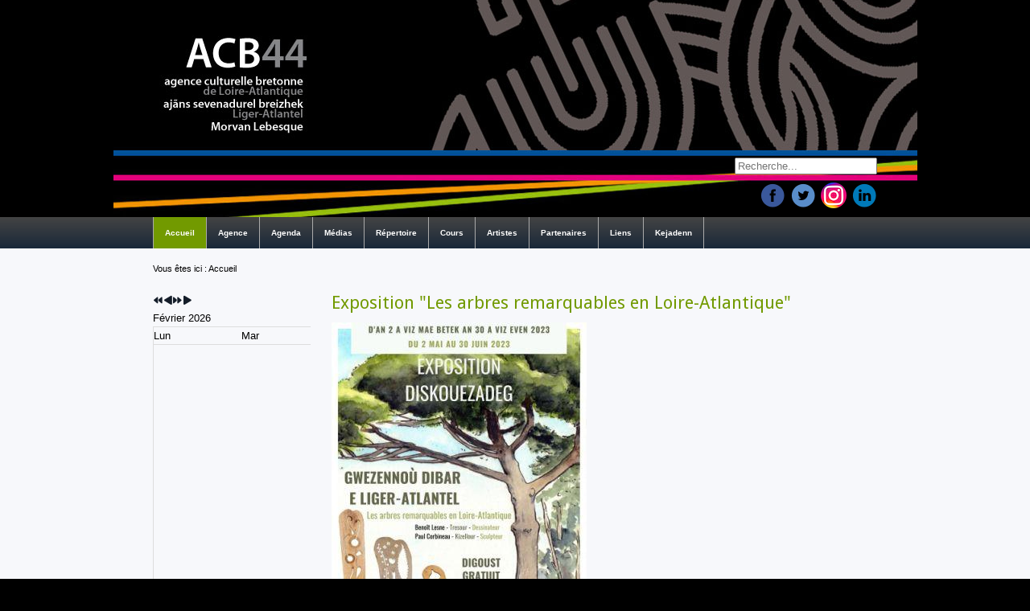

--- FILE ---
content_type: text/html; charset=utf-8
request_url: https://www.acb44.bzh/index.php/component/icagenda/4024-exposition-les-arbres-remarquables-en-loire-atlantiques/2023-05-24-10-00?Itemid=101
body_size: 22487
content:
<!DOCTYPE html>
<html xmlns="http://www.w3.org/1999/xhtml" xml:lang="fr-fr" lang="fr-fr" dir="ltr">
<head>
	<base href="https://www.acb44.bzh/index.php/component/icagenda/4024-exposition-les-arbres-remarquables-en-loire-atlantiques/2023-05-24-10-00" />
	<meta http-equiv="content-type" content="text/html; charset=utf-8" />
	<meta name="description" content="Exposition «&amp;amp;nbsp;Les arbres remarquables de Loire-Atlantique ». Paul Corbineau, sculpteur autodidacte, aime partager ses connaissances encyclopédiques" />
	<meta name="generator" content="Joomla! - Open Source Content Management" />
	<title>ACB 44</title>
	<link href="/templates/tplacb44/favicon.ico" rel="shortcut icon" type="image/vnd.microsoft.icon" />
	<link href="https://www.acb44.bzh/index.php/component/search/?Itemid=101&amp;id=:4024-exposition-les-arbres-remarquables-en-loire-atlantiques&amp;date=2023-05-24-10-00&amp;format=opensearch" rel="search" title="Valider ACB 44" type="application/opensearchdescription+xml" />
	<link href="/media/com_icagenda/icicons/style.css?f539bc92a60f85714ee49326664a979c" rel="stylesheet" type="text/css" />
	<link href="/media/com_icagenda/css/icagenda.css?f539bc92a60f85714ee49326664a979c" rel="stylesheet" type="text/css" />
	<link href="/media/com_icagenda/css/icagenda-front.css?f539bc92a60f85714ee49326664a979c" rel="stylesheet" type="text/css" />
	<link href="/media/com_icagenda/css/tipTip.css?f539bc92a60f85714ee49326664a979c" rel="stylesheet" type="text/css" />
	<link href="/components/com_icagenda/themes/packs/default/css/default_component.css" rel="stylesheet" type="text/css" />
	<link href="/components/com_icagenda/themes/packs/default/css/default_module.css" rel="stylesheet" type="text/css" />
	<link href="/media/com_acymailing/css/module_default.css?v=1504303726" rel="stylesheet" type="text/css" />
	<style type="text/css">

@media screen and (min-width:1201px){


}

@media screen and (min-width:769px) and (max-width:1200px){



.ic-filters-label {
	margin-bottom: 8px;
}
.ic-filters-label-title-2,
.ic-filters-label-title-3 {
	margin-bottom: -5px;
	height: 40px;
	line-height: 40px;
}
.ic-filters-btn-2 {
	height: 40px;
	line-height: 40px;
}
.ic-filters-controls {
	padding: 0;
}
.ic-search-submit,
.ic-search-reset {
	width: 50%;
}

}

@media screen and (min-width:481px) and (max-width:768px){



.ic-filters-label {
	margin-bottom: 8px;
}
.ic-filters-label-title-2,
.ic-filters-label-title-3 {
	margin-bottom: -5px;
	height: 40px;
	line-height: 40px;
}
.ic-filters-btn-2 {
	height: 40px;
	line-height: 40px;
}
.ic-filters-controls {
	padding: 0;
}
.ic-search-submit,
.ic-search-reset {
	width: 50%;
}

}

@media screen and (max-width:480px){



#icagenda .share {
	display:none;
}


.ic-label {
	width: 100%;
}
.ic-value {
	width: 100%;
}


.icagenda_form input,
.icagenda_form input[type="file"],
.icagenda_form .input-large,
.icagenda_form .input-xlarge,
.icagenda_form .input-xxlarge,
.icagenda_form .select-large,
.icagenda_form .select-xlarge,
.icagenda_form .select-xxlarge {
	width: 90%;
}
.icagenda_form .input-small {
	width: 90px;
}
.icagenda_form .select-small {
	width: 114px;
}
.icagenda_form .ic-date-input {
	width: auto;
}
.ic-captcha-label {
	display: none;
}


.ic-filters-label {
	margin-bottom: 8px;
}
.ic-filters-label-title-2,
.ic-filters-label-title-3 {
	margin-bottom: -5px;
	height: 40px;
	line-height: 40px;
}
.ic-filters-btn-2 {
	height: 40px;
	line-height: 40px;
}
.ic-filters-controls {
	padding: 0;
}
.ic-search-submit,
.ic-search-reset {
	width: 100%;
}
.ic-button-more > .ic-row1 {
	height: 40px;
}

}

@media screen and (min-width:1201px){


}

@media screen and (min-width:769px) and (max-width:1200px){


}

@media screen and (min-width:481px) and (max-width:768px){


}

@media screen and (max-width:480px){



	#ictip a.close {
		padding-right:15px;
	}

}
div.mod_search93 input[type="search"]{ width:auto; }
	</style>
	<script src="/media/jui/js/jquery.min.js?f539bc92a60f85714ee49326664a979c" type="text/javascript"></script>
	<script src="/media/jui/js/jquery-noconflict.js?f539bc92a60f85714ee49326664a979c" type="text/javascript"></script>
	<script src="/media/jui/js/jquery-migrate.min.js?f539bc92a60f85714ee49326664a979c" type="text/javascript"></script>
	<script src="/media/com_icagenda/js/jquery.tipTip.js?f539bc92a60f85714ee49326664a979c" type="text/javascript"></script>
	<script src="/media/jui/js/bootstrap.min.js?f539bc92a60f85714ee49326664a979c" type="text/javascript"></script>
	<script src="/modules/mod_iccalendar/js/jQuery.highlightToday.min.js" type="text/javascript"></script>
	<script src="/media/com_acymailing/js/acymailing_module.js?v=550" type="text/javascript" async="async"></script>
	<!--[if lt IE 9]><script src="/media/system/js/html5fallback.js?f539bc92a60f85714ee49326664a979c" type="text/javascript"></script><![endif]-->
	<script type="text/javascript">
	jQuery(document).ready(function(){
		jQuery(".iCtip").tipTip({maxWidth: "200", defaultPosition: "top", edgeOffset: 1});
	});jQuery(function($){ $(".iCtip").tipTip({"activation":"hover","keepAlive":false,"maxWidth":"200px","edgeOffset":1,"defaultPosition":"top"}); });jQuery(function($){ $(".ic-addtocal").tipTip({"activation":"hover","keepAlive":true,"maxWidth":"200px","edgeOffset":1,"defaultPosition":"bottom"}); });
		jQuery(document).ready(function(){
			jQuery("#mod_iccalendar_95").highlightToday("show_today");
		});
		if(typeof acymailing == 'undefined'){
					var acymailing = Array();
				}
				acymailing['NAMECAPTION'] = 'Nom';
				acymailing['NAME_MISSING'] = 'Saisissez votre nom.';
				acymailing['EMAILCAPTION'] = 'E-mail';
				acymailing['VALID_EMAIL'] = 'Saisissez une adresse courriel valide.';
				acymailing['ACCEPT_TERMS'] = 'Veuillez accepter les Conditions d\'utilisation';
				acymailing['CAPTCHA_MISSING'] = 'Veuillez entrer le code de sécurité affiché dans l\'image';
				acymailing['NO_LIST_SELECTED'] = 'Veuillez sélectionner les listes auxquelles vous voulez vous inscrire';
		
	</script>
	<meta property="og:title" content="Exposition &quot;Les arbres remarquables en" />
	<meta property="og:type" content="article" />
	<meta property="og:image" content="https://www.acb44.bzh/images/agenda/expo-arbres-remarquables.jpg" />
	<meta property="og:url" content="https://www.acb44.bzh/index.php/component/icagenda/4024-exposition-les-arbres-remarquables-en-loire-atlantiques/2023-05-24-10-00?Itemid=101" />
	<meta property="og:description" content="Exposition «&amp;nbsp;Les arbres remarquables de Loire-Atlantique ». Paul Corbineau, sculpteur autodidacte, aime partager ses connaissances encyclopédiques" />
	<meta property="og:site_name" content="ACB 44" />

	<link rel="stylesheet" href="/templates/system/css/system.css" type="text/css" />
	<link rel="stylesheet" href="/templates/system/css/general.css" type="text/css" />
	<link rel="stylesheet" href="/templates/tplacb44/css/template.css" type="text/css" />
	<link href='//fonts.googleapis.com/css?family=Droid+Sans:400,700' rel='stylesheet' type='text/css' />
	<script type="text/javascript" src="/templates/tplacb44/js/sfhover.js"></script>
	<script type="text/javascript" src="/templates/tplacb44/js/scroll.js"></script>
</head>
<body>
<button onclick="topFunction()" id="myBtn" title="Go to top">&nbsp;&nbsp;&nbsp;</button>
<div id="wrapper">

	<!-- TopNav -->
		
	<div id="header_wrap">
		<div id="header">
			<!-- Logo -->
			<div id="logo">

							<a href="/"><img src="/templates/tplacb44/images/logo.png"  alt="ACB 44" /></a>
						
	  		</div>

			<!-- Search -->
			<div id="search">		
				<div class="search mod_search93">
	<form action="/index.php/component/icagenda/" method="post" class="form-inline" role="search">
		<label for="mod-search-searchword93" class="element-invisible">Rechercher</label> <input name="searchword" id="mod-search-searchword93" maxlength="200"  class="inputbox search-query input-medium" type="search" size="20" placeholder="Recherche..." />		<input type="hidden" name="task" value="search" />
		<input type="hidden" name="option" value="com_search" />
		<input type="hidden" name="Itemid" value="101" />
	</form>
</div>

				<div id="social">
				    <a href="https://www.facebook.com/acbml44" class="social-icon" title="Facebook" target="_blank"><img src="/templates/tplacb44/images/social/facebook.png" /></a>
				    <a href="https://twitter.com/ACB_44" class="social-icon" title="Twitter" target="_blank"><img src="/templates/tplacb44/images/social/twitter.png" /></a>
				    <a href="https://www.instagram.com/acb44_naoned/" class="social-icon" title="Instagram +" target="_blank"><img src="/templates/tplacb44/images/social/instagram.png" /></a>
					<a href="https://fr.linkedin.com/company/agence-culturelle-bretonne-de-loire-atlantique" class="social-icon" title="Linkedin +" target="_blank"><img src="/templates/tplacb44/images/social/linkedin.png" /></a>
					<!--<a href="https://plus.google.com/100522657779857445745" class="social-icon" title="Google +" target="_blank"><img src="/templates/tplacb44/images/social/google.png" /></a>-->
				</div>
			</div>
		</div>
	</div>
	
	<div id="topmenu_wrap">
		<div id="topmenu">
			<ul class="nav menu nav-pills mod-list">
<li class="item-101 default current active"><a href="/index.php" >Accueil</a></li><li class="item-108 deeper parent"><a href="/index.php/agence" >Agence</a><ul class="nav-child unstyled small"><li class="item-112 deeper parent"><a href="/index.php/agence/presentation-agence" >Présentation Agence</a><ul class="nav-child unstyled small"><li class="item-380"><a href="/index.php/agence/presentation-agence/les-missions-de-l-acb" >Les missions de l'ACB</a></li><li class="item-162"><a href="/index.php/agence/presentation-agence/statuts-de-l-association" >Statuts de l'association</a></li></ul></li><li class="item-116"><a href="/index.php/agence/diwar-benn-an-ajans" >Diwar-benn an Ajañs</a></li><li class="item-178"><a href="/index.php/agence/adherer-a-l-agence" >Adhérer à  l'agence</a></li><li class="item-110"><a href="/index.php/agence/contact" >Contact</a></li><li class="item-180 deeper parent"><a href="/index.php/agence/la-boutique-de-l-acb" >La boutique de l'ACB</a><ul class="nav-child unstyled small"><li class="item-286 deeper parent"><a href="/index.php/agence/la-boutique-de-l-acb/livres-en-vente" >Livres en vente</a><ul class="nav-child unstyled small"><li class="item-821"><a href="/index.php/agence/la-boutique-de-l-acb/livres-en-vente/lives-gallo" >Lives - Gallo</a></li><li class="item-822"><a href="/index.php/agence/la-boutique-de-l-acb/livres-en-vente/livres-breton" >Livres - Breton</a></li><li class="item-823"><a href="/index.php/agence/la-boutique-de-l-acb/livres-en-vente/livres-contes" >Livres - Contes</a></li><li class="item-825"><a href="/index.php/agence/la-boutique-de-l-acb/livres-en-vente/livres-autres" >Livres - Autres</a></li><li class="item-826"><a href="/index.php/agence/la-boutique-de-l-acb/livres-en-vente/livres-bretagne" >Livres - Bretagne</a></li></ul></li><li class="item-287"><a href="/index.php/agence/la-boutique-de-l-acb/cds-en-vente" >CDs et DVDs en vente</a></li><li class="item-288 deeper parent"><a href="/index.php/agence/la-boutique-de-l-acb/divers" >Divers</a><ul class="nav-child unstyled small"><li class="item-824"><a href="/index.php/agence/la-boutique-de-l-acb/divers/jeux" >Jeux</a></li><li class="item-827"><a href="/index.php/agence/la-boutique-de-l-acb/divers/agendas-calendriers" >Agendas &amp; calendriers</a></li><li class="item-828"><a href="/index.php/agence/la-boutique-de-l-acb/divers/autocollants-et-accessoires" >Autocollants et accessoires</a></li></ul></li><li class="item-290"><a href="/index.php/agence/la-boutique-de-l-acb/magazines-en-vente" >Magazines en vente</a></li></ul></li><li class="item-193"><a href="/index.php/agence/location-de-jeux-traditionnels" >Location de jeux traditionnels</a></li><li class="item-208"><a href="/index.php/agence/location-de-decorations" >Location de décorations</a></li><li class="item-379"><a href="/index.php/agence/faire-un-don" >Faire un don</a></li><li class="item-1098"><a href="/index.php/agence/charte-du-fest-noz" >Charte du fest-noz</a></li><li class="item-1243"><a href="/index.php/agence/exposition-des-30-ans" >Exposition des 30 ans </a></li></ul></li><li class="item-109 deeper parent"><a href="/index.php/agenda" >Agenda</a><ul class="nav-child unstyled small"><li class="item-261"><a href="/index.php/agenda/aujourd-hui" >Aujourd'hui</a></li><li class="item-129 deeper parent"><a href="/index.php/agenda/agenda-thematique" >Agenda thématique</a><ul class="nav-child unstyled small"><li class="item-166"><a href="/index.php/agenda/agenda-thematique/cinema" >Cinéma</a></li><li class="item-167"><a href="/index.php/agenda/agenda-thematique/concerts-et-spectacles" >Concerts et spectacles</a></li><li class="item-168"><a href="/index.php/agenda/agenda-thematique/conferences-debats" >Conférences &amp; Débats</a></li><li class="item-173"><a href="/index.php/agenda/agenda-thematique/divers" >Divers</a></li><li class="item-169"><a href="/index.php/agenda/agenda-thematique/expositions" >Expositions</a></li><li class="item-171"><a href="/index.php/agenda/agenda-thematique/festou-noz-festou-deiz" >Festoù-noz/festoù-deiz</a></li><li class="item-170"><a href="/index.php/agenda/agenda-thematique/stages-et-ateliers" >Stages et ateliers</a></li><li class="item-971"><a href="/index.php/agenda/agenda-thematique/veillees-et-contes" >Veillées et Contes</a></li><li class="item-972"><a href="/index.php/agenda/agenda-thematique/visites-et-balades" >Visites et balades</a></li></ul></li><li class="item-285 deeper parent"><a href="/index.php/agenda/publier-une-annonce" >Publier une annonce</a><ul class="nav-child unstyled small"><li class="item-405"><a href="/index.php/agenda/publier-une-annonce/envoyez-votre-annonce" >Envoyez votre annonce</a></li></ul></li><li class="item-1259"><a href="/index.php/agenda/goulou-zo" >Goulou zo</a></li><li class="item-1260"><a href="/index.php/agenda/racb-2024" >RACB</a></li><li class="item-1267"><a href="/index.php/agenda/mois-du-breton-et-du-gallo" >Mois du breton et du gallo</a></li></ul></li><li class="item-163 deeper parent"><a href="/index.php/medias" >Médias</a><ul class="nav-child unstyled small"><li class="item-172 deeper parent"><a href="/index.php/medias/radios" >Radios</a><ul class="nav-child unstyled small"><li class="item-382"><a href="/index.php/medias/radios/les-radios" >Les radios et émissions</a></li><li class="item-176"><a href="/index.php/medias/radios/podcasts-bzh" >Podcasts BZH</a></li><li class="item-269"><a href="/index.php/medias/radios/archives-podcasts-bzh" >Archives Podcasts BZH</a></li><li class="item-1279"><a href="/index.php/medias/radios/la-bretagne-en-podcats" >La Bretagne en podcats</a></li></ul></li><li class="item-174"><a href="/index.php/medias/tv" >TV</a></li><li class="item-175"><a href="/index.php/medias/web" >Web</a></li><li class="item-851"><a href="/index.php/medias/videos" >Vidéos</a></li><li class="item-742 deeper parent"><a href="/index.php/medias/revue-de-presse" >Revue de presse</a><ul class="nav-child unstyled small"><li class="item-1261"><a href="/index.php/medias/revue-de-presse/revue-de-presse-2025" >Revue de presse 2025</a></li><li class="item-1242"><a href="/index.php/medias/revue-de-presse/revue-de-presse-2024" >Revue de presse 2024</a></li><li class="item-1138"><a href="/index.php/medias/revue-de-presse/revue-de-presse-2023" >Revue de presse 2023</a></li><li class="item-1002"><a href="/index.php/medias/revue-de-presse/revue-de-presse-2022" >Revue de presse 2022</a></li><li class="item-839"><a href="/index.php/medias/revue-de-presse/revue-de-presse-2021" >Revue de presse 2021</a></li><li class="item-840"><a href="/index.php/medias/revue-de-presse/revue-de-presse-2020" >Revue de presse 2020</a></li><li class="item-841"><a href="/index.php/medias/revue-de-presse/revue-de-presse-2019" >Revue de presse 2019</a></li><li class="item-842"><a href="/index.php/medias/revue-de-presse/revue-de-presse-2018" >Revue de presse 2018</a></li><li class="item-843"><a href="/index.php/medias/revue-de-presse/revue-de-presse-2017" >Revue de presse 2017</a></li><li class="item-844"><a href="/index.php/medias/revue-de-presse/revue-de-presse-2016" >Revue de presse 2016</a></li><li class="item-845"><a href="/index.php/medias/revue-de-presse/revue-de-presse-2015" >Revue de presse 2015</a></li></ul></li></ul></li><li class="item-119 deeper parent"><a href="/index.php/assos-entreprises" >Répertoire</a><ul class="nav-child unstyled small"><li class="item-144"><a href="/index.php/assos-entreprises/musique" >Musique</a></li><li class="item-145"><a href="/index.php/assos-entreprises/danse" >Danse</a></li><li class="item-147"><a href="/index.php/assos-entreprises/evenements-festivals" >Événements - Festivals</a></li><li class="item-148"><a href="/index.php/assos-entreprises/chant" >Chant</a></li><li class="item-149 deeper parent"><a href="/index.php/assos-entreprises/langues-de-bretagne" >Langues de Bretagne</a><ul class="nav-child unstyled small"><li class="item-317"><a href="/index.php/assos-entreprises/langues-de-bretagne/breton-petite-enfance" >Breton - Petite enfance</a></li><li class="item-318"><a href="/index.php/assos-entreprises/langues-de-bretagne/breton-primaire" >Breton - Primaire</a></li><li class="item-319"><a href="/index.php/assos-entreprises/langues-de-bretagne/breton-secondaire" >Breton - Secondaire</a></li><li class="item-320"><a href="/index.php/assos-entreprises/langues-de-bretagne/breton-cours-pour-adultes" >Breton - Cours pour adultes</a></li><li class="item-381"><a href="/index.php/assos-entreprises/langues-de-bretagne/breton-theatre" >Breton - Théâtre</a></li><li class="item-321"><a href="/index.php/assos-entreprises/langues-de-bretagne/gallo-cours-pour-adultes" >Gallo - Cours pour adultes</a></li><li class="item-322"><a href="/index.php/assos-entreprises/langues-de-bretagne/ressources" >Ressources et patrimoine</a></li></ul></li><li class="item-183"><a href="/index.php/assos-entreprises/sports-loisirs" >Sports &amp; Loisirs</a></li><li class="item-184"><a href="/index.php/assos-entreprises/patrimoine-culture" >Patrimoine &amp; Culture</a></li><li class="item-185"><a href="/index.php/assos-entreprises/medias" >Médias</a></li><li class="item-151"><a href="/index.php/assos-entreprises/divers" >Divers</a></li><li class="item-150"><a href="/index.php/assos-entreprises/entreprises" >Entreprises</a></li><li class="item-414"><a href="/index.php/assos-entreprises/referencez-vous" >Référencez-vous</a></li></ul></li><li class="item-120 deeper parent"><a href="/index.php/cours" >Cours</a><ul class="nav-child unstyled small"><li class="item-121 deeper parent"><a href="/index.php/cours/langues-de-bretagne" >Langues de Bretagne</a><ul class="nav-child unstyled small"><li class="item-164"><a href="/index.php/cours/langues-de-bretagne/ecoles" >Ecoles</a></li><li class="item-165"><a href="/index.php/cours/langues-de-bretagne/associations" >Breton - Cours pour adultes</a></li><li class="item-1278"><a href="/index.php/cours/langues-de-bretagne/gallo-cours-pour-adultes-2" >Gallo - Cours pour adultes</a></li></ul></li><li class="item-122"><a href="/index.php/cours/chant" >Chant</a></li><li class="item-123"><a href="/index.php/cours/musique" >Musique</a></li><li class="item-124"><a href="/index.php/cours/danse" >Danse</a></li><li class="item-125"><a href="/index.php/cours/sports-et-jeux" >Sports et Jeux</a></li><li class="item-126"><a href="/index.php/cours/autres" >Autres</a></li></ul></li><li class="item-127 deeper parent"><a href="/index.php/artistes" >Artistes</a><ul class="nav-child unstyled small"><li class="item-133"><a href="/index.php/artistes/chants-de-marins" >Chants de marins</a></li><li class="item-134"><a href="/index.php/artistes/groupes" >Groupes</a></li><li class="item-135"><a href="/index.php/artistes/chorales" >Chorales</a></li><li class="item-136"><a href="/index.php/artistes/musiciens" >Musiciens</a></li><li class="item-137"><a href="/index.php/artistes/bagadou-et-pipe-bands" >Bagadoù et Pipe-bands</a></li><li class="item-138"><a href="/index.php/artistes/chanteurs" >Chanteurs</a></li><li class="item-139"><a href="/index.php/artistes/couples" >Couples</a></li><li class="item-141"><a href="/index.php/artistes/arts-plastiques" >Arts Plastiques</a></li><li class="item-142"><a href="/index.php/artistes/conte" >Conte</a></li><li class="item-838"><a href="/index.php/artistes/magie" >Magie</a></li></ul></li><li class="item-186"><a href="/index.php/partenaires" >Partenaires</a></li><li class="item-111 deeper parent"><a href="/index.php/liens" >Liens</a><ul class="nav-child unstyled small"><li class="item-197 deeper parent"><a href="/index.php/liens/culture-bretonne" >Culture bretonne</a><ul class="nav-child unstyled small"><li class="item-199"><a href="/index.php/liens/culture-bretonne/federations-et-organismes" >Fédérations et organismes</a></li><li class="item-230"><a href="/index.php/liens/culture-bretonne/musique-et-danse" >Musique et danse</a></li><li class="item-231"><a href="/index.php/liens/culture-bretonne/agenda-de-la-culture-bretonne-et-evenements" >Agenda de la culture bretonne et événements</a></li><li class="item-232"><a href="/index.php/liens/culture-bretonne/english-deutsch-italiano" >English, Deutsch, Italiano</a></li></ul></li><li class="item-198 deeper parent"><a href="/index.php/liens/langues-bretonnes" >Langues bretonnes</a><ul class="nav-child unstyled small"><li class="item-201"><a href="/index.php/liens/langues-bretonnes/dictionnaires" >Dictionnaires</a></li><li class="item-202"><a href="/index.php/liens/langues-bretonnes/organismes" >Organismes</a></li><li class="item-203"><a href="/index.php/liens/langues-bretonnes/ecoles-et-petite-enfance" >Ecoles et petite enfance</a></li><li class="item-204"><a href="/index.php/liens/langues-bretonnes/enseignement-pour-adultes" >Enseignement pour adultes</a></li><li class="item-205"><a href="/index.php/liens/langues-bretonnes/medias" >Médias</a></li><li class="item-206"><a href="/index.php/liens/langues-bretonnes/edition" >Edition</a></li></ul></li><li class="item-234 deeper parent"><a href="/index.php/liens/loire-atlantique" >Loire Atlantique</a><ul class="nav-child unstyled small"><li class="item-387"><a href="/index.php/liens/loire-atlantique/tourisme" >Tourisme</a></li><li class="item-388"><a href="/index.php/liens/loire-atlantique/grand-patrimoine" >Grand Patrimoine</a></li><li class="item-389"><a href="/index.php/liens/loire-atlantique/musees" >Musées</a></li></ul></li><li class="item-235"><a href="/index.php/liens/actualite-bretonne" >Actualité Bretonne</a></li><li class="item-236"><a href="/index.php/liens/portails-bretons" >Portails Bretons</a></li><li class="item-237"><a href="/index.php/liens/musiciens" >Musiciens</a></li><li class="item-200"><a href="/index.php/liens/ententes-de-pays" >Ententes de Pays</a></li></ul></li><li class="item-592"><a href="/index.php/kejadenn" >Kejadenn</a></li></ul>

		</div>
	</div>
	
	<!-- Content/Menu Wrap -->
	<div id="content-menu_wrap_bg">
	<div id="content-menu_wrap">

		<!-- Breadcrumbs -->
				<div id="breadcrumbs">
			
<div class = "breadcrumbs">
<span class="showHere">Vous êtes ici : </span><span>Accueil</span></div>

		</div>
		
		<!-- Left Menu -->
				<div id="leftmenu">
					<div class="moduletable">
						<!-- iCagenda - Calendar --><div tabindex="0" id="ic-calendar-95" class="">
<!-- Calendar -->


<div class="default iccalendar " style=" background-color: transparent; background-image: none;" id="95"><div id="mod_iccalendar_95">
			<div class="icagenda_header">
			</div><div class="icnav"><a id="ic-prev-year" class="backicY icagendabtn_95" href="https://www.acb44.bzh/index.php/component/icagenda/4024-exposition-les-arbres-remarquables-en-loire-atlantiques/2023-05-24-10-00?Itemid=101&amp;iccaldate=2025-02-1" rel="nofollow"><span style="height: 1px; width: 1px; position: absolute; overflow: hidden; top: -10px;" title="">Année précédente</span><span class="iCicon iCicon-backicY"></span></a><a id="ic-prev-month" class="backic icagendabtn_95" href="https://www.acb44.bzh/index.php/component/icagenda/4024-exposition-les-arbres-remarquables-en-loire-atlantiques/2023-05-24-10-00?Itemid=101&amp;iccaldate=2026-1-1" rel="nofollow"><span style="height: 1px; width: 1px; position: absolute; overflow: hidden; top: -10px;" title="">Mois précédent</span><span class="iCicon iCicon-backic"></span></a><a id="ic-next-year" class="nexticY icagendabtn_95" href="https://www.acb44.bzh/index.php/component/icagenda/4024-exposition-les-arbres-remarquables-en-loire-atlantiques/2023-05-24-10-00?Itemid=101&amp;iccaldate=2027-02-1" rel="nofollow"><span style="height: 1px; width: 1px; position: absolute; overflow: hidden; top: -10px;" title="">Année suivante</span><span class="iCicon iCicon-nexticY"></span></a><a id="ic-next-month" class="nextic icagendabtn_95" href="https://www.acb44.bzh/index.php/component/icagenda/4024-exposition-les-arbres-remarquables-en-loire-atlantiques/2023-05-24-10-00?Itemid=101&amp;iccaldate=2026-3-1" rel="nofollow"><span style="height: 1px; width: 1px; position: absolute; overflow: hidden; top: -10px;" title="">Mois suivant</span><span class="iCicon iCicon-nextic"></span></a><div class="titleic">Février 2026</div></div><div style="clear:both"></div>
			<table id="icagenda_calendar" class="ic-table" style="width:100%;">
				<thead>
					<tr>
						<th style="width:14.2857143%;background: ;">Lun</th>
						<th style="width:14.2857143%;background: ;">Mar</th>
						<th style="width:14.2857143%;background: ;">Mer</th>
						<th style="width:14.2857143%;background: ;">Jeu</th>
						<th style="width:14.2857143%;background: ;">Ven</th>
						<th style="width:14.2857143%;background: ;">Sam</th>
						<th style="width:14.2857143%;background: ;">Dim</th>
					</tr>
				</thead>
		<tr><td colspan="6"></td><td style="background: ;">
<!-- Module Calendar Day Pop-up -->


	
	<div class="icevent icmulti" style="background:#9acd32 !important;">

				<a href="#" rel="nofollow" tabindex="0">
		<div class="style_Day ic-bright" data-cal-date="2026-02-01">
			1		</div>
		</a>

				<div class="spanEv">

			
				<div class="ictip-event">
					<a href="/index.php/component/icagenda/5739-stage-d-enluminure-9?Itemid=101">
					<div class="linkTo">

												<div class="ictip-img">
						<span style="background: #f0e005;" class="img"><img src="/images/icagenda/thumbs/themes/ic_small_w100h100q100_elsa-millet.png" alt="" /></span>						</div>

												<div class="ictip-event-title titletip">
							Stage d’enluminure						</div>

												
												<div class="ictip-info ic-clearfix">

																						<div class="ictip-time">
									09:00								</div>
							
																						<div class="ictip-location">
																												Association Mangin Ile Beaulieu,12 rue Anatole de Monzie, Nantes																																																					</div>
							
																						<div class="ictip-desc">
									Thème : Marge gothique à feuilles de lierre								</div>
							
						</div>

																	</div>
					</a>				</div>
			
				<div class="ictip-event">
					<a href="/index.php/component/icagenda/5729-atelier-chant-dans-la-ronde?Itemid=101">
					<div class="linkTo">

												<div class="ictip-img">
						<span style="background: #f0e005;" class="img"><span class="noimg ic-bright">Stages et ateliers</span></span>						</div>

												<div class="ictip-event-title titletip">
							Atelier Chant dans la ronde						</div>

												
												<div class="ictip-info ic-clearfix">

																						<div class="ictip-time">
									10:00								</div>
							
																						<div class="ictip-location">
																												Salle de la Gemmetrie, Saint-Barthélémy d'Anjou																																																					</div>
							
																						<div class="ictip-desc">
									<i>Atelier Chant dans la ronde avec Gwenn Kivijer. Tarif&nbsp;: atelier   fest-deiz&nbsp;: 8€. Organisation : Les Bretons d’Anjou - http://bretonsdanjou.free.fr/ </i>								</div>
							
						</div>

																	</div>
					</a>				</div>
			
				<div class="ictip-event">
					<a href="/index.php/component/icagenda/5777-exposition-au-fil-du-bois/2026-02-01-10-00?Itemid=101">
					<div class="linkTo">

												<div class="ictip-img">
						<span style="background: #9acd32;" class="img"><img src="/images/icagenda/thumbs/themes/ic_small_w100h100q100_exposition-au-fil-du-bois-guerande-2026.jpg" alt="" /></span>						</div>

												<div class="ictip-event-title titletip">
							Exposition « Au fil du bois »						</div>

												
												<div class="ictip-info ic-clearfix">

																						<div class="ictip-time">
									10:00								</div>
							
																						<div class="ictip-location">
																												Porte Saint-Michel - Château-Musée de Guérande																																																					</div>
							
																						<div class="ictip-desc">
									<i>Exposition «&nbsp;Au fil du bois&nbsp;» Dans la continuité de ses expositions consacrées à l’eau (Fontaine, Boirai-je de ton eau ? en 2023) ou au vent (Moulin, tu dors ? en 2024), le musée de</i> 								</div>
							
						</div>

																	</div>
					</a>				</div>
			
				<div class="ictip-event">
					<a href="/index.php/component/icagenda/5649-exposition-ceci-n-est-pas-qu-un-paysage-archeologie-environnement-imaginaires/2026-02-01-14-00?Itemid=101">
					<div class="linkTo">

												<div class="ictip-img">
						<span style="background: #9acd32;" class="img"><img src="/images/icagenda/thumbs/themes/ic_small_w100h100q100_expo-chronographe-sept2025-fev2026.jpg" alt="" /></span>						</div>

												<div class="ictip-event-title titletip">
							Exposition « Ceci n'est pas qu'un paysage ! Archéologie, environnement & imaginaires »						</div>

												
												<div class="ictip-info ic-clearfix">

																						<div class="ictip-time">
									14:00								</div>
							
																						<div class="ictip-location">
																												Le Chronographe, 21 rue Saint-Lupien, 44400 Rezé																																																					</div>
							
																						<div class="ictip-desc">
									<i>Exposition «&nbsp;Ceci n'est pas qu'un paysage ! Archéologie, environnement &amp; imaginaires&nbsp;» &nbsp; Du samedi 20 septembre 2025 au dimanche 22 février 2026, venez visiter "Ceci n'est pas</i> 								</div>
							
						</div>

																	</div>
					</a>				</div>
			
				<div class="ictip-event">
					<a href="/index.php/component/icagenda/5766-fest-deiz-de-saotron-breizh-4?Itemid=101">
					<div class="linkTo">

												<div class="ictip-img">
						<span style="background: #f51159;" class="img"><img src="/images/icagenda/thumbs/themes/ic_small_w100h100q100_fest-noz-sautron-2026-02.jpg" alt="" /></span>						</div>

												<div class="ictip-event-title titletip">
							Fest-deiz de Saotron Breizh						</div>

												
												<div class="ictip-info ic-clearfix">

																						<div class="ictip-time">
									14:30								</div>
							
																						<div class="ictip-location">
																												Espace Phelippes Beaulieux, 21 Rue de la Forêt, Sautron																																																					</div>
							
																						<div class="ictip-desc">
									<i>Fest-deiz avec Ar Fur/Leray, Komperien deiz, Odile &amp; Sabine et Rah-koed bihan. Tarif&nbsp;: 6€ Organisation : Association Saotron Breizh – 06 59 46 62 79 - fanch.lejeune@gmail.com </i>								</div>
							
						</div>

																	</div>
					</a>				</div>
			
				<div class="ictip-event">
					<a href="/index.php/component/icagenda/5730-fest-deiz-des-bretons-d-anjou-3?Itemid=101">
					<div class="linkTo">

												<div class="ictip-img">
						<span style="background: #f51159;" class="img"><span class="noimg ic-bright">Festoù-noz/festoù-deiz</span></span>						</div>

												<div class="ictip-event-title titletip">
							Fest-deiz des Bretons d'Anjou						</div>

												
												<div class="ictip-info ic-clearfix">

																						<div class="ictip-time">
									14:30								</div>
							
																						<div class="ictip-location">
																												Salle de la Gemmetrie, Saint-Barthélémy d'Anjou																																																					</div>
							
																						<div class="ictip-desc">
									<i>Fest-deiz avec Gwenn Kivijer, Herve ha Kristin, Guichaoua-Geffroy, Ribl an dour. Tarif&nbsp;: Atelier   fest-deiz : 8€ Fest-deiz seulement : 5€ Organisation : Les Bretons d’Anjou -</i> 								</div>
							
						</div>

																	</div>
					</a>				</div>
					</div>

				<div class="date ictip-date">
			<span class="ictip-date-lbl">
				Date :
			</span>
			<span class="ictip-date-format">
				2026-02-01			</span>
		</div>

	</div>
</td><tr><td style="background: ;">
<!-- Module Calendar Day Pop-up -->


	
	<div class="icevent " style="background:#9acd32 !important;">

				<a href="#" rel="nofollow" tabindex="0">
		<div class="style_Day ic-bright" data-cal-date="2026-02-02">
			2		</div>
		</a>

				<div class="spanEv">

			
				<div class="ictip-event">
					<a href="/index.php/component/icagenda/5755-exposition-balade-etoilee-en-finistere/2026-02-02-09-00?Itemid=101">
					<div class="linkTo">

												<div class="ictip-img">
						<span style="background: #9acd32;" class="img"><img src="/images/icagenda/thumbs/themes/ic_small_w100h100q100_expo-yhs-2026-01.jpg" alt="" /></span>						</div>

												<div class="ictip-event-title titletip">
							Exposition « Balade étoilée en Finistère »						</div>

												
												<div class="ictip-info ic-clearfix">

																						<div class="ictip-time">
									09:00								</div>
							
																						<div class="ictip-location">
																												Centre culturel breton Yezhoù ha Sevenadur, 12 avenue de l’Angevinière, Saint-Herblain																																																					</div>
							
																						<div class="ictip-desc">
									<i>Exposition «&nbsp;Balade étoilée en Finistère&nbsp;»&nbsp; L'astrophotographe Laurent Laveder arpente le Finistère de nuit pour capturer des paysages avec la voie lactée, les étoiles ou</i> 								</div>
							
						</div>

																	</div>
					</a>				</div>
					</div>

				<div class="date ictip-date">
			<span class="ictip-date-lbl">
				Date :
			</span>
			<span class="ictip-date-format">
				2026-02-02			</span>
		</div>

	</div>
</td><td style="background: ;">
<!-- Module Calendar Day Pop-up -->


	
	<div class="icevent icmulti" style="background:#9acd32 !important;">

				<a href="#" rel="nofollow" tabindex="0">
		<div class="style_Today ic-bright" data-cal-date="2026-02-03">
			3		</div>
		</a>

				<div class="spanEv">

			
				<div class="ictip-event">
					<a href="/index.php/agenda/agenda-thematique/expositions/5755-exposition-balade-etoilee-en-finistere/2026-02-03-09-00">
					<div class="linkTo">

												<div class="ictip-img">
						<span style="background: #9acd32;" class="img"><img src="/images/icagenda/thumbs/themes/ic_small_w100h100q100_expo-yhs-2026-01.jpg" alt="" /></span>						</div>

												<div class="ictip-event-title titletip">
							Exposition « Balade étoilée en Finistère »						</div>

												
												<div class="ictip-info ic-clearfix">

																						<div class="ictip-time">
									09:00								</div>
							
																						<div class="ictip-location">
																												Centre culturel breton Yezhoù ha Sevenadur, 12 avenue de l’Angevinière, Saint-Herblain																																																					</div>
							
																						<div class="ictip-desc">
									<i>Exposition «&nbsp;Balade étoilée en Finistère&nbsp;»&nbsp; L'astrophotographe Laurent Laveder arpente le Finistère de nuit pour capturer des paysages avec la voie lactée, les étoiles ou</i> 								</div>
							
						</div>

																	</div>
					</a>				</div>
			
				<div class="ictip-event">
					<a href="/index.php/agenda/agenda-thematique/concerts-et-spectacles/5790-concert-ijin">
					<div class="linkTo">

												<div class="ictip-img">
						<span style="background: #8b0000;" class="img"><span class="noimg ic-bright">Concerts et spectacles</span></span>						</div>

												<div class="ictip-event-title titletip">
							Concert « Ijin »						</div>

												
												<div class="ictip-info ic-clearfix">

																						<div class="ictip-time">
									19:30								</div>
							
																						<div class="ictip-location">
																												Conservatoire, 3 rue Pierre-de-Bayard, Saint-Nazaire																																																					</div>
							
																						<div class="ictip-desc">
									<i>Concert «&nbsp;Ijin&nbsp;» avec les départements de musiques traditionnelles des conservatoires de CAP Atlantique La Baule-Guérande Agglo et de la Ville de Saint-Nazaire. Conservatoire, auditorium</i> 								</div>
							
						</div>

																	</div>
					</a>				</div>
					</div>

				<div class="date ictip-date">
			<span class="ictip-date-lbl">
				Date :
			</span>
			<span class="ictip-date-format">
				2026-02-03			</span>
		</div>

	</div>
</td><td style="background: ;">
<!-- Module Calendar Day Pop-up -->


	
	<div class="icevent icmulti" style="background:#9acd32 !important;">

				<a href="#" rel="nofollow" tabindex="0">
		<div class="style_Day ic-bright" data-cal-date="2026-02-04">
			4		</div>
		</a>

				<div class="spanEv">

			
				<div class="ictip-event">
					<a href="/index.php/agenda/agenda-thematique/expositions/5755-exposition-balade-etoilee-en-finistere/2026-02-04-09-00">
					<div class="linkTo">

												<div class="ictip-img">
						<span style="background: #9acd32;" class="img"><img src="/images/icagenda/thumbs/themes/ic_small_w100h100q100_expo-yhs-2026-01.jpg" alt="" /></span>						</div>

												<div class="ictip-event-title titletip">
							Exposition « Balade étoilée en Finistère »						</div>

												
												<div class="ictip-info ic-clearfix">

																						<div class="ictip-time">
									09:00								</div>
							
																						<div class="ictip-location">
																												Centre culturel breton Yezhoù ha Sevenadur, 12 avenue de l’Angevinière, Saint-Herblain																																																					</div>
							
																						<div class="ictip-desc">
									<i>Exposition «&nbsp;Balade étoilée en Finistère&nbsp;»&nbsp; L'astrophotographe Laurent Laveder arpente le Finistère de nuit pour capturer des paysages avec la voie lactée, les étoiles ou</i> 								</div>
							
						</div>

																	</div>
					</a>				</div>
			
				<div class="ictip-event">
					<a href="/index.php/agenda/agenda-thematique/expositions/5777-exposition-au-fil-du-bois/2026-02-04-10-00">
					<div class="linkTo">

												<div class="ictip-img">
						<span style="background: #9acd32;" class="img"><img src="/images/icagenda/thumbs/themes/ic_small_w100h100q100_exposition-au-fil-du-bois-guerande-2026.jpg" alt="" /></span>						</div>

												<div class="ictip-event-title titletip">
							Exposition « Au fil du bois »						</div>

												
												<div class="ictip-info ic-clearfix">

																						<div class="ictip-time">
									10:00								</div>
							
																						<div class="ictip-location">
																												Porte Saint-Michel - Château-Musée de Guérande																																																					</div>
							
																						<div class="ictip-desc">
									<i>Exposition «&nbsp;Au fil du bois&nbsp;» Dans la continuité de ses expositions consacrées à l’eau (Fontaine, Boirai-je de ton eau ? en 2023) ou au vent (Moulin, tu dors ? en 2024), le musée de</i> 								</div>
							
						</div>

																	</div>
					</a>				</div>
			
				<div class="ictip-event">
					<a href="/index.php/agenda/5821-animation-jeune-public-a-l-aventure-sur-les-mers">
					<div class="linkTo">

												<div class="ictip-img">
						<span style="background: #ff4f4f;" class="img"><img src="/images/icagenda/thumbs/themes/ic_small_w100h100q100_chateau-des-ducs-de-bretagne-logo.png" alt="" /></span>						</div>

												<div class="ictip-event-title titletip">
							Animation jeune public « À l'aventure sur les mers ! »						</div>

												
												<div class="ictip-info ic-clearfix">

																						<div class="ictip-time">
									10:45								</div>
							
																						<div class="ictip-location">
																												Château des Ducs de Bretagne, 4 place Marc Elder, Nantes																																																					</div>
							
																						<div class="ictip-desc">
									<i>Animation jeune public&nbsp;«&nbsp;À l'aventure sur les mers !&nbsp;» Au 18e siècle, partir en mer, c’était partir à l’aventure ! Comme les navigateurs des grandes expéditions, les enfants</i> 								</div>
							
						</div>

																	</div>
					</a>				</div>
			
				<div class="ictip-event">
					<a href="/index.php/agenda/agenda-thematique/expositions/5649-exposition-ceci-n-est-pas-qu-un-paysage-archeologie-environnement-imaginaires/2026-02-04-14-00">
					<div class="linkTo">

												<div class="ictip-img">
						<span style="background: #9acd32;" class="img"><img src="/images/icagenda/thumbs/themes/ic_small_w100h100q100_expo-chronographe-sept2025-fev2026.jpg" alt="" /></span>						</div>

												<div class="ictip-event-title titletip">
							Exposition « Ceci n'est pas qu'un paysage ! Archéologie, environnement & imaginaires »						</div>

												
												<div class="ictip-info ic-clearfix">

																						<div class="ictip-time">
									14:00								</div>
							
																						<div class="ictip-location">
																												Le Chronographe, 21 rue Saint-Lupien, 44400 Rezé																																																					</div>
							
																						<div class="ictip-desc">
									<i>Exposition «&nbsp;Ceci n'est pas qu'un paysage ! Archéologie, environnement &amp; imaginaires&nbsp;» &nbsp; Du samedi 20 septembre 2025 au dimanche 22 février 2026, venez visiter "Ceci n'est pas</i> 								</div>
							
						</div>

																	</div>
					</a>				</div>
			
				<div class="ictip-event">
					<a href="/index.php/agenda/5821-animation-jeune-public-a-l-aventure-sur-les-mers/2026-02-04-14-30">
					<div class="linkTo">

												<div class="ictip-img">
						<span style="background: #ff4f4f;" class="img"><img src="/images/icagenda/thumbs/themes/ic_small_w100h100q100_chateau-des-ducs-de-bretagne-logo.png" alt="" /></span>						</div>

												<div class="ictip-event-title titletip">
							Animation jeune public « À l'aventure sur les mers ! »						</div>

												
												<div class="ictip-info ic-clearfix">

																						<div class="ictip-time">
									14:30								</div>
							
																						<div class="ictip-location">
																												Château des Ducs de Bretagne, 4 place Marc Elder, Nantes																																																					</div>
							
																						<div class="ictip-desc">
									<i>Animation jeune public&nbsp;«&nbsp;À l'aventure sur les mers !&nbsp;» Au 18e siècle, partir en mer, c’était partir à l’aventure ! Comme les navigateurs des grandes expéditions, les enfants</i> 								</div>
							
						</div>

																	</div>
					</a>				</div>
					</div>

				<div class="date ictip-date">
			<span class="ictip-date-lbl">
				Date :
			</span>
			<span class="ictip-date-format">
				2026-02-04			</span>
		</div>

	</div>
</td><td style="background: ;">
<!-- Module Calendar Day Pop-up -->


	
	<div class="icevent icmulti" style="background:#9acd32 !important;">

				<a href="#" rel="nofollow" tabindex="0">
		<div class="style_Day ic-bright" data-cal-date="2026-02-05">
			5		</div>
		</a>

				<div class="spanEv">

			
				<div class="ictip-event">
					<a href="/index.php/agenda/agenda-thematique/expositions/5755-exposition-balade-etoilee-en-finistere/2026-02-05-09-00">
					<div class="linkTo">

												<div class="ictip-img">
						<span style="background: #9acd32;" class="img"><img src="/images/icagenda/thumbs/themes/ic_small_w100h100q100_expo-yhs-2026-01.jpg" alt="" /></span>						</div>

												<div class="ictip-event-title titletip">
							Exposition « Balade étoilée en Finistère »						</div>

												
												<div class="ictip-info ic-clearfix">

																						<div class="ictip-time">
									09:00								</div>
							
																						<div class="ictip-location">
																												Centre culturel breton Yezhoù ha Sevenadur, 12 avenue de l’Angevinière, Saint-Herblain																																																					</div>
							
																						<div class="ictip-desc">
									<i>Exposition «&nbsp;Balade étoilée en Finistère&nbsp;»&nbsp; L'astrophotographe Laurent Laveder arpente le Finistère de nuit pour capturer des paysages avec la voie lactée, les étoiles ou</i> 								</div>
							
						</div>

																	</div>
					</a>				</div>
			
				<div class="ictip-event">
					<a href="/index.php/agenda/agenda-thematique/expositions/5777-exposition-au-fil-du-bois/2026-02-05-10-00">
					<div class="linkTo">

												<div class="ictip-img">
						<span style="background: #9acd32;" class="img"><img src="/images/icagenda/thumbs/themes/ic_small_w100h100q100_exposition-au-fil-du-bois-guerande-2026.jpg" alt="" /></span>						</div>

												<div class="ictip-event-title titletip">
							Exposition « Au fil du bois »						</div>

												
												<div class="ictip-info ic-clearfix">

																						<div class="ictip-time">
									10:00								</div>
							
																						<div class="ictip-location">
																												Porte Saint-Michel - Château-Musée de Guérande																																																					</div>
							
																						<div class="ictip-desc">
									<i>Exposition «&nbsp;Au fil du bois&nbsp;» Dans la continuité de ses expositions consacrées à l’eau (Fontaine, Boirai-je de ton eau ? en 2023) ou au vent (Moulin, tu dors ? en 2024), le musée de</i> 								</div>
							
						</div>

																	</div>
					</a>				</div>
			
				<div class="ictip-event">
					<a href="/index.php/agenda/agenda-thematique/expositions/5649-exposition-ceci-n-est-pas-qu-un-paysage-archeologie-environnement-imaginaires/2026-02-05-14-00">
					<div class="linkTo">

												<div class="ictip-img">
						<span style="background: #9acd32;" class="img"><img src="/images/icagenda/thumbs/themes/ic_small_w100h100q100_expo-chronographe-sept2025-fev2026.jpg" alt="" /></span>						</div>

												<div class="ictip-event-title titletip">
							Exposition « Ceci n'est pas qu'un paysage ! Archéologie, environnement & imaginaires »						</div>

												
												<div class="ictip-info ic-clearfix">

																						<div class="ictip-time">
									14:00								</div>
							
																						<div class="ictip-location">
																												Le Chronographe, 21 rue Saint-Lupien, 44400 Rezé																																																					</div>
							
																						<div class="ictip-desc">
									<i>Exposition «&nbsp;Ceci n'est pas qu'un paysage ! Archéologie, environnement &amp; imaginaires&nbsp;» &nbsp; Du samedi 20 septembre 2025 au dimanche 22 février 2026, venez visiter "Ceci n'est pas</i> 								</div>
							
						</div>

																	</div>
					</a>				</div>
					</div>

				<div class="date ictip-date">
			<span class="ictip-date-lbl">
				Date :
			</span>
			<span class="ictip-date-format">
				2026-02-05			</span>
		</div>

	</div>
</td><td style="background: ;">
<!-- Module Calendar Day Pop-up -->


	
	<div class="icevent icmulti" style="background:#9acd32 !important;">

				<a href="#" rel="nofollow" tabindex="0">
		<div class="style_Day ic-bright" data-cal-date="2026-02-06">
			6		</div>
		</a>

				<div class="spanEv">

			
				<div class="ictip-event">
					<a href="/index.php/agenda/agenda-thematique/expositions/5755-exposition-balade-etoilee-en-finistere/2026-02-06-09-00">
					<div class="linkTo">

												<div class="ictip-img">
						<span style="background: #9acd32;" class="img"><img src="/images/icagenda/thumbs/themes/ic_small_w100h100q100_expo-yhs-2026-01.jpg" alt="" /></span>						</div>

												<div class="ictip-event-title titletip">
							Exposition « Balade étoilée en Finistère »						</div>

												
												<div class="ictip-info ic-clearfix">

																						<div class="ictip-time">
									09:00								</div>
							
																						<div class="ictip-location">
																												Centre culturel breton Yezhoù ha Sevenadur, 12 avenue de l’Angevinière, Saint-Herblain																																																					</div>
							
																						<div class="ictip-desc">
									<i>Exposition «&nbsp;Balade étoilée en Finistère&nbsp;»&nbsp; L'astrophotographe Laurent Laveder arpente le Finistère de nuit pour capturer des paysages avec la voie lactée, les étoiles ou</i> 								</div>
							
						</div>

																	</div>
					</a>				</div>
			
				<div class="ictip-event">
					<a href="/index.php/agenda/agenda-thematique/expositions/5777-exposition-au-fil-du-bois/2026-02-06-10-00">
					<div class="linkTo">

												<div class="ictip-img">
						<span style="background: #9acd32;" class="img"><img src="/images/icagenda/thumbs/themes/ic_small_w100h100q100_exposition-au-fil-du-bois-guerande-2026.jpg" alt="" /></span>						</div>

												<div class="ictip-event-title titletip">
							Exposition « Au fil du bois »						</div>

												
												<div class="ictip-info ic-clearfix">

																						<div class="ictip-time">
									10:00								</div>
							
																						<div class="ictip-location">
																												Porte Saint-Michel - Château-Musée de Guérande																																																					</div>
							
																						<div class="ictip-desc">
									<i>Exposition «&nbsp;Au fil du bois&nbsp;» Dans la continuité de ses expositions consacrées à l’eau (Fontaine, Boirai-je de ton eau ? en 2023) ou au vent (Moulin, tu dors ? en 2024), le musée de</i> 								</div>
							
						</div>

																	</div>
					</a>				</div>
			
				<div class="ictip-event">
					<a href="/index.php/agenda/agenda-thematique/cinema/5802-documentaire-les-gamins-de-saint-nazaire-1945-1972">
					<div class="linkTo">

												<div class="ictip-img">
						<span style="background: #4169e1;" class="img"><img src="/images/icagenda/thumbs/themes/ic_small_w100h100q100_les-gamins-de-saint-nazaire.jpg" alt="" /></span>						</div>

												<div class="ictip-event-title titletip">
							Documentaire « Les Gamins de Saint-Nazaire (1945-1962) »						</div>

												
												<div class="ictip-info ic-clearfix">

																						<div class="ictip-time">
									14:00								</div>
							
																						<div class="ictip-location">
																												Cinéville, boulevard de la Légion d’Honneur, Saint-Nazaire																																																					</div>
							
																						<div class="ictip-desc">
									<i>Cinéma : Projection «&nbsp;Les Gamins de Saint-Nazaire (1945-1962)&nbsp;»&nbsp; &nbsp; Synopsis du film documentaire " Les Gamins de Saint-Nazaire de 1945 à 1962 ". 52 minutes Que restait-il de</i> 								</div>
							
						</div>

																	</div>
					</a>				</div>
			
				<div class="ictip-event">
					<a href="/index.php/agenda/agenda-thematique/expositions/5649-exposition-ceci-n-est-pas-qu-un-paysage-archeologie-environnement-imaginaires/2026-02-06-14-00">
					<div class="linkTo">

												<div class="ictip-img">
						<span style="background: #9acd32;" class="img"><img src="/images/icagenda/thumbs/themes/ic_small_w100h100q100_expo-chronographe-sept2025-fev2026.jpg" alt="" /></span>						</div>

												<div class="ictip-event-title titletip">
							Exposition « Ceci n'est pas qu'un paysage ! Archéologie, environnement & imaginaires »						</div>

												
												<div class="ictip-info ic-clearfix">

																						<div class="ictip-time">
									14:00								</div>
							
																						<div class="ictip-location">
																												Le Chronographe, 21 rue Saint-Lupien, 44400 Rezé																																																					</div>
							
																						<div class="ictip-desc">
									<i>Exposition «&nbsp;Ceci n'est pas qu'un paysage ! Archéologie, environnement &amp; imaginaires&nbsp;» &nbsp; Du samedi 20 septembre 2025 au dimanche 22 février 2026, venez visiter "Ceci n'est pas</i> 								</div>
							
						</div>

																	</div>
					</a>				</div>
			
				<div class="ictip-event">
					<a href="/index.php/agenda/agenda-thematique/concerts-et-spectacles/5783-concert-de-bob-duo-et-boeuf-trad">
					<div class="linkTo">

												<div class="ictip-img">
						<span style="background: #8b0000;" class="img"><span class="noimg ic-bright">Concerts et spectacles</span></span>						</div>

												<div class="ictip-event-title titletip">
							Concert de Bob Duo et Bœuf Trad						</div>

												
												<div class="ictip-info ic-clearfix">

																						<div class="ictip-time">
									21:00								</div>
							
																						<div class="ictip-location">
																												Crêperie bar La Dale en Pente, 10 place Saint Omer, Blain																																																					</div>
							
																						<div class="ictip-desc">
									<i>Concert de Bob Duo et Bœuf Trad. Des chansons traditionnelles bretonnes et françaises revisitées, des compositions originales pleines de poésie, un accordéon diatonique qui dialogue avec la voix et</i> 								</div>
							
						</div>

																	</div>
					</a>				</div>
					</div>

				<div class="date ictip-date">
			<span class="ictip-date-lbl">
				Date :
			</span>
			<span class="ictip-date-format">
				2026-02-06			</span>
		</div>

	</div>
</td><td style="background: ;">
<!-- Module Calendar Day Pop-up -->


	
	<div class="icevent icmulti" style="background:#9acd32 !important;">

				<a href="#" rel="nofollow" tabindex="0">
		<div class="style_Day ic-bright" data-cal-date="2026-02-07">
			7		</div>
		</a>

				<div class="spanEv">

			
				<div class="ictip-event">
					<a href="/index.php/agenda/agenda-thematique/expositions/5777-exposition-au-fil-du-bois/2026-02-07-10-00">
					<div class="linkTo">

												<div class="ictip-img">
						<span style="background: #9acd32;" class="img"><img src="/images/icagenda/thumbs/themes/ic_small_w100h100q100_exposition-au-fil-du-bois-guerande-2026.jpg" alt="" /></span>						</div>

												<div class="ictip-event-title titletip">
							Exposition « Au fil du bois »						</div>

												
												<div class="ictip-info ic-clearfix">

																						<div class="ictip-time">
									10:00								</div>
							
																						<div class="ictip-location">
																												Porte Saint-Michel - Château-Musée de Guérande																																																					</div>
							
																						<div class="ictip-desc">
									<i>Exposition «&nbsp;Au fil du bois&nbsp;» Dans la continuité de ses expositions consacrées à l’eau (Fontaine, Boirai-je de ton eau ? en 2023) ou au vent (Moulin, tu dors ? en 2024), le musée de</i> 								</div>
							
						</div>

																	</div>
					</a>				</div>
			
				<div class="ictip-event">
					<a href="/index.php/agenda/agenda-thematique/expositions/5629-exposition-sorcieres/2026-02-07-10-00">
					<div class="linkTo">

												<div class="ictip-img">
						<span style="background: #9acd32;" class="img"><img src="/images/icagenda/thumbs/themes/ic_small_w100h100q100_exposition-sorcieres-chateau-2026.jpg" alt="" /></span>						</div>

												<div class="ictip-event-title titletip">
							Exposition « Sorcières »						</div>

												
												<div class="ictip-info ic-clearfix">

																						<div class="ictip-time">
									10:00								</div>
							
																						<div class="ictip-location">
																												Château des Ducs de Bretagne, 4 place Marc Elder, Nantes																																																					</div>
							
																						<div class="ictip-desc">
									« Sorcières » : une exposition exceptionnelle au musée d’histoire de Nantes								</div>
							
						</div>

																	</div>
					</a>				</div>
			
				<div class="ictip-event">
					<a href="/index.php/agenda/agenda-thematique/divers/5780-portes-ouvertes-des-ecoles-diwan">
					<div class="linkTo">

												<div class="ictip-img">
						<span style="background: #dbe8ff;" class="img"><img src="/images/icagenda/thumbs/themes/ic_small_w100h100q100_logo-diwan.jpg" alt="" /></span>						</div>

												<div class="ictip-event-title titletip">
							Portes-ouvertes des écoles Diwan						</div>

												
												<div class="ictip-info ic-clearfix">

																						<div class="ictip-time">
									10:00								</div>
							
																						<div class="ictip-location">
																												Loire-Atlantique																																																					</div>
							
																						<div class="ictip-desc">
									Portes-ouvertes des écoles Diwan à Guérande, Nantes, Orvault, Saint-Herblain et Saint-Nazaire. 								</div>
							
						</div>

																	</div>
					</a>				</div>
			
				<div class="ictip-event">
					<a href="/index.php/agenda/agenda-thematique/concerts-et-spectacles/5784-concert-de-amelik">
					<div class="linkTo">

												<div class="ictip-img">
						<span style="background: #8b0000;" class="img"><span class="noimg ic-bright">Concerts et spectacles</span></span>						</div>

												<div class="ictip-event-title titletip">
							Concert de Amelik						</div>

												
												<div class="ictip-info ic-clearfix">

																						<div class="ictip-time">
									11:00								</div>
							
																						<div class="ictip-location">
																												Médiathèque Campbon, 2 Chemin des Écoliers, Campbon																																																					</div>
							
																						<div class="ictip-desc">
									<i>Concert de Amelik Inspirée par sa grand-mère et ses voyages musicaux, Amélik tisse des passerelles entre la Bretagne et le Moyen-Orient. Son oud l’accompagne dans un répertoire de compositions en</i> 								</div>
							
						</div>

																	</div>
					</a>				</div>
			
				<div class="ictip-event">
					<a href="/index.php/agenda/agenda-thematique/expositions/5649-exposition-ceci-n-est-pas-qu-un-paysage-archeologie-environnement-imaginaires/2026-02-07-14-00">
					<div class="linkTo">

												<div class="ictip-img">
						<span style="background: #9acd32;" class="img"><img src="/images/icagenda/thumbs/themes/ic_small_w100h100q100_expo-chronographe-sept2025-fev2026.jpg" alt="" /></span>						</div>

												<div class="ictip-event-title titletip">
							Exposition « Ceci n'est pas qu'un paysage ! Archéologie, environnement & imaginaires »						</div>

												
												<div class="ictip-info ic-clearfix">

																						<div class="ictip-time">
									14:00								</div>
							
																						<div class="ictip-location">
																												Le Chronographe, 21 rue Saint-Lupien, 44400 Rezé																																																					</div>
							
																						<div class="ictip-desc">
									<i>Exposition «&nbsp;Ceci n'est pas qu'un paysage ! Archéologie, environnement &amp; imaginaires&nbsp;» &nbsp; Du samedi 20 septembre 2025 au dimanche 22 février 2026, venez visiter "Ceci n'est pas</i> 								</div>
							
						</div>

																	</div>
					</a>				</div>
			
				<div class="ictip-event">
					<a href="/index.php/agenda/agenda-thematique/festou-noz-festou-deiz/5768-ceili-fest-noz">
					<div class="linkTo">

												<div class="ictip-img">
						<span style="background: #f51159;" class="img"><img src="/images/icagenda/thumbs/themes/ic_small_w100h100q100_ceili-fest-noz-pontchateau-2026-02.jpg" alt="" /></span>						</div>

												<div class="ictip-event-title titletip">
							Ceili-Fest-Noz						</div>

												
												<div class="ictip-info ic-clearfix">

																						<div class="ictip-time">
									20:00								</div>
							
																						<div class="ictip-location">
																												La Boule d’Or, 38 rue Maurice Sambron, Pontchâteau																																																					</div>
							
																						<div class="ictip-desc">
									<i>Ceili-Fest-Noz avec Les 3R et Diduellan Donez Tarif&nbsp;: 8€, gratuit pour les moins de 13 ans.&nbsp; Organisation : Cercle celtique Avel Coet Roz - http://avel-coet-roz.weebly.com/ </i>								</div>
							
						</div>

																	</div>
					</a>				</div>
			
				<div class="ictip-event">
					<a href="/index.php/agenda/agenda-thematique/festou-noz-festou-deiz/5767-fest-noz-de-koria-4">
					<div class="linkTo">

												<div class="ictip-img">
						<span style="background: #f51159;" class="img"><img src="/images/icagenda/thumbs/themes/ic_small_w100h100q100_fest-noz-koria-02-2025.jpg" alt="" /></span>						</div>

												<div class="ictip-event-title titletip">
							Fest-noz de Koria						</div>

												
												<div class="ictip-info ic-clearfix">

																						<div class="ictip-time">
									20:30								</div>
							
																						<div class="ictip-location">
																												Salle de l'Estuaire, Rue de la Frémondière, Couëron																																																					</div>
							
																						<div class="ictip-desc">
									<i>Fest-noz avec BDB Trio, Cornec/Trebaol, Fall Foen et Galenn. Tarif&nbsp;: 8€. Organisation : Koria - http://www.koria-danses.fr/</i>								</div>
							
						</div>

																	</div>
					</a>				</div>
			
				<div class="ictip-event">
					<a href="/index.php/agenda/agenda-thematique/veillees-et-contes/5797-veillee-des-veuzous-de-la-presqu-ile">
					<div class="linkTo">

												<div class="ictip-img">
						<span style="background: #b666d2;" class="img"><span class="noimg ic-bright">Veillées/Contes</span></span>						</div>

												<div class="ictip-event-title titletip">
							Veillée des Veuzous de la Presqu’île						</div>

												
												<div class="ictip-info ic-clearfix">

																						<div class="ictip-time">
									20:30								</div>
							
																						<div class="ictip-location">
																												 Foyer culturel, 10 place de l'Abbé Loiseau, La Madeleine, Guérande																																																					</div>
							
																						<div class="ictip-desc">
									<i>Veillée des Veuzous de la Presqu’île. Comme tous les ans, l'association «Les Veuzous de la Presqu'île» organise une veillée ouverte à tous où chacun pourra interpréter une chanson, un conte ou</i> 								</div>
							
						</div>

																	</div>
					</a>				</div>
					</div>

				<div class="date ictip-date">
			<span class="ictip-date-lbl">
				Date :
			</span>
			<span class="ictip-date-format">
				2026-02-07			</span>
		</div>

	</div>
</td><td style="background: ;">
<!-- Module Calendar Day Pop-up -->


	
	<div class="icevent icmulti" style="background:#9acd32 !important;">

				<a href="#" rel="nofollow" tabindex="0">
		<div class="style_Day ic-bright" data-cal-date="2026-02-08">
			8		</div>
		</a>

				<div class="spanEv">

			
				<div class="ictip-event">
					<a href="/index.php/agenda/agenda-thematique/expositions/5777-exposition-au-fil-du-bois/2026-02-08-10-00">
					<div class="linkTo">

												<div class="ictip-img">
						<span style="background: #9acd32;" class="img"><img src="/images/icagenda/thumbs/themes/ic_small_w100h100q100_exposition-au-fil-du-bois-guerande-2026.jpg" alt="" /></span>						</div>

												<div class="ictip-event-title titletip">
							Exposition « Au fil du bois »						</div>

												
												<div class="ictip-info ic-clearfix">

																						<div class="ictip-time">
									10:00								</div>
							
																						<div class="ictip-location">
																												Porte Saint-Michel - Château-Musée de Guérande																																																					</div>
							
																						<div class="ictip-desc">
									<i>Exposition «&nbsp;Au fil du bois&nbsp;» Dans la continuité de ses expositions consacrées à l’eau (Fontaine, Boirai-je de ton eau ? en 2023) ou au vent (Moulin, tu dors ? en 2024), le musée de</i> 								</div>
							
						</div>

																	</div>
					</a>				</div>
			
				<div class="ictip-event">
					<a href="/index.php/agenda/agenda-thematique/expositions/5629-exposition-sorcieres/2026-02-08-10-00">
					<div class="linkTo">

												<div class="ictip-img">
						<span style="background: #9acd32;" class="img"><img src="/images/icagenda/thumbs/themes/ic_small_w100h100q100_exposition-sorcieres-chateau-2026.jpg" alt="" /></span>						</div>

												<div class="ictip-event-title titletip">
							Exposition « Sorcières »						</div>

												
												<div class="ictip-info ic-clearfix">

																						<div class="ictip-time">
									10:00								</div>
							
																						<div class="ictip-location">
																												Château des Ducs de Bretagne, 4 place Marc Elder, Nantes																																																					</div>
							
																						<div class="ictip-desc">
									« Sorcières » : une exposition exceptionnelle au musée d’histoire de Nantes								</div>
							
						</div>

																	</div>
					</a>				</div>
			
				<div class="ictip-event">
					<a href="/index.php/agenda/agenda-thematique/expositions/5649-exposition-ceci-n-est-pas-qu-un-paysage-archeologie-environnement-imaginaires/2026-02-08-14-00">
					<div class="linkTo">

												<div class="ictip-img">
						<span style="background: #9acd32;" class="img"><img src="/images/icagenda/thumbs/themes/ic_small_w100h100q100_expo-chronographe-sept2025-fev2026.jpg" alt="" /></span>						</div>

												<div class="ictip-event-title titletip">
							Exposition « Ceci n'est pas qu'un paysage ! Archéologie, environnement & imaginaires »						</div>

												
												<div class="ictip-info ic-clearfix">

																						<div class="ictip-time">
									14:00								</div>
							
																						<div class="ictip-location">
																												Le Chronographe, 21 rue Saint-Lupien, 44400 Rezé																																																					</div>
							
																						<div class="ictip-desc">
									<i>Exposition «&nbsp;Ceci n'est pas qu'un paysage ! Archéologie, environnement &amp; imaginaires&nbsp;» &nbsp; Du samedi 20 septembre 2025 au dimanche 22 février 2026, venez visiter "Ceci n'est pas</i> 								</div>
							
						</div>

																	</div>
					</a>				</div>
			
				<div class="ictip-event">
					<a href="/index.php/agenda/agenda-thematique/stages-et-ateliers/5648-stage-d-initiation-aux-danses-irlandaises-4/2026-02-08-14-00">
					<div class="linkTo">

												<div class="ictip-img">
						<span style="background: #f0e005;" class="img"><img src="/images/icagenda/thumbs/themes/ic_small_w100h100q100_stage-arome-11-2025.jpg" alt="" /></span>						</div>

												<div class="ictip-event-title titletip">
							Stage d'initiation aux danses irlandaises						</div>

												
												<div class="ictip-info ic-clearfix">

																						<div class="ictip-time">
									14:00								</div>
							
																						<div class="ictip-location">
																												Maison de quartier de Doulon, 1 rue de la Basse Chênaie, Nantes																																																					</div>
							
																						<div class="ictip-desc">
									<i>Stage d'initiation aux danses irlandaises&nbsp;: Set dancing et danses de ceili. Tarif&nbsp;: 5€ Renseignements : Arome Set Dancing - 06 82 96 15 07 - lebihanalain@orange.fr </i>								</div>
							
						</div>

																	</div>
					</a>				</div>
			
				<div class="ictip-event">
					<a href="/index.php/agenda/agenda-thematique/festou-noz-festou-deiz/5715-fest-deiz-de-l-amicale-laique-jules-ferry-2">
					<div class="linkTo">

												<div class="ictip-img">
						<span style="background: #f51159;" class="img"><img src="/images/icagenda/thumbs/themes/ic_small_w100h100q100_fest-deiz-st-nazaire-02-2026.jpg" alt="" /></span>						</div>

												<div class="ictip-event-title titletip">
							Fest-deiz de l'Amicale Laïque Jules Ferry 						</div>

												
												<div class="ictip-info ic-clearfix">

																						<div class="ictip-time">
									14:30								</div>
							
																						<div class="ictip-location">
																												Ecole Jules Ferry,  9 rue Honore de Mirabeau, Saint-Nazaire																																																					</div>
							
																						<div class="ictip-desc">
									<i>Fest-deiz avec Hêrezh, MG2 et les Chanteurs de l'amicale. Tarif&nbsp;: 7€. Renseignements : Amicale Laïque Jules Ferry – 06 15 87 11 80 - lehuede@cegetel.net </i>								</div>
							
						</div>

																	</div>
					</a>				</div>
			
				<div class="ictip-event">
					<a href="/index.php/agenda/agenda-thematique/concerts-et-spectacles/5828-concert-de-tri-yann-avec-l-ensemble-vocal-marie-nodier">
					<div class="linkTo">

												<div class="ictip-img">
						<span style="background: #8b0000;" class="img"><img src="/images/icagenda/thumbs/themes/ic_small_w100h100q100_tri-yann-2026-02.jpg" alt="" /></span>						</div>

												<div class="ictip-event-title titletip">
							Concert de Tri Yann avec l’Ensemble Vocal Marie Nodier						</div>

												
												<div class="ictip-info ic-clearfix">

																						<div class="ictip-time">
									15:30								</div>
							
																						<div class="ictip-location">
																												Zenith, Nantes																																																					</div>
							
																						<div class="ictip-desc">
									<i>Concert de Tri Yann avec l’Ensemble Vocal Marie Nodier. L’Ensemble Vocal Marie Nodier est né en septembre 2022, entre vignoble et étangs, dans le petit village jurassien de Quintigny. Qui aurait</i> 								</div>
							
						</div>

																	</div>
					</a>				</div>
					</div>

				<div class="date ictip-date">
			<span class="ictip-date-lbl">
				Date :
			</span>
			<span class="ictip-date-format">
				2026-02-08			</span>
		</div>

	</div>
</td><tr><td style="background: ;">
<!-- Module Calendar Day Pop-up -->


	
	<div class="icevent " style="background:#9acd32 !important;">

				<a href="#" rel="nofollow" tabindex="0">
		<div class="style_Day ic-bright" data-cal-date="2026-02-09">
			9		</div>
		</a>

				<div class="spanEv">

			
				<div class="ictip-event">
					<a href="/index.php/agenda/agenda-thematique/expositions/5755-exposition-balade-etoilee-en-finistere/2026-02-09-09-00">
					<div class="linkTo">

												<div class="ictip-img">
						<span style="background: #9acd32;" class="img"><img src="/images/icagenda/thumbs/themes/ic_small_w100h100q100_expo-yhs-2026-01.jpg" alt="" /></span>						</div>

												<div class="ictip-event-title titletip">
							Exposition « Balade étoilée en Finistère »						</div>

												
												<div class="ictip-info ic-clearfix">

																						<div class="ictip-time">
									09:00								</div>
							
																						<div class="ictip-location">
																												Centre culturel breton Yezhoù ha Sevenadur, 12 avenue de l’Angevinière, Saint-Herblain																																																					</div>
							
																						<div class="ictip-desc">
									<i>Exposition «&nbsp;Balade étoilée en Finistère&nbsp;»&nbsp; L'astrophotographe Laurent Laveder arpente le Finistère de nuit pour capturer des paysages avec la voie lactée, les étoiles ou</i> 								</div>
							
						</div>

																	</div>
					</a>				</div>
					</div>

				<div class="date ictip-date">
			<span class="ictip-date-lbl">
				Date :
			</span>
			<span class="ictip-date-format">
				2026-02-09			</span>
		</div>

	</div>
</td><td style="background: ;">
<!-- Module Calendar Day Pop-up -->


	
	<div class="icevent icmulti" style="background:#9acd32 !important;">

				<a href="#" rel="nofollow" tabindex="0">
		<div class="style_Day ic-bright" data-cal-date="2026-02-10">
			10		</div>
		</a>

				<div class="spanEv">

			
				<div class="ictip-event">
					<a href="/index.php/agenda/agenda-thematique/expositions/5755-exposition-balade-etoilee-en-finistere/2026-02-10-09-00">
					<div class="linkTo">

												<div class="ictip-img">
						<span style="background: #9acd32;" class="img"><img src="/images/icagenda/thumbs/themes/ic_small_w100h100q100_expo-yhs-2026-01.jpg" alt="" /></span>						</div>

												<div class="ictip-event-title titletip">
							Exposition « Balade étoilée en Finistère »						</div>

												
												<div class="ictip-info ic-clearfix">

																						<div class="ictip-time">
									09:00								</div>
							
																						<div class="ictip-location">
																												Centre culturel breton Yezhoù ha Sevenadur, 12 avenue de l’Angevinière, Saint-Herblain																																																					</div>
							
																						<div class="ictip-desc">
									<i>Exposition «&nbsp;Balade étoilée en Finistère&nbsp;»&nbsp; L'astrophotographe Laurent Laveder arpente le Finistère de nuit pour capturer des paysages avec la voie lactée, les étoiles ou</i> 								</div>
							
						</div>

																	</div>
					</a>				</div>
			
				<div class="ictip-event">
					<a href="/index.php/agenda/agenda-thematique/expositions/5629-exposition-sorcieres/2026-02-10-10-00">
					<div class="linkTo">

												<div class="ictip-img">
						<span style="background: #9acd32;" class="img"><img src="/images/icagenda/thumbs/themes/ic_small_w100h100q100_exposition-sorcieres-chateau-2026.jpg" alt="" /></span>						</div>

												<div class="ictip-event-title titletip">
							Exposition « Sorcières »						</div>

												
												<div class="ictip-info ic-clearfix">

																						<div class="ictip-time">
									10:00								</div>
							
																						<div class="ictip-location">
																												Château des Ducs de Bretagne, 4 place Marc Elder, Nantes																																																					</div>
							
																						<div class="ictip-desc">
									« Sorcières » : une exposition exceptionnelle au musée d’histoire de Nantes								</div>
							
						</div>

																	</div>
					</a>				</div>
			
				<div class="ictip-event">
					<a href="/index.php/agenda/agenda-thematique/cinema/5724-cinematheque-de-bretagne-projection-d-images-d-archives">
					<div class="linkTo">

												<div class="ictip-img">
						<span style="background: #4169e1;" class="img"><img src="/images/icagenda/thumbs/themes/ic_small_w100h100q100_cinematheque-de-bretagne.jpg" alt="" /></span>						</div>

												<div class="ictip-event-title titletip">
							CINÉMATHÈQUE DE BRETAGNE Projection d'images d'archives						</div>

												
												<div class="ictip-info ic-clearfix">

																						<div class="ictip-time">
									18:30								</div>
							
																						<div class="ictip-location">
																												Ciné-Loroux, 14Bis Rue de la Liotterie, Le Loroux-Bottereau																																																					</div>
							
																						<div class="ictip-desc">
									<i>CINÉMATHÈQUE DE BRETAGNE Projection d'images d'archives : cultiver la terre en pays nantais. Projection commentée par Pascal Le Meur, responsable de l’antenne de Loire-Atlantique de la</i> 								</div>
							
						</div>

																	</div>
					</a>				</div>
			
				<div class="ictip-event">
					<a href="/index.php/agenda/agenda-thematique/conferences-debats/5758-goulou-zo-rencontre-causerie-jose">
					<div class="linkTo">

												<div class="ictip-img">
						<span style="background: #f09708;" class="img"><img src="/images/icagenda/thumbs/themes/ic_small_w100h100q100_goulou-zo.jpg" alt="" /></span>						</div>

												<div class="ictip-event-title titletip">
							GOULOU ZO Rencontre & causerie « Jose »						</div>

												
												<div class="ictip-info ic-clearfix">

																						<div class="ictip-time">
									20:00								</div>
							
																						<div class="ictip-location">
																												Centre culturel breton Yezhoù ha Sevenadur, 12 avenue de l’Angevinière, Saint-Herblain																																																					</div>
							
																						<div class="ictip-desc">
									<i>GOULOU ZO Rencontre &amp; causerie «&nbsp;Jose&nbsp;» avec l’auteur Christophe Lelu et Yves Bourdaud à l'occasion de la sortie de la bande-dessinée en gallo. &nbsp; Jôsé, le poulet de</i> 								</div>
							
						</div>

																	</div>
					</a>				</div>
					</div>

				<div class="date ictip-date">
			<span class="ictip-date-lbl">
				Date :
			</span>
			<span class="ictip-date-format">
				2026-02-10			</span>
		</div>

	</div>
</td><td style="background: ;">
<!-- Module Calendar Day Pop-up -->


	
	<div class="icevent icmulti" style="background:#9acd32 !important;">

				<a href="#" rel="nofollow" tabindex="0">
		<div class="style_Day ic-bright" data-cal-date="2026-02-11">
			11		</div>
		</a>

				<div class="spanEv">

			
				<div class="ictip-event">
					<a href="/index.php/agenda/agenda-thematique/expositions/5755-exposition-balade-etoilee-en-finistere/2026-02-11-09-00">
					<div class="linkTo">

												<div class="ictip-img">
						<span style="background: #9acd32;" class="img"><img src="/images/icagenda/thumbs/themes/ic_small_w100h100q100_expo-yhs-2026-01.jpg" alt="" /></span>						</div>

												<div class="ictip-event-title titletip">
							Exposition « Balade étoilée en Finistère »						</div>

												
												<div class="ictip-info ic-clearfix">

																						<div class="ictip-time">
									09:00								</div>
							
																						<div class="ictip-location">
																												Centre culturel breton Yezhoù ha Sevenadur, 12 avenue de l’Angevinière, Saint-Herblain																																																					</div>
							
																						<div class="ictip-desc">
									<i>Exposition «&nbsp;Balade étoilée en Finistère&nbsp;»&nbsp; L'astrophotographe Laurent Laveder arpente le Finistère de nuit pour capturer des paysages avec la voie lactée, les étoiles ou</i> 								</div>
							
						</div>

																	</div>
					</a>				</div>
			
				<div class="ictip-event">
					<a href="/index.php/agenda/agenda-thematique/expositions/5777-exposition-au-fil-du-bois/2026-02-11-10-00">
					<div class="linkTo">

												<div class="ictip-img">
						<span style="background: #9acd32;" class="img"><img src="/images/icagenda/thumbs/themes/ic_small_w100h100q100_exposition-au-fil-du-bois-guerande-2026.jpg" alt="" /></span>						</div>

												<div class="ictip-event-title titletip">
							Exposition « Au fil du bois »						</div>

												
												<div class="ictip-info ic-clearfix">

																						<div class="ictip-time">
									10:00								</div>
							
																						<div class="ictip-location">
																												Porte Saint-Michel - Château-Musée de Guérande																																																					</div>
							
																						<div class="ictip-desc">
									<i>Exposition «&nbsp;Au fil du bois&nbsp;» Dans la continuité de ses expositions consacrées à l’eau (Fontaine, Boirai-je de ton eau ? en 2023) ou au vent (Moulin, tu dors ? en 2024), le musée de</i> 								</div>
							
						</div>

																	</div>
					</a>				</div>
			
				<div class="ictip-event">
					<a href="/index.php/agenda/agenda-thematique/expositions/5629-exposition-sorcieres/2026-02-11-10-00">
					<div class="linkTo">

												<div class="ictip-img">
						<span style="background: #9acd32;" class="img"><img src="/images/icagenda/thumbs/themes/ic_small_w100h100q100_exposition-sorcieres-chateau-2026.jpg" alt="" /></span>						</div>

												<div class="ictip-event-title titletip">
							Exposition « Sorcières »						</div>

												
												<div class="ictip-info ic-clearfix">

																						<div class="ictip-time">
									10:00								</div>
							
																						<div class="ictip-location">
																												Château des Ducs de Bretagne, 4 place Marc Elder, Nantes																																																					</div>
							
																						<div class="ictip-desc">
									« Sorcières » : une exposition exceptionnelle au musée d’histoire de Nantes								</div>
							
						</div>

																	</div>
					</a>				</div>
			
				<div class="ictip-event">
					<a href="/index.php/agenda/agenda-thematique/expositions/5649-exposition-ceci-n-est-pas-qu-un-paysage-archeologie-environnement-imaginaires/2026-02-11-14-00">
					<div class="linkTo">

												<div class="ictip-img">
						<span style="background: #9acd32;" class="img"><img src="/images/icagenda/thumbs/themes/ic_small_w100h100q100_expo-chronographe-sept2025-fev2026.jpg" alt="" /></span>						</div>

												<div class="ictip-event-title titletip">
							Exposition « Ceci n'est pas qu'un paysage ! Archéologie, environnement & imaginaires »						</div>

												
												<div class="ictip-info ic-clearfix">

																						<div class="ictip-time">
									14:00								</div>
							
																						<div class="ictip-location">
																												Le Chronographe, 21 rue Saint-Lupien, 44400 Rezé																																																					</div>
							
																						<div class="ictip-desc">
									<i>Exposition «&nbsp;Ceci n'est pas qu'un paysage ! Archéologie, environnement &amp; imaginaires&nbsp;» &nbsp; Du samedi 20 septembre 2025 au dimanche 22 février 2026, venez visiter "Ceci n'est pas</i> 								</div>
							
						</div>

																	</div>
					</a>				</div>
					</div>

				<div class="date ictip-date">
			<span class="ictip-date-lbl">
				Date :
			</span>
			<span class="ictip-date-format">
				2026-02-11			</span>
		</div>

	</div>
</td><td style="background: ;">
<!-- Module Calendar Day Pop-up -->


	
	<div class="icevent icmulti" style="background:#9acd32 !important;">

				<a href="#" rel="nofollow" tabindex="0">
		<div class="style_Day ic-bright" data-cal-date="2026-02-12">
			12		</div>
		</a>

				<div class="spanEv">

			
				<div class="ictip-event">
					<a href="/index.php/agenda/agenda-thematique/expositions/5755-exposition-balade-etoilee-en-finistere/2026-02-12-09-00">
					<div class="linkTo">

												<div class="ictip-img">
						<span style="background: #9acd32;" class="img"><img src="/images/icagenda/thumbs/themes/ic_small_w100h100q100_expo-yhs-2026-01.jpg" alt="" /></span>						</div>

												<div class="ictip-event-title titletip">
							Exposition « Balade étoilée en Finistère »						</div>

												
												<div class="ictip-info ic-clearfix">

																						<div class="ictip-time">
									09:00								</div>
							
																						<div class="ictip-location">
																												Centre culturel breton Yezhoù ha Sevenadur, 12 avenue de l’Angevinière, Saint-Herblain																																																					</div>
							
																						<div class="ictip-desc">
									<i>Exposition «&nbsp;Balade étoilée en Finistère&nbsp;»&nbsp; L'astrophotographe Laurent Laveder arpente le Finistère de nuit pour capturer des paysages avec la voie lactée, les étoiles ou</i> 								</div>
							
						</div>

																	</div>
					</a>				</div>
			
				<div class="ictip-event">
					<a href="/index.php/agenda/agenda-thematique/expositions/5777-exposition-au-fil-du-bois/2026-02-12-10-00">
					<div class="linkTo">

												<div class="ictip-img">
						<span style="background: #9acd32;" class="img"><img src="/images/icagenda/thumbs/themes/ic_small_w100h100q100_exposition-au-fil-du-bois-guerande-2026.jpg" alt="" /></span>						</div>

												<div class="ictip-event-title titletip">
							Exposition « Au fil du bois »						</div>

												
												<div class="ictip-info ic-clearfix">

																						<div class="ictip-time">
									10:00								</div>
							
																						<div class="ictip-location">
																												Porte Saint-Michel - Château-Musée de Guérande																																																					</div>
							
																						<div class="ictip-desc">
									<i>Exposition «&nbsp;Au fil du bois&nbsp;» Dans la continuité de ses expositions consacrées à l’eau (Fontaine, Boirai-je de ton eau ? en 2023) ou au vent (Moulin, tu dors ? en 2024), le musée de</i> 								</div>
							
						</div>

																	</div>
					</a>				</div>
			
				<div class="ictip-event">
					<a href="/index.php/agenda/agenda-thematique/expositions/5629-exposition-sorcieres/2026-02-12-10-00">
					<div class="linkTo">

												<div class="ictip-img">
						<span style="background: #9acd32;" class="img"><img src="/images/icagenda/thumbs/themes/ic_small_w100h100q100_exposition-sorcieres-chateau-2026.jpg" alt="" /></span>						</div>

												<div class="ictip-event-title titletip">
							Exposition « Sorcières »						</div>

												
												<div class="ictip-info ic-clearfix">

																						<div class="ictip-time">
									10:00								</div>
							
																						<div class="ictip-location">
																												Château des Ducs de Bretagne, 4 place Marc Elder, Nantes																																																					</div>
							
																						<div class="ictip-desc">
									« Sorcières » : une exposition exceptionnelle au musée d’histoire de Nantes								</div>
							
						</div>

																	</div>
					</a>				</div>
			
				<div class="ictip-event">
					<a href="/index.php/agenda/agenda-thematique/expositions/5649-exposition-ceci-n-est-pas-qu-un-paysage-archeologie-environnement-imaginaires/2026-02-12-14-00">
					<div class="linkTo">

												<div class="ictip-img">
						<span style="background: #9acd32;" class="img"><img src="/images/icagenda/thumbs/themes/ic_small_w100h100q100_expo-chronographe-sept2025-fev2026.jpg" alt="" /></span>						</div>

												<div class="ictip-event-title titletip">
							Exposition « Ceci n'est pas qu'un paysage ! Archéologie, environnement & imaginaires »						</div>

												
												<div class="ictip-info ic-clearfix">

																						<div class="ictip-time">
									14:00								</div>
							
																						<div class="ictip-location">
																												Le Chronographe, 21 rue Saint-Lupien, 44400 Rezé																																																					</div>
							
																						<div class="ictip-desc">
									<i>Exposition «&nbsp;Ceci n'est pas qu'un paysage ! Archéologie, environnement &amp; imaginaires&nbsp;» &nbsp; Du samedi 20 septembre 2025 au dimanche 22 février 2026, venez visiter "Ceci n'est pas</i> 								</div>
							
						</div>

																	</div>
					</a>				</div>
			
				<div class="ictip-event">
					<a href="/index.php/agenda/agenda-thematique/cinema/5806-cinematheque-de-bretagne-projections-le-carnaval-en-bretagne">
					<div class="linkTo">

												<div class="ictip-img">
						<span style="background: #4169e1;" class="img"><img src="/images/icagenda/thumbs/themes/ic_small_w100h100q100_cinematheque-de-bretagne.jpg" alt="" /></span>						</div>

												<div class="ictip-event-title titletip">
							CINEMATHEQUE DE BRETAGNE Projections « Le carnaval en Bretagne »						</div>

												
												<div class="ictip-info ic-clearfix">

																						<div class="ictip-time">
									18:00								</div>
							
																						<div class="ictip-location">
																												Archives départementales de Loire-Atlantique, 6 rue Bouillé, Nantes																																																					</div>
							
																						<div class="ictip-desc">
									<i>CINEMATHEQUE DE BRETAGNE Projections «&nbsp;Le carnaval en Bretagne&nbsp;» Un programme original à partir des films de la Cinémathèque de Bretagne (1926 à 2023).&nbsp; Fête du renversement des</i> 								</div>
							
						</div>

																	</div>
					</a>				</div>
					</div>

				<div class="date ictip-date">
			<span class="ictip-date-lbl">
				Date :
			</span>
			<span class="ictip-date-format">
				2026-02-12			</span>
		</div>

	</div>
</td><td style="background: ;">
<!-- Module Calendar Day Pop-up -->


	
	<div class="icevent icmulti" style="background:#9acd32 !important;">

				<a href="#" rel="nofollow" tabindex="0">
		<div class="style_Day ic-bright" data-cal-date="2026-02-13">
			13		</div>
		</a>

				<div class="spanEv">

			
				<div class="ictip-event">
					<a href="/index.php/agenda/agenda-thematique/expositions/5755-exposition-balade-etoilee-en-finistere/2026-02-13-09-00">
					<div class="linkTo">

												<div class="ictip-img">
						<span style="background: #9acd32;" class="img"><img src="/images/icagenda/thumbs/themes/ic_small_w100h100q100_expo-yhs-2026-01.jpg" alt="" /></span>						</div>

												<div class="ictip-event-title titletip">
							Exposition « Balade étoilée en Finistère »						</div>

												
												<div class="ictip-info ic-clearfix">

																						<div class="ictip-time">
									09:00								</div>
							
																						<div class="ictip-location">
																												Centre culturel breton Yezhoù ha Sevenadur, 12 avenue de l’Angevinière, Saint-Herblain																																																					</div>
							
																						<div class="ictip-desc">
									<i>Exposition «&nbsp;Balade étoilée en Finistère&nbsp;»&nbsp; L'astrophotographe Laurent Laveder arpente le Finistère de nuit pour capturer des paysages avec la voie lactée, les étoiles ou</i> 								</div>
							
						</div>

																	</div>
					</a>				</div>
			
				<div class="ictip-event">
					<a href="/index.php/agenda/agenda-thematique/divers/5823-permanence-de-l-acb44-a-saint-nazaire-2/2026-02-13-09-00">
					<div class="linkTo">

												<div class="ictip-img">
						<span style="background: #dbe8ff;" class="img"><img src="/images/icagenda/thumbs/themes/ic_small_w100h100q100_acb44-saint-nazaire.jpg" alt="" /></span>						</div>

												<div class="ictip-event-title titletip">
							Permanence de l'ACB44 à Saint-Nazaire						</div>

												
												<div class="ictip-info ic-clearfix">

																						<div class="ictip-time">
									09:00								</div>
							
																						<div class="ictip-location">
																												Maison des associations Agora, 2 bis avenue Albert de Mun, 44600 Saint-Nazaire																																																					</div>
							
																						<div class="ictip-desc">
									<i>La région de Saint-Nazaire et de la Presqu’île guérandaise offre quantité d’activités culturelles bretonnes grâce à plus d’une vingtaine de structures (associatives, scolaires ou</i> 								</div>
							
						</div>

																	</div>
					</a>				</div>
			
				<div class="ictip-event">
					<a href="/index.php/agenda/agenda-thematique/expositions/5777-exposition-au-fil-du-bois/2026-02-13-10-00">
					<div class="linkTo">

												<div class="ictip-img">
						<span style="background: #9acd32;" class="img"><img src="/images/icagenda/thumbs/themes/ic_small_w100h100q100_exposition-au-fil-du-bois-guerande-2026.jpg" alt="" /></span>						</div>

												<div class="ictip-event-title titletip">
							Exposition « Au fil du bois »						</div>

												
												<div class="ictip-info ic-clearfix">

																						<div class="ictip-time">
									10:00								</div>
							
																						<div class="ictip-location">
																												Porte Saint-Michel - Château-Musée de Guérande																																																					</div>
							
																						<div class="ictip-desc">
									<i>Exposition «&nbsp;Au fil du bois&nbsp;» Dans la continuité de ses expositions consacrées à l’eau (Fontaine, Boirai-je de ton eau ? en 2023) ou au vent (Moulin, tu dors ? en 2024), le musée de</i> 								</div>
							
						</div>

																	</div>
					</a>				</div>
			
				<div class="ictip-event">
					<a href="/index.php/agenda/agenda-thematique/expositions/5629-exposition-sorcieres/2026-02-13-10-00">
					<div class="linkTo">

												<div class="ictip-img">
						<span style="background: #9acd32;" class="img"><img src="/images/icagenda/thumbs/themes/ic_small_w100h100q100_exposition-sorcieres-chateau-2026.jpg" alt="" /></span>						</div>

												<div class="ictip-event-title titletip">
							Exposition « Sorcières »						</div>

												
												<div class="ictip-info ic-clearfix">

																						<div class="ictip-time">
									10:00								</div>
							
																						<div class="ictip-location">
																												Château des Ducs de Bretagne, 4 place Marc Elder, Nantes																																																					</div>
							
																						<div class="ictip-desc">
									« Sorcières » : une exposition exceptionnelle au musée d’histoire de Nantes								</div>
							
						</div>

																	</div>
					</a>				</div>
			
				<div class="ictip-event">
					<a href="/index.php/agenda/agenda-thematique/expositions/5649-exposition-ceci-n-est-pas-qu-un-paysage-archeologie-environnement-imaginaires/2026-02-13-14-00">
					<div class="linkTo">

												<div class="ictip-img">
						<span style="background: #9acd32;" class="img"><img src="/images/icagenda/thumbs/themes/ic_small_w100h100q100_expo-chronographe-sept2025-fev2026.jpg" alt="" /></span>						</div>

												<div class="ictip-event-title titletip">
							Exposition « Ceci n'est pas qu'un paysage ! Archéologie, environnement & imaginaires »						</div>

												
												<div class="ictip-info ic-clearfix">

																						<div class="ictip-time">
									14:00								</div>
							
																						<div class="ictip-location">
																												Le Chronographe, 21 rue Saint-Lupien, 44400 Rezé																																																					</div>
							
																						<div class="ictip-desc">
									<i>Exposition «&nbsp;Ceci n'est pas qu'un paysage ! Archéologie, environnement &amp; imaginaires&nbsp;» &nbsp; Du samedi 20 septembre 2025 au dimanche 22 février 2026, venez visiter "Ceci n'est pas</i> 								</div>
							
						</div>

																	</div>
					</a>				</div>
			
				<div class="ictip-event">
					<a href="/index.php/agenda/agenda-thematique/conferences-debats/5785-cine-debat-bretagne-par-le-sentier-des-douaniers">
					<div class="linkTo">

												<div class="ictip-img">
						<span style="background: #f09708;" class="img"><img src="/images/icagenda/thumbs/themes/ic_small_w100h100q100_cine-debat-pornic-2026-02.jpg" alt="" /></span>						</div>

												<div class="ictip-event-title titletip">
							Ciné-débat « Bretagne par le sentier des Douaniers »						</div>

												
												<div class="ictip-info ic-clearfix">

																						<div class="ictip-time">
									15:00								</div>
							
																						<div class="ictip-location">
																												Cinéma Toiles de Retz, 1 rue du Chaudron, Pornic																																																					</div>
							
																						<div class="ictip-desc">
									<i>Ciné-débat&nbsp;«&nbsp;Bretagne par le sentier des Douaniers&nbsp;» en présence du réalisateur Jean-Luc Diquélou. 2000 km, c’est la distance entre le Mont-Saint-Michel et Saint-Nazaire par la</i> 								</div>
							
						</div>

																	</div>
					</a>				</div>
			
				<div class="ictip-event">
					<a href="/index.php/agenda/agenda-thematique/visites-et-balades/5778-visite-insolite-parcours-nocturne-2">
					<div class="linkTo">

												<div class="ictip-img">
						<span style="background: #075c0b;" class="img"><img src="/images/icagenda/thumbs/themes/ic_small_w100h100q100_batz-sur-mer.png" alt="" /></span>						</div>

												<div class="ictip-event-title titletip">
							Visite insolite - Parcours Nocturne						</div>

												
												<div class="ictip-info ic-clearfix">

																						<div class="ictip-time">
									18:00								</div>
							
																						<div class="ictip-location">
																												Office de tourisme de Batz-sur-Mer, 25 rue de la plage, Batz-sur-Mer																																																					</div>
							
																						<div class="ictip-desc">
									<i>Visite insolite - Parcours Nocturne.&nbsp; Qu’elles soient effrayantes, légendaires, valeureuses ou cachées, les histoires s’écoutent en soirée dans un cadre enchanteur. Depuis le sentier des</i> 								</div>
							
						</div>

																	</div>
					</a>				</div>
			
				<div class="ictip-event">
					<a href="/index.php/agenda/agenda-thematique/stages-et-ateliers/5826-stage-de-danses-du-pays-leonard">
					<div class="linkTo">

												<div class="ictip-img">
						<span style="background: #f0e005;" class="img"><img src="/images/icagenda/thumbs/themes/ic_small_w100h100q100_stage-danse-sant-yann-2026-02.jpg" alt="" /></span>						</div>

												<div class="ictip-event-title titletip">
							Stage de danses du Pays Léonard						</div>

												
												<div class="ictip-info ic-clearfix">

																						<div class="ictip-time">
									20:00								</div>
							
																						<div class="ictip-location">
																												Salle des Pierres blanches, Saint- Jean de Boiseau																																																					</div>
							
																						<div class="ictip-desc">
									<i>Stage de danses du Pays Léonard avec Ronan Autret. Au programme :- Gavotte de Plouarzel- Gavotte de Lannilis- Rond de Landéda- Dañs keff Tarif&nbsp;: 5 € (gratuit pour les adhérents).</i> 								</div>
							
						</div>

																	</div>
					</a>				</div>
					</div>

				<div class="date ictip-date">
			<span class="ictip-date-lbl">
				Date :
			</span>
			<span class="ictip-date-format">
				2026-02-13			</span>
		</div>

	</div>
</td><td style="background: ;">
<!-- Module Calendar Day Pop-up -->


	
	<div class="icevent icmulti" style="background:#9acd32 !important;">

				<a href="#" rel="nofollow" tabindex="0">
		<div class="style_Day ic-bright" data-cal-date="2026-02-14">
			14		</div>
		</a>

				<div class="spanEv">

			
				<div class="ictip-event">
					<a href="/index.php/agenda/agenda-thematique/stages-et-ateliers/5825-blabla-coiffe-stage-autour-de-la-coiffe">
					<div class="linkTo">

												<div class="ictip-img">
						<span style="background: #f0e005;" class="img"><img src="/images/icagenda/thumbs/themes/ic_small_w100h100q100_blabla-coiffe-2026-02.jpg" alt="" /></span>						</div>

												<div class="ictip-event-title titletip">
							BLABLA COIFFE Stage autour de la coiffe						</div>

												
												<div class="ictip-info ic-clearfix">

																						<div class="ictip-time">
									09:00								</div>
							
																						<div class="ictip-location">
																												Salle des Pierres blanches, Saint- Jean de Boiseau																																																					</div>
							
																						<div class="ictip-desc">
									empesage, paillage, gaufrage… 								</div>
							
						</div>

																	</div>
					</a>				</div>
			
				<div class="ictip-event">
					<a href="/index.php/agenda/agenda-thematique/expositions/5777-exposition-au-fil-du-bois/2026-02-14-10-00">
					<div class="linkTo">

												<div class="ictip-img">
						<span style="background: #9acd32;" class="img"><img src="/images/icagenda/thumbs/themes/ic_small_w100h100q100_exposition-au-fil-du-bois-guerande-2026.jpg" alt="" /></span>						</div>

												<div class="ictip-event-title titletip">
							Exposition « Au fil du bois »						</div>

												
												<div class="ictip-info ic-clearfix">

																						<div class="ictip-time">
									10:00								</div>
							
																						<div class="ictip-location">
																												Porte Saint-Michel - Château-Musée de Guérande																																																					</div>
							
																						<div class="ictip-desc">
									<i>Exposition «&nbsp;Au fil du bois&nbsp;» Dans la continuité de ses expositions consacrées à l’eau (Fontaine, Boirai-je de ton eau ? en 2023) ou au vent (Moulin, tu dors ? en 2024), le musée de</i> 								</div>
							
						</div>

																	</div>
					</a>				</div>
			
				<div class="ictip-event">
					<a href="/index.php/agenda/agenda-thematique/expositions/5629-exposition-sorcieres/2026-02-14-10-00">
					<div class="linkTo">

												<div class="ictip-img">
						<span style="background: #9acd32;" class="img"><img src="/images/icagenda/thumbs/themes/ic_small_w100h100q100_exposition-sorcieres-chateau-2026.jpg" alt="" /></span>						</div>

												<div class="ictip-event-title titletip">
							Exposition « Sorcières »						</div>

												
												<div class="ictip-info ic-clearfix">

																						<div class="ictip-time">
									10:00								</div>
							
																						<div class="ictip-location">
																												Château des Ducs de Bretagne, 4 place Marc Elder, Nantes																																																					</div>
							
																						<div class="ictip-desc">
									« Sorcières » : une exposition exceptionnelle au musée d’histoire de Nantes								</div>
							
						</div>

																	</div>
					</a>				</div>
			
				<div class="ictip-event">
					<a href="/index.php/agenda/agenda-thematique/divers/5733-salon-des-vins-bretons-2">
					<div class="linkTo">

												<div class="ictip-img">
						<span style="background: #dbe8ff;" class="img"><img src="/images/icagenda/thumbs/themes/ic_small_w100h100q100_salon-vins-bretons-02-2026.jpg" alt="" /></span>						</div>

												<div class="ictip-event-title titletip">
							Salon des vins bretons						</div>

												
												<div class="ictip-info ic-clearfix">

																						<div class="ictip-time">
									10:00								</div>
							
																						<div class="ictip-location">
																												Le Garage, 40 rue des Halles, Saint-Nazaire																																																					</div>
							
																						<div class="ictip-desc">
									<i>Salon des vins bretons&nbsp;: vente, dégustations, animations. Au coeur de Saint-Nazaire, Bretagne Réunie et Vignerons-Artisans-de-Bretagne organisent la troisième édition&nbsp;du salon des vins</i> 								</div>
							
						</div>

																	</div>
					</a>				</div>
			
				<div class="ictip-event">
					<a href="/index.php/agenda/agenda-thematique/expositions/5649-exposition-ceci-n-est-pas-qu-un-paysage-archeologie-environnement-imaginaires/2026-02-14-14-00">
					<div class="linkTo">

												<div class="ictip-img">
						<span style="background: #9acd32;" class="img"><img src="/images/icagenda/thumbs/themes/ic_small_w100h100q100_expo-chronographe-sept2025-fev2026.jpg" alt="" /></span>						</div>

												<div class="ictip-event-title titletip">
							Exposition « Ceci n'est pas qu'un paysage ! Archéologie, environnement & imaginaires »						</div>

												
												<div class="ictip-info ic-clearfix">

																						<div class="ictip-time">
									14:00								</div>
							
																						<div class="ictip-location">
																												Le Chronographe, 21 rue Saint-Lupien, 44400 Rezé																																																					</div>
							
																						<div class="ictip-desc">
									<i>Exposition «&nbsp;Ceci n'est pas qu'un paysage ! Archéologie, environnement &amp; imaginaires&nbsp;» &nbsp; Du samedi 20 septembre 2025 au dimanche 22 février 2026, venez visiter "Ceci n'est pas</i> 								</div>
							
						</div>

																	</div>
					</a>				</div>
			
				<div class="ictip-event">
					<a href="/index.php/agenda/agenda-thematique/stages-et-ateliers/5801-animation-potionum-inventum/2026-02-14-14-30">
					<div class="linkTo">

												<div class="ictip-img">
						<span style="background: #f0e005;" class="img"><img src="/images/icagenda/thumbs/themes/ic_small_w100h100q100_exposition-sorcieres-chateau-2026.jpg" alt="" /></span>						</div>

												<div class="ictip-event-title titletip">
							Animation "Potionum Inventum"						</div>

												
												<div class="ictip-info ic-clearfix">

																						<div class="ictip-time">
									14:30								</div>
							
																						<div class="ictip-location">
																												Château des Ducs de Bretagne, 4 place Marc Elder, Nantes																																																					</div>
							
																						<div class="ictip-desc">
									<i>Animation enfants 7/11 ans "Potionum Inventum" Balais, chats noirs et potions magiques… que se cache-t-il vraiment derrière l’imaginaire de la sorcière&nbsp;? Les enfants parcourent des siècles</i> 								</div>
							
						</div>

																	</div>
					</a>				</div>
			
				<div class="ictip-event">
					<a href="/index.php/agenda/agenda-thematique/concerts-et-spectacles/5786-spectacle-jeune-public-un-ocean-d-amour">
					<div class="linkTo">

												<div class="ictip-img">
						<span style="background: #8b0000;" class="img"><span class="noimg ic-bright">Concerts et spectacles</span></span>						</div>

												<div class="ictip-event-title titletip">
							Spectacle jeune public « Un océan d’amour »						</div>

												
												<div class="ictip-info ic-clearfix">

																						<div class="ictip-time">
									17:00								</div>
							
																						<div class="ictip-location">
																												Centre culturel Athanor, 2 avenue Anne de Bretagne, Guérande																																																					</div>
							
																						<div class="ictip-desc">
									<i>Spectacle jeune public «&nbsp;Un océan d’amour&nbsp;» Théâtre d’objet à partir de 7 ans. Adapté de la BD de Wilfried Lupano et Grégory Panaccionne, ce spectacle ne contient</i> 								</div>
							
						</div>

																	</div>
					</a>				</div>
			
				<div class="ictip-event">
					<a href="/index.php/agenda/agenda-thematique/festou-noz-festou-deiz/5822-fest-noz-20">
					<div class="linkTo">

												<div class="ictip-img">
						<span style="background: #f51159;" class="img"><span class="noimg ic-bright">Festoù-noz/festoù-deiz</span></span>						</div>

												<div class="ictip-event-title titletip">
							Fest-noz						</div>

												
												<div class="ictip-info ic-clearfix">

																						<div class="ictip-time">
									19:30								</div>
							
																						<div class="ictip-location">
																												Salle de l'amicale laïque, rue du Sénéchal, Guérande																																																					</div>
							
																						<div class="ictip-desc">
									<i>Fest-noz avec&nbsp; Avel vor, Clef d' Sel, Dam'Dan, Lardière/Le Mauff, Trio Alcon, Tur'bulence et les Musiciens du Cercle du Croisic.&nbsp; Prix libre. Au profit de la lutte contre la</i> 								</div>
							
						</div>

																	</div>
					</a>				</div>
					</div>

				<div class="date ictip-date">
			<span class="ictip-date-lbl">
				Date :
			</span>
			<span class="ictip-date-format">
				2026-02-14			</span>
		</div>

	</div>
</td><td style="background: ;">
<!-- Module Calendar Day Pop-up -->


	
	<div class="icevent icmulti" style="background:#9acd32 !important;">

				<a href="#" rel="nofollow" tabindex="0">
		<div class="style_Day ic-bright" data-cal-date="2026-02-15">
			15		</div>
		</a>

				<div class="spanEv">

			
				<div class="ictip-event">
					<a href="/index.php/agenda/agenda-thematique/stages-et-ateliers/5825-blabla-coiffe-stage-autour-de-la-coiffe">
					<div class="linkTo">

												<div class="ictip-img">
						<span style="background: #f0e005;" class="img"><img src="/images/icagenda/thumbs/themes/ic_small_w100h100q100_blabla-coiffe-2026-02.jpg" alt="" /></span>						</div>

												<div class="ictip-event-title titletip">
							BLABLA COIFFE Stage autour de la coiffe						</div>

												
												<div class="ictip-info ic-clearfix">

																						<div class="ictip-time">
									09:00								</div>
							
																						<div class="ictip-location">
																												Salle des Pierres blanches, Saint- Jean de Boiseau																																																					</div>
							
																						<div class="ictip-desc">
									empesage, paillage, gaufrage… 								</div>
							
						</div>

																	</div>
					</a>				</div>
			
				<div class="ictip-event">
					<a href="/index.php/agenda/agenda-thematique/expositions/5777-exposition-au-fil-du-bois/2026-02-15-10-00">
					<div class="linkTo">

												<div class="ictip-img">
						<span style="background: #9acd32;" class="img"><img src="/images/icagenda/thumbs/themes/ic_small_w100h100q100_exposition-au-fil-du-bois-guerande-2026.jpg" alt="" /></span>						</div>

												<div class="ictip-event-title titletip">
							Exposition « Au fil du bois »						</div>

												
												<div class="ictip-info ic-clearfix">

																						<div class="ictip-time">
									10:00								</div>
							
																						<div class="ictip-location">
																												Porte Saint-Michel - Château-Musée de Guérande																																																					</div>
							
																						<div class="ictip-desc">
									<i>Exposition «&nbsp;Au fil du bois&nbsp;» Dans la continuité de ses expositions consacrées à l’eau (Fontaine, Boirai-je de ton eau ? en 2023) ou au vent (Moulin, tu dors ? en 2024), le musée de</i> 								</div>
							
						</div>

																	</div>
					</a>				</div>
			
				<div class="ictip-event">
					<a href="/index.php/agenda/agenda-thematique/expositions/5629-exposition-sorcieres/2026-02-15-10-00">
					<div class="linkTo">

												<div class="ictip-img">
						<span style="background: #9acd32;" class="img"><img src="/images/icagenda/thumbs/themes/ic_small_w100h100q100_exposition-sorcieres-chateau-2026.jpg" alt="" /></span>						</div>

												<div class="ictip-event-title titletip">
							Exposition « Sorcières »						</div>

												
												<div class="ictip-info ic-clearfix">

																						<div class="ictip-time">
									10:00								</div>
							
																						<div class="ictip-location">
																												Château des Ducs de Bretagne, 4 place Marc Elder, Nantes																																																					</div>
							
																						<div class="ictip-desc">
									« Sorcières » : une exposition exceptionnelle au musée d’histoire de Nantes								</div>
							
						</div>

																	</div>
					</a>				</div>
			
				<div class="ictip-event">
					<a href="/index.php/agenda/agenda-thematique/expositions/5649-exposition-ceci-n-est-pas-qu-un-paysage-archeologie-environnement-imaginaires/2026-02-15-14-00">
					<div class="linkTo">

												<div class="ictip-img">
						<span style="background: #9acd32;" class="img"><img src="/images/icagenda/thumbs/themes/ic_small_w100h100q100_expo-chronographe-sept2025-fev2026.jpg" alt="" /></span>						</div>

												<div class="ictip-event-title titletip">
							Exposition « Ceci n'est pas qu'un paysage ! Archéologie, environnement & imaginaires »						</div>

												
												<div class="ictip-info ic-clearfix">

																						<div class="ictip-time">
									14:00								</div>
							
																						<div class="ictip-location">
																												Le Chronographe, 21 rue Saint-Lupien, 44400 Rezé																																																					</div>
							
																						<div class="ictip-desc">
									<i>Exposition «&nbsp;Ceci n'est pas qu'un paysage ! Archéologie, environnement &amp; imaginaires&nbsp;» &nbsp; Du samedi 20 septembre 2025 au dimanche 22 février 2026, venez visiter "Ceci n'est pas</i> 								</div>
							
						</div>

																	</div>
					</a>				</div>
					</div>

				<div class="date ictip-date">
			<span class="ictip-date-lbl">
				Date :
			</span>
			<span class="ictip-date-format">
				2026-02-15			</span>
		</div>

	</div>
</td><tr><td style="background: ;">
<!-- Module Calendar Day Pop-up -->


	
	<div class="icevent icmulti" style="background:#9acd32 !important;">

				<a href="#" rel="nofollow" tabindex="0">
		<div class="style_Day ic-bright" data-cal-date="2026-02-16">
			16		</div>
		</a>

				<div class="spanEv">

			
				<div class="ictip-event">
					<a href="/index.php/agenda/agenda-thematique/expositions/5755-exposition-balade-etoilee-en-finistere/2026-02-16-09-00">
					<div class="linkTo">

												<div class="ictip-img">
						<span style="background: #9acd32;" class="img"><img src="/images/icagenda/thumbs/themes/ic_small_w100h100q100_expo-yhs-2026-01.jpg" alt="" /></span>						</div>

												<div class="ictip-event-title titletip">
							Exposition « Balade étoilée en Finistère »						</div>

												
												<div class="ictip-info ic-clearfix">

																						<div class="ictip-time">
									09:00								</div>
							
																						<div class="ictip-location">
																												Centre culturel breton Yezhoù ha Sevenadur, 12 avenue de l’Angevinière, Saint-Herblain																																																					</div>
							
																						<div class="ictip-desc">
									<i>Exposition «&nbsp;Balade étoilée en Finistère&nbsp;»&nbsp; L'astrophotographe Laurent Laveder arpente le Finistère de nuit pour capturer des paysages avec la voie lactée, les étoiles ou</i> 								</div>
							
						</div>

																	</div>
					</a>				</div>
			
				<div class="ictip-event">
					<a href="/index.php/agenda/agenda-thematique/cinema/5803-documentaire-les-gamins-de-saint-nazaire-1945-1973">
					<div class="linkTo">

												<div class="ictip-img">
						<span style="background: #4169e1;" class="img"><img src="/images/icagenda/thumbs/themes/ic_small_w100h100q100_les-gamins-de-saint-nazaire.jpg" alt="" /></span>						</div>

												<div class="ictip-event-title titletip">
							Documentaire « Les Gamins de Saint-Nazaire (1945-1962) »						</div>

												
												<div class="ictip-info ic-clearfix">

																						<div class="ictip-time">
									20:30								</div>
							
																						<div class="ictip-location">
																												Cinéma Saint-Laurent, Blain																																																					</div>
							
																						<div class="ictip-desc">
									<i>Cinéma : Projection «&nbsp;Les Gamins de Saint-Nazaire (1945-1962)&nbsp;»&nbsp; &nbsp; Synopsis du film documentaire " Les Gamins de Saint-Nazaire de 1945 à 1962 ". 52 minutes Que restait-il de</i> 								</div>
							
						</div>

																	</div>
					</a>				</div>
					</div>

				<div class="date ictip-date">
			<span class="ictip-date-lbl">
				Date :
			</span>
			<span class="ictip-date-format">
				2026-02-16			</span>
		</div>

	</div>
</td><td style="background: ;">
<!-- Module Calendar Day Pop-up -->


	
	<div class="icevent icmulti" style="background:#9acd32 !important;">

				<a href="#" rel="nofollow" tabindex="0">
		<div class="style_Day ic-bright" data-cal-date="2026-02-17">
			17		</div>
		</a>

				<div class="spanEv">

			
				<div class="ictip-event">
					<a href="/index.php/agenda/agenda-thematique/expositions/5755-exposition-balade-etoilee-en-finistere/2026-02-17-09-00">
					<div class="linkTo">

												<div class="ictip-img">
						<span style="background: #9acd32;" class="img"><img src="/images/icagenda/thumbs/themes/ic_small_w100h100q100_expo-yhs-2026-01.jpg" alt="" /></span>						</div>

												<div class="ictip-event-title titletip">
							Exposition « Balade étoilée en Finistère »						</div>

												
												<div class="ictip-info ic-clearfix">

																						<div class="ictip-time">
									09:00								</div>
							
																						<div class="ictip-location">
																												Centre culturel breton Yezhoù ha Sevenadur, 12 avenue de l’Angevinière, Saint-Herblain																																																					</div>
							
																						<div class="ictip-desc">
									<i>Exposition «&nbsp;Balade étoilée en Finistère&nbsp;»&nbsp; L'astrophotographe Laurent Laveder arpente le Finistère de nuit pour capturer des paysages avec la voie lactée, les étoiles ou</i> 								</div>
							
						</div>

																	</div>
					</a>				</div>
			
				<div class="ictip-event">
					<a href="/index.php/agenda/agenda-thematique/expositions/5629-exposition-sorcieres/2026-02-17-10-00">
					<div class="linkTo">

												<div class="ictip-img">
						<span style="background: #9acd32;" class="img"><img src="/images/icagenda/thumbs/themes/ic_small_w100h100q100_exposition-sorcieres-chateau-2026.jpg" alt="" /></span>						</div>

												<div class="ictip-event-title titletip">
							Exposition « Sorcières »						</div>

												
												<div class="ictip-info ic-clearfix">

																						<div class="ictip-time">
									10:00								</div>
							
																						<div class="ictip-location">
																												Château des Ducs de Bretagne, 4 place Marc Elder, Nantes																																																					</div>
							
																						<div class="ictip-desc">
									« Sorcières » : une exposition exceptionnelle au musée d’histoire de Nantes								</div>
							
						</div>

																	</div>
					</a>				</div>
			
				<div class="ictip-event">
					<a href="/index.php/agenda/agenda-thematique/stages-et-ateliers/5801-animation-potionum-inventum/2026-02-17-14-30">
					<div class="linkTo">

												<div class="ictip-img">
						<span style="background: #f0e005;" class="img"><img src="/images/icagenda/thumbs/themes/ic_small_w100h100q100_exposition-sorcieres-chateau-2026.jpg" alt="" /></span>						</div>

												<div class="ictip-event-title titletip">
							Animation "Potionum Inventum"						</div>

												
												<div class="ictip-info ic-clearfix">

																						<div class="ictip-time">
									14:30								</div>
							
																						<div class="ictip-location">
																												Château des Ducs de Bretagne, 4 place Marc Elder, Nantes																																																					</div>
							
																						<div class="ictip-desc">
									<i>Animation enfants 7/11 ans "Potionum Inventum" Balais, chats noirs et potions magiques… que se cache-t-il vraiment derrière l’imaginaire de la sorcière&nbsp;? Les enfants parcourent des siècles</i> 								</div>
							
						</div>

																	</div>
					</a>				</div>
			
				<div class="ictip-event">
					<a href="/index.php/agenda/5807-animation-famille-qui-a-vole-la-recette-de-la-gaufrette">
					<div class="linkTo">

												<div class="ictip-img">
						<span style="background: #ff4f4f;" class="img"><img src="/images/icagenda/thumbs/themes/ic_small_w100h100q100_archives-departementales44.jpg" alt="" /></span>						</div>

												<div class="ictip-event-title titletip">
							Animation famille « Qui a volé la recette de la gaufrette ? »						</div>

												
												<div class="ictip-info ic-clearfix">

																						<div class="ictip-time">
									14:30								</div>
							
																						<div class="ictip-location">
																												Archives départementales de Loire-Atlantique, 6 rue Bouillé, Nantes																																																					</div>
							
																						<div class="ictip-desc">
									<i>Animation famille «&nbsp;Qui a volé la recette de la gaufrette ?&nbsp;» En famille aux Archives ! Des après-midis d’activité pour toute la famille, à partir de 8 ans. Menez</i> 								</div>
							
						</div>

																	</div>
					</a>				</div>
			
				<div class="ictip-event">
					<a href="/index.php/agenda/agenda-thematique/cinema/5804-documentaire-les-gamins-de-saint-nazaire-1945-1974">
					<div class="linkTo">

												<div class="ictip-img">
						<span style="background: #4169e1;" class="img"><img src="/images/icagenda/thumbs/themes/ic_small_w100h100q100_les-gamins-de-saint-nazaire.jpg" alt="" /></span>						</div>

												<div class="ictip-event-title titletip">
							Documentaire « Les Gamins de Saint-Nazaire (1945-1962) »						</div>

												
												<div class="ictip-info ic-clearfix">

																						<div class="ictip-time">
									18:00								</div>
							
																						<div class="ictip-location">
																												Pornic																																																					</div>
							
																						<div class="ictip-desc">
									<i>Cinéma : Projection «&nbsp;Les Gamins de Saint-Nazaire (1945-1962)&nbsp;»&nbsp; &nbsp; Synopsis du film documentaire " Les Gamins de Saint-Nazaire de 1945 à 1962 ". 52 minutes Que restait-il de</i> 								</div>
							
						</div>

																	</div>
					</a>				</div>
					</div>

				<div class="date ictip-date">
			<span class="ictip-date-lbl">
				Date :
			</span>
			<span class="ictip-date-format">
				2026-02-17			</span>
		</div>

	</div>
</td><td style="background: ;">
<!-- Module Calendar Day Pop-up -->


	
	<div class="icevent icmulti" style="background:#9acd32 !important;">

				<a href="#" rel="nofollow" tabindex="0">
		<div class="style_Day ic-bright" data-cal-date="2026-02-18">
			18		</div>
		</a>

				<div class="spanEv">

			
				<div class="ictip-event">
					<a href="/index.php/agenda/agenda-thematique/expositions/5755-exposition-balade-etoilee-en-finistere/2026-02-18-09-00">
					<div class="linkTo">

												<div class="ictip-img">
						<span style="background: #9acd32;" class="img"><img src="/images/icagenda/thumbs/themes/ic_small_w100h100q100_expo-yhs-2026-01.jpg" alt="" /></span>						</div>

												<div class="ictip-event-title titletip">
							Exposition « Balade étoilée en Finistère »						</div>

												
												<div class="ictip-info ic-clearfix">

																						<div class="ictip-time">
									09:00								</div>
							
																						<div class="ictip-location">
																												Centre culturel breton Yezhoù ha Sevenadur, 12 avenue de l’Angevinière, Saint-Herblain																																																					</div>
							
																						<div class="ictip-desc">
									<i>Exposition «&nbsp;Balade étoilée en Finistère&nbsp;»&nbsp; L'astrophotographe Laurent Laveder arpente le Finistère de nuit pour capturer des paysages avec la voie lactée, les étoiles ou</i> 								</div>
							
						</div>

																	</div>
					</a>				</div>
			
				<div class="ictip-event">
					<a href="/index.php/agenda/agenda-thematique/expositions/5777-exposition-au-fil-du-bois/2026-02-18-10-00">
					<div class="linkTo">

												<div class="ictip-img">
						<span style="background: #9acd32;" class="img"><img src="/images/icagenda/thumbs/themes/ic_small_w100h100q100_exposition-au-fil-du-bois-guerande-2026.jpg" alt="" /></span>						</div>

												<div class="ictip-event-title titletip">
							Exposition « Au fil du bois »						</div>

												
												<div class="ictip-info ic-clearfix">

																						<div class="ictip-time">
									10:00								</div>
							
																						<div class="ictip-location">
																												Porte Saint-Michel - Château-Musée de Guérande																																																					</div>
							
																						<div class="ictip-desc">
									<i>Exposition «&nbsp;Au fil du bois&nbsp;» Dans la continuité de ses expositions consacrées à l’eau (Fontaine, Boirai-je de ton eau ? en 2023) ou au vent (Moulin, tu dors ? en 2024), le musée de</i> 								</div>
							
						</div>

																	</div>
					</a>				</div>
			
				<div class="ictip-event">
					<a href="/index.php/agenda/agenda-thematique/expositions/5629-exposition-sorcieres/2026-02-18-10-00">
					<div class="linkTo">

												<div class="ictip-img">
						<span style="background: #9acd32;" class="img"><img src="/images/icagenda/thumbs/themes/ic_small_w100h100q100_exposition-sorcieres-chateau-2026.jpg" alt="" /></span>						</div>

												<div class="ictip-event-title titletip">
							Exposition « Sorcières »						</div>

												
												<div class="ictip-info ic-clearfix">

																						<div class="ictip-time">
									10:00								</div>
							
																						<div class="ictip-location">
																												Château des Ducs de Bretagne, 4 place Marc Elder, Nantes																																																					</div>
							
																						<div class="ictip-desc">
									« Sorcières » : une exposition exceptionnelle au musée d’histoire de Nantes								</div>
							
						</div>

																	</div>
					</a>				</div>
			
				<div class="ictip-event">
					<a href="/index.php/agenda/agenda-thematique/expositions/5649-exposition-ceci-n-est-pas-qu-un-paysage-archeologie-environnement-imaginaires/2026-02-18-14-00">
					<div class="linkTo">

												<div class="ictip-img">
						<span style="background: #9acd32;" class="img"><img src="/images/icagenda/thumbs/themes/ic_small_w100h100q100_expo-chronographe-sept2025-fev2026.jpg" alt="" /></span>						</div>

												<div class="ictip-event-title titletip">
							Exposition « Ceci n'est pas qu'un paysage ! Archéologie, environnement & imaginaires »						</div>

												
												<div class="ictip-info ic-clearfix">

																						<div class="ictip-time">
									14:00								</div>
							
																						<div class="ictip-location">
																												Le Chronographe, 21 rue Saint-Lupien, 44400 Rezé																																																					</div>
							
																						<div class="ictip-desc">
									<i>Exposition «&nbsp;Ceci n'est pas qu'un paysage ! Archéologie, environnement &amp; imaginaires&nbsp;» &nbsp; Du samedi 20 septembre 2025 au dimanche 22 février 2026, venez visiter "Ceci n'est pas</i> 								</div>
							
						</div>

																	</div>
					</a>				</div>
			
				<div class="ictip-event">
					<a href="/index.php/agenda/agenda-thematique/stages-et-ateliers/5801-animation-potionum-inventum/2026-02-18-14-30">
					<div class="linkTo">

												<div class="ictip-img">
						<span style="background: #f0e005;" class="img"><img src="/images/icagenda/thumbs/themes/ic_small_w100h100q100_exposition-sorcieres-chateau-2026.jpg" alt="" /></span>						</div>

												<div class="ictip-event-title titletip">
							Animation "Potionum Inventum"						</div>

												
												<div class="ictip-info ic-clearfix">

																						<div class="ictip-time">
									14:30								</div>
							
																						<div class="ictip-location">
																												Château des Ducs de Bretagne, 4 place Marc Elder, Nantes																																																					</div>
							
																						<div class="ictip-desc">
									<i>Animation enfants 7/11 ans "Potionum Inventum" Balais, chats noirs et potions magiques… que se cache-t-il vraiment derrière l’imaginaire de la sorcière&nbsp;? Les enfants parcourent des siècles</i> 								</div>
							
						</div>

																	</div>
					</a>				</div>
			
				<div class="ictip-event">
					<a href="/index.php/agenda/agenda-thematique/visites-et-balades/5799-visite-guidee-l-art-de-vivre-a-la-renaissance-2/2026-02-18-14-30">
					<div class="linkTo">

												<div class="ictip-img">
						<span style="background: #075c0b;" class="img"><img src="/images/icagenda/thumbs/themes/ic_small_w100h100q100_logo-grand-patrimoine-2.jpg" alt="" /></span>						</div>

												<div class="ictip-event-title titletip">
							Visite guidée "L'art de vivre à la renaissance"						</div>

												
												<div class="ictip-info ic-clearfix">

																						<div class="ictip-time">
									14:30								</div>
							
																						<div class="ictip-location">
																												Château de Châteaubriant																																																					</div>
							
																						<div class="ictip-desc">
									<i>Visite guidée famille : L'art de vivre à la renaissance Une visite multiple rythmée par trois activités en équipe : l’observation des vestiges archéologiques qui permettent une compréhension des</i> 								</div>
							
						</div>

																	</div>
					</a>				</div>
			
				<div class="ictip-event">
					<a href="/index.php/agenda/agenda-thematique/stages-et-ateliers/5800-initiation-a-l-enluminure-4/2026-02-18-16-00">
					<div class="linkTo">

												<div class="ictip-img">
						<span style="background: #f0e005;" class="img"><img src="/images/icagenda/thumbs/themes/ic_small_w100h100q100_enluminure-chateaubriant.jpg" alt="" /></span>						</div>

												<div class="ictip-event-title titletip">
							Initiation à l’enluminure						</div>

												
												<div class="ictip-info ic-clearfix">

																						<div class="ictip-time">
									16:00								</div>
							
																						<div class="ictip-location">
																												Château de Châteaubriant																																																					</div>
							
																						<div class="ictip-desc">
									<i>Atelier famille : initiation à l'enluminure Au Moyen Âge, les livres étaient souvent illustrés ou mis en valeur par des enlumineurs qui créaient de magnifiques décors peints.</i> 								</div>
							
						</div>

																	</div>
					</a>				</div>
			
				<div class="ictip-event">
					<a href="/index.php/agenda/agenda-thematique/stages-et-ateliers/5824-causerie-en-breton-6">
					<div class="linkTo">

												<div class="ictip-img">
						<span style="background: #f0e005;" class="img"><img src="/images/icagenda/thumbs/themes/ic_small_w100h100q100_causerie-breton-guerande-2026-02.jpg" alt="" /></span>						</div>

												<div class="ictip-event-title titletip">
							Causerie en breton						</div>

												
												<div class="ictip-info ic-clearfix">

																						<div class="ictip-time">
									19:00								</div>
							
																						<div class="ictip-location">
																												Les Vins d’Oleg, 3 place du Marhallé, Guérande																																																					</div>
							
																						<div class="ictip-desc">
									<i>Causerie en breton.&nbsp; Rien de tel que de pratiquer le breton pour s'améliorer&nbsp;! Si vous souhaitez tester votre breton dans la vie de tous les jours, Skol al Louarn vous propose une causerie en</i> 								</div>
							
						</div>

																	</div>
					</a>				</div>
					</div>

				<div class="date ictip-date">
			<span class="ictip-date-lbl">
				Date :
			</span>
			<span class="ictip-date-format">
				2026-02-18			</span>
		</div>

	</div>
</td><td style="background: ;">
<!-- Module Calendar Day Pop-up -->


	
	<div class="icevent icmulti" style="background:#9acd32 !important;">

				<a href="#" rel="nofollow" tabindex="0">
		<div class="style_Day ic-bright" data-cal-date="2026-02-19">
			19		</div>
		</a>

				<div class="spanEv">

			
				<div class="ictip-event">
					<a href="/index.php/agenda/agenda-thematique/expositions/5755-exposition-balade-etoilee-en-finistere/2026-02-19-09-00">
					<div class="linkTo">

												<div class="ictip-img">
						<span style="background: #9acd32;" class="img"><img src="/images/icagenda/thumbs/themes/ic_small_w100h100q100_expo-yhs-2026-01.jpg" alt="" /></span>						</div>

												<div class="ictip-event-title titletip">
							Exposition « Balade étoilée en Finistère »						</div>

												
												<div class="ictip-info ic-clearfix">

																						<div class="ictip-time">
									09:00								</div>
							
																						<div class="ictip-location">
																												Centre culturel breton Yezhoù ha Sevenadur, 12 avenue de l’Angevinière, Saint-Herblain																																																					</div>
							
																						<div class="ictip-desc">
									<i>Exposition «&nbsp;Balade étoilée en Finistère&nbsp;»&nbsp; L'astrophotographe Laurent Laveder arpente le Finistère de nuit pour capturer des paysages avec la voie lactée, les étoiles ou</i> 								</div>
							
						</div>

																	</div>
					</a>				</div>
			
				<div class="ictip-event">
					<a href="/index.php/agenda/agenda-thematique/expositions/5777-exposition-au-fil-du-bois/2026-02-19-10-00">
					<div class="linkTo">

												<div class="ictip-img">
						<span style="background: #9acd32;" class="img"><img src="/images/icagenda/thumbs/themes/ic_small_w100h100q100_exposition-au-fil-du-bois-guerande-2026.jpg" alt="" /></span>						</div>

												<div class="ictip-event-title titletip">
							Exposition « Au fil du bois »						</div>

												
												<div class="ictip-info ic-clearfix">

																						<div class="ictip-time">
									10:00								</div>
							
																						<div class="ictip-location">
																												Porte Saint-Michel - Château-Musée de Guérande																																																					</div>
							
																						<div class="ictip-desc">
									<i>Exposition «&nbsp;Au fil du bois&nbsp;» Dans la continuité de ses expositions consacrées à l’eau (Fontaine, Boirai-je de ton eau ? en 2023) ou au vent (Moulin, tu dors ? en 2024), le musée de</i> 								</div>
							
						</div>

																	</div>
					</a>				</div>
			
				<div class="ictip-event">
					<a href="/index.php/agenda/agenda-thematique/expositions/5629-exposition-sorcieres/2026-02-19-10-00">
					<div class="linkTo">

												<div class="ictip-img">
						<span style="background: #9acd32;" class="img"><img src="/images/icagenda/thumbs/themes/ic_small_w100h100q100_exposition-sorcieres-chateau-2026.jpg" alt="" /></span>						</div>

												<div class="ictip-event-title titletip">
							Exposition « Sorcières »						</div>

												
												<div class="ictip-info ic-clearfix">

																						<div class="ictip-time">
									10:00								</div>
							
																						<div class="ictip-location">
																												Château des Ducs de Bretagne, 4 place Marc Elder, Nantes																																																					</div>
							
																						<div class="ictip-desc">
									« Sorcières » : une exposition exceptionnelle au musée d’histoire de Nantes								</div>
							
						</div>

																	</div>
					</a>				</div>
			
				<div class="ictip-event">
					<a href="/index.php/agenda/agenda-thematique/expositions/5649-exposition-ceci-n-est-pas-qu-un-paysage-archeologie-environnement-imaginaires/2026-02-19-14-00">
					<div class="linkTo">

												<div class="ictip-img">
						<span style="background: #9acd32;" class="img"><img src="/images/icagenda/thumbs/themes/ic_small_w100h100q100_expo-chronographe-sept2025-fev2026.jpg" alt="" /></span>						</div>

												<div class="ictip-event-title titletip">
							Exposition « Ceci n'est pas qu'un paysage ! Archéologie, environnement & imaginaires »						</div>

												
												<div class="ictip-info ic-clearfix">

																						<div class="ictip-time">
									14:00								</div>
							
																						<div class="ictip-location">
																												Le Chronographe, 21 rue Saint-Lupien, 44400 Rezé																																																					</div>
							
																						<div class="ictip-desc">
									<i>Exposition «&nbsp;Ceci n'est pas qu'un paysage ! Archéologie, environnement &amp; imaginaires&nbsp;» &nbsp; Du samedi 20 septembre 2025 au dimanche 22 février 2026, venez visiter "Ceci n'est pas</i> 								</div>
							
						</div>

																	</div>
					</a>				</div>
			
				<div class="ictip-event">
					<a href="/index.php/agenda/agenda-thematique/stages-et-ateliers/5801-animation-potionum-inventum/2026-02-19-14-30">
					<div class="linkTo">

												<div class="ictip-img">
						<span style="background: #f0e005;" class="img"><img src="/images/icagenda/thumbs/themes/ic_small_w100h100q100_exposition-sorcieres-chateau-2026.jpg" alt="" /></span>						</div>

												<div class="ictip-event-title titletip">
							Animation "Potionum Inventum"						</div>

												
												<div class="ictip-info ic-clearfix">

																						<div class="ictip-time">
									14:30								</div>
							
																						<div class="ictip-location">
																												Château des Ducs de Bretagne, 4 place Marc Elder, Nantes																																																					</div>
							
																						<div class="ictip-desc">
									<i>Animation enfants 7/11 ans "Potionum Inventum" Balais, chats noirs et potions magiques… que se cache-t-il vraiment derrière l’imaginaire de la sorcière&nbsp;? Les enfants parcourent des siècles</i> 								</div>
							
						</div>

																	</div>
					</a>				</div>
			
				<div class="ictip-event">
					<a href="/index.php/agenda/5807-animation-famille-qui-a-vole-la-recette-de-la-gaufrette/2026-02-19-14-30">
					<div class="linkTo">

												<div class="ictip-img">
						<span style="background: #ff4f4f;" class="img"><img src="/images/icagenda/thumbs/themes/ic_small_w100h100q100_archives-departementales44.jpg" alt="" /></span>						</div>

												<div class="ictip-event-title titletip">
							Animation famille « Qui a volé la recette de la gaufrette ? »						</div>

												
												<div class="ictip-info ic-clearfix">

																						<div class="ictip-time">
									14:30								</div>
							
																						<div class="ictip-location">
																												Archives départementales de Loire-Atlantique, 6 rue Bouillé, Nantes																																																					</div>
							
																						<div class="ictip-desc">
									<i>Animation famille «&nbsp;Qui a volé la recette de la gaufrette ?&nbsp;» En famille aux Archives ! Des après-midis d’activité pour toute la famille, à partir de 8 ans. Menez</i> 								</div>
							
						</div>

																	</div>
					</a>				</div>
			
				<div class="ictip-event">
					<a href="/index.php/agenda/agenda-thematique/visites-et-balades/5799-visite-guidee-l-art-de-vivre-a-la-renaissance-2/2026-02-19-14-30">
					<div class="linkTo">

												<div class="ictip-img">
						<span style="background: #075c0b;" class="img"><img src="/images/icagenda/thumbs/themes/ic_small_w100h100q100_logo-grand-patrimoine-2.jpg" alt="" /></span>						</div>

												<div class="ictip-event-title titletip">
							Visite guidée "L'art de vivre à la renaissance"						</div>

												
												<div class="ictip-info ic-clearfix">

																						<div class="ictip-time">
									14:30								</div>
							
																						<div class="ictip-location">
																												Château de Châteaubriant																																																					</div>
							
																						<div class="ictip-desc">
									<i>Visite guidée famille : L'art de vivre à la renaissance Une visite multiple rythmée par trois activités en équipe : l’observation des vestiges archéologiques qui permettent une compréhension des</i> 								</div>
							
						</div>

																	</div>
					</a>				</div>
			
				<div class="ictip-event">
					<a href="/index.php/agenda/agenda-thematique/stages-et-ateliers/5800-initiation-a-l-enluminure-4/2026-02-19-16-00">
					<div class="linkTo">

												<div class="ictip-img">
						<span style="background: #f0e005;" class="img"><img src="/images/icagenda/thumbs/themes/ic_small_w100h100q100_enluminure-chateaubriant.jpg" alt="" /></span>						</div>

												<div class="ictip-event-title titletip">
							Initiation à l’enluminure						</div>

												
												<div class="ictip-info ic-clearfix">

																						<div class="ictip-time">
									16:00								</div>
							
																						<div class="ictip-location">
																												Château de Châteaubriant																																																					</div>
							
																						<div class="ictip-desc">
									<i>Atelier famille : initiation à l'enluminure Au Moyen Âge, les livres étaient souvent illustrés ou mis en valeur par des enlumineurs qui créaient de magnifiques décors peints.</i> 								</div>
							
						</div>

																	</div>
					</a>				</div>
			
				<div class="ictip-event">
					<a href="/index.php/agenda/agenda-thematique/festou-noz-festou-deiz/5830-bal-trad-fest-noz-3">
					<div class="linkTo">

												<div class="ictip-img">
						<span style="background: #f51159;" class="img"><span class="noimg ic-bright">Festoù-noz/festoù-deiz</span></span>						</div>

												<div class="ictip-event-title titletip">
							Bal trad/Fest-noz						</div>

												
												<div class="ictip-info ic-clearfix">

																						<div class="ictip-time">
									20:00								</div>
							
																						<div class="ictip-location">
																												Le Wattignies, 13 Bd des Martyrs Nantais de la Résistance, Nantes																																																					</div>
							
																						<div class="ictip-desc">
									<i>Bal trad/Fest-noz avec Dimitri CAUTAIN et Hervé SALAÜN. C'est la deuxième session bal trad/fest-noz du Wattignies ! Côté danse :&nbsp;Un bal à dominante fest-noz. Initiation avant</i> 								</div>
							
						</div>

																	</div>
					</a>				</div>
					</div>

				<div class="date ictip-date">
			<span class="ictip-date-lbl">
				Date :
			</span>
			<span class="ictip-date-format">
				2026-02-19			</span>
		</div>

	</div>
</td><td style="background: ;">
<!-- Module Calendar Day Pop-up -->


	
	<div class="icevent icmulti" style="background:#9acd32 !important;">

				<a href="#" rel="nofollow" tabindex="0">
		<div class="style_Day ic-bright" data-cal-date="2026-02-20">
			20		</div>
		</a>

				<div class="spanEv">

			
				<div class="ictip-event">
					<a href="/index.php/agenda/agenda-thematique/expositions/5755-exposition-balade-etoilee-en-finistere/2026-02-20-09-00">
					<div class="linkTo">

												<div class="ictip-img">
						<span style="background: #9acd32;" class="img"><img src="/images/icagenda/thumbs/themes/ic_small_w100h100q100_expo-yhs-2026-01.jpg" alt="" /></span>						</div>

												<div class="ictip-event-title titletip">
							Exposition « Balade étoilée en Finistère »						</div>

												
												<div class="ictip-info ic-clearfix">

																						<div class="ictip-time">
									09:00								</div>
							
																						<div class="ictip-location">
																												Centre culturel breton Yezhoù ha Sevenadur, 12 avenue de l’Angevinière, Saint-Herblain																																																					</div>
							
																						<div class="ictip-desc">
									<i>Exposition «&nbsp;Balade étoilée en Finistère&nbsp;»&nbsp; L'astrophotographe Laurent Laveder arpente le Finistère de nuit pour capturer des paysages avec la voie lactée, les étoiles ou</i> 								</div>
							
						</div>

																	</div>
					</a>				</div>
			
				<div class="ictip-event">
					<a href="/index.php/agenda/agenda-thematique/expositions/5777-exposition-au-fil-du-bois/2026-02-20-10-00">
					<div class="linkTo">

												<div class="ictip-img">
						<span style="background: #9acd32;" class="img"><img src="/images/icagenda/thumbs/themes/ic_small_w100h100q100_exposition-au-fil-du-bois-guerande-2026.jpg" alt="" /></span>						</div>

												<div class="ictip-event-title titletip">
							Exposition « Au fil du bois »						</div>

												
												<div class="ictip-info ic-clearfix">

																						<div class="ictip-time">
									10:00								</div>
							
																						<div class="ictip-location">
																												Porte Saint-Michel - Château-Musée de Guérande																																																					</div>
							
																						<div class="ictip-desc">
									<i>Exposition «&nbsp;Au fil du bois&nbsp;» Dans la continuité de ses expositions consacrées à l’eau (Fontaine, Boirai-je de ton eau ? en 2023) ou au vent (Moulin, tu dors ? en 2024), le musée de</i> 								</div>
							
						</div>

																	</div>
					</a>				</div>
			
				<div class="ictip-event">
					<a href="/index.php/agenda/agenda-thematique/expositions/5629-exposition-sorcieres/2026-02-20-10-00">
					<div class="linkTo">

												<div class="ictip-img">
						<span style="background: #9acd32;" class="img"><img src="/images/icagenda/thumbs/themes/ic_small_w100h100q100_exposition-sorcieres-chateau-2026.jpg" alt="" /></span>						</div>

												<div class="ictip-event-title titletip">
							Exposition « Sorcières »						</div>

												
												<div class="ictip-info ic-clearfix">

																						<div class="ictip-time">
									10:00								</div>
							
																						<div class="ictip-location">
																												Château des Ducs de Bretagne, 4 place Marc Elder, Nantes																																																					</div>
							
																						<div class="ictip-desc">
									« Sorcières » : une exposition exceptionnelle au musée d’histoire de Nantes								</div>
							
						</div>

																	</div>
					</a>				</div>
			
				<div class="ictip-event">
					<a href="/index.php/agenda/agenda-thematique/stages-et-ateliers/5773-atelier-creatures-du-marais">
					<div class="linkTo">

												<div class="ictip-img">
						<span style="background: #f0e005;" class="img"><img src="/images/icagenda/thumbs/themes/ic_small_w100h100q100_musee-des-marais-salants.png" alt="" /></span>						</div>

												<div class="ictip-event-title titletip">
							Atelier « créatures du marais »						</div>

												
												<div class="ictip-info ic-clearfix">

																						<div class="ictip-time">
									11:00								</div>
							
																						<div class="ictip-location">
																												Musée des marais salants, place Adèle Pichon, Batz-sur-Mer																																																					</div>
							
																						<div class="ictip-desc">
									<i>Atelier « créatures du marais » pour les 8-13 ans. Le Musée des Marais Salants et la Médiathèque de Batz-sur-Mer s’unissent pendant les vacances pour vous plonger dans un univers de mystères et</i> 								</div>
							
						</div>

																	</div>
					</a>				</div>
			
				<div class="ictip-event">
					<a href="/index.php/agenda/agenda-thematique/expositions/5649-exposition-ceci-n-est-pas-qu-un-paysage-archeologie-environnement-imaginaires/2026-02-20-14-00">
					<div class="linkTo">

												<div class="ictip-img">
						<span style="background: #9acd32;" class="img"><img src="/images/icagenda/thumbs/themes/ic_small_w100h100q100_expo-chronographe-sept2025-fev2026.jpg" alt="" /></span>						</div>

												<div class="ictip-event-title titletip">
							Exposition « Ceci n'est pas qu'un paysage ! Archéologie, environnement & imaginaires »						</div>

												
												<div class="ictip-info ic-clearfix">

																						<div class="ictip-time">
									14:00								</div>
							
																						<div class="ictip-location">
																												Le Chronographe, 21 rue Saint-Lupien, 44400 Rezé																																																					</div>
							
																						<div class="ictip-desc">
									<i>Exposition «&nbsp;Ceci n'est pas qu'un paysage ! Archéologie, environnement &amp; imaginaires&nbsp;» &nbsp; Du samedi 20 septembre 2025 au dimanche 22 février 2026, venez visiter "Ceci n'est pas</i> 								</div>
							
						</div>

																	</div>
					</a>				</div>
			
				<div class="ictip-event">
					<a href="/index.php/agenda/agenda-thematique/stages-et-ateliers/5801-animation-potionum-inventum/2026-02-20-14-30">
					<div class="linkTo">

												<div class="ictip-img">
						<span style="background: #f0e005;" class="img"><img src="/images/icagenda/thumbs/themes/ic_small_w100h100q100_exposition-sorcieres-chateau-2026.jpg" alt="" /></span>						</div>

												<div class="ictip-event-title titletip">
							Animation "Potionum Inventum"						</div>

												
												<div class="ictip-info ic-clearfix">

																						<div class="ictip-time">
									14:30								</div>
							
																						<div class="ictip-location">
																												Château des Ducs de Bretagne, 4 place Marc Elder, Nantes																																																					</div>
							
																						<div class="ictip-desc">
									<i>Animation enfants 7/11 ans "Potionum Inventum" Balais, chats noirs et potions magiques… que se cache-t-il vraiment derrière l’imaginaire de la sorcière&nbsp;? Les enfants parcourent des siècles</i> 								</div>
							
						</div>

																	</div>
					</a>				</div>
			
				<div class="ictip-event">
					<a href="/index.php/agenda/agenda-thematique/stages-et-ateliers/5779-animation-enquete-dans-les-villages-paludiers">
					<div class="linkTo">

												<div class="ictip-img">
						<span style="background: #f0e005;" class="img"><img src="/images/icagenda/thumbs/themes/ic_small_w100h100q100_batz-sur-mer.png" alt="" /></span>						</div>

												<div class="ictip-event-title titletip">
							Animation «Enquête dans les villages paludiers »						</div>

												
												<div class="ictip-info ic-clearfix">

																						<div class="ictip-time">
									14:30								</div>
							
																						<div class="ictip-location">
																												Village de Kervalet, Batz-sur-Mer																																																					</div>
							
																						<div class="ictip-desc">
									<i>Animation «Enquête dans les villages paludiers » pour les 6-12 ans. Mystère à Kervalet ! Les jeunes enquêteurs sont appelés à la rescousse… À travers jeux d’observation, questions et</i> 								</div>
							
						</div>

																	</div>
					</a>				</div>
			
				<div class="ictip-event">
					<a href="/index.php/agenda/agenda-thematique/visites-et-balades/5799-visite-guidee-l-art-de-vivre-a-la-renaissance-2/2026-02-20-14-30">
					<div class="linkTo">

												<div class="ictip-img">
						<span style="background: #075c0b;" class="img"><img src="/images/icagenda/thumbs/themes/ic_small_w100h100q100_logo-grand-patrimoine-2.jpg" alt="" /></span>						</div>

												<div class="ictip-event-title titletip">
							Visite guidée "L'art de vivre à la renaissance"						</div>

												
												<div class="ictip-info ic-clearfix">

																						<div class="ictip-time">
									14:30								</div>
							
																						<div class="ictip-location">
																												Château de Châteaubriant																																																					</div>
							
																						<div class="ictip-desc">
									<i>Visite guidée famille : L'art de vivre à la renaissance Une visite multiple rythmée par trois activités en équipe : l’observation des vestiges archéologiques qui permettent une compréhension des</i> 								</div>
							
						</div>

																	</div>
					</a>				</div>
			
				<div class="ictip-event">
					<a href="/index.php/agenda/agenda-thematique/stages-et-ateliers/5800-initiation-a-l-enluminure-4/2026-02-20-16-00">
					<div class="linkTo">

												<div class="ictip-img">
						<span style="background: #f0e005;" class="img"><img src="/images/icagenda/thumbs/themes/ic_small_w100h100q100_enluminure-chateaubriant.jpg" alt="" /></span>						</div>

												<div class="ictip-event-title titletip">
							Initiation à l’enluminure						</div>

												
												<div class="ictip-info ic-clearfix">

																						<div class="ictip-time">
									16:00								</div>
							
																						<div class="ictip-location">
																												Château de Châteaubriant																																																					</div>
							
																						<div class="ictip-desc">
									<i>Atelier famille : initiation à l'enluminure Au Moyen Âge, les livres étaient souvent illustrés ou mis en valeur par des enlumineurs qui créaient de magnifiques décors peints.</i> 								</div>
							
						</div>

																	</div>
					</a>				</div>
					</div>

				<div class="date ictip-date">
			<span class="ictip-date-lbl">
				Date :
			</span>
			<span class="ictip-date-format">
				2026-02-20			</span>
		</div>

	</div>
</td><td style="background: ;">
<!-- Module Calendar Day Pop-up -->


	
	<div class="icevent icmulti" style="background:#9acd32 !important;">

				<a href="#" rel="nofollow" tabindex="0">
		<div class="style_Day ic-bright" data-cal-date="2026-02-21">
			21		</div>
		</a>

				<div class="spanEv">

			
				<div class="ictip-event">
					<a href="/index.php/agenda/agenda-thematique/stages-et-ateliers/5827-stage-de-broderie">
					<div class="linkTo">

												<div class="ictip-img">
						<span style="background: #f0e005;" class="img"><img src="/images/icagenda/thumbs/themes/ic_small_w100h100q100_stage-broderie-2026-02.jpg" alt="" /></span>						</div>

												<div class="ictip-event-title titletip">
							Stage de broderie						</div>

												
												<div class="ictip-info ic-clearfix">

																						<div class="ictip-time">
									09:00								</div>
							
																						<div class="ictip-location">
																												Local de Bro Gwenrann, 5c rue de Mesquer, Guérande																																																					</div>
							
																						<div class="ictip-desc">
									<i>Stage de broderie animé par Nicolas Kernevez. La Fédération Kenleur Loire de Bretagne organise un stage de broderie ouvert à tous, débutants et confirmés le SAMEDI 21 FEVRIER 2026. Il est animé</i> 								</div>
							
						</div>

																	</div>
					</a>				</div>
			
				<div class="ictip-event">
					<a href="/index.php/agenda/agenda-thematique/expositions/5777-exposition-au-fil-du-bois/2026-02-21-10-00">
					<div class="linkTo">

												<div class="ictip-img">
						<span style="background: #9acd32;" class="img"><img src="/images/icagenda/thumbs/themes/ic_small_w100h100q100_exposition-au-fil-du-bois-guerande-2026.jpg" alt="" /></span>						</div>

												<div class="ictip-event-title titletip">
							Exposition « Au fil du bois »						</div>

												
												<div class="ictip-info ic-clearfix">

																						<div class="ictip-time">
									10:00								</div>
							
																						<div class="ictip-location">
																												Porte Saint-Michel - Château-Musée de Guérande																																																					</div>
							
																						<div class="ictip-desc">
									<i>Exposition «&nbsp;Au fil du bois&nbsp;» Dans la continuité de ses expositions consacrées à l’eau (Fontaine, Boirai-je de ton eau ? en 2023) ou au vent (Moulin, tu dors ? en 2024), le musée de</i> 								</div>
							
						</div>

																	</div>
					</a>				</div>
			
				<div class="ictip-event">
					<a href="/index.php/agenda/agenda-thematique/expositions/5629-exposition-sorcieres/2026-02-21-10-00">
					<div class="linkTo">

												<div class="ictip-img">
						<span style="background: #9acd32;" class="img"><img src="/images/icagenda/thumbs/themes/ic_small_w100h100q100_exposition-sorcieres-chateau-2026.jpg" alt="" /></span>						</div>

												<div class="ictip-event-title titletip">
							Exposition « Sorcières »						</div>

												
												<div class="ictip-info ic-clearfix">

																						<div class="ictip-time">
									10:00								</div>
							
																						<div class="ictip-location">
																												Château des Ducs de Bretagne, 4 place Marc Elder, Nantes																																																					</div>
							
																						<div class="ictip-desc">
									« Sorcières » : une exposition exceptionnelle au musée d’histoire de Nantes								</div>
							
						</div>

																	</div>
					</a>				</div>
			
				<div class="ictip-event">
					<a href="/index.php/agenda/agenda-thematique/expositions/5649-exposition-ceci-n-est-pas-qu-un-paysage-archeologie-environnement-imaginaires/2026-02-21-14-00">
					<div class="linkTo">

												<div class="ictip-img">
						<span style="background: #9acd32;" class="img"><img src="/images/icagenda/thumbs/themes/ic_small_w100h100q100_expo-chronographe-sept2025-fev2026.jpg" alt="" /></span>						</div>

												<div class="ictip-event-title titletip">
							Exposition « Ceci n'est pas qu'un paysage ! Archéologie, environnement & imaginaires »						</div>

												
												<div class="ictip-info ic-clearfix">

																						<div class="ictip-time">
									14:00								</div>
							
																						<div class="ictip-location">
																												Le Chronographe, 21 rue Saint-Lupien, 44400 Rezé																																																					</div>
							
																						<div class="ictip-desc">
									<i>Exposition «&nbsp;Ceci n'est pas qu'un paysage ! Archéologie, environnement &amp; imaginaires&nbsp;» &nbsp; Du samedi 20 septembre 2025 au dimanche 22 février 2026, venez visiter "Ceci n'est pas</i> 								</div>
							
						</div>

																	</div>
					</a>				</div>
			
				<div class="ictip-event">
					<a href="/index.php/agenda/agenda-thematique/stages-et-ateliers/5801-animation-potionum-inventum/2026-02-21-14-30">
					<div class="linkTo">

												<div class="ictip-img">
						<span style="background: #f0e005;" class="img"><img src="/images/icagenda/thumbs/themes/ic_small_w100h100q100_exposition-sorcieres-chateau-2026.jpg" alt="" /></span>						</div>

												<div class="ictip-event-title titletip">
							Animation "Potionum Inventum"						</div>

												
												<div class="ictip-info ic-clearfix">

																						<div class="ictip-time">
									14:30								</div>
							
																						<div class="ictip-location">
																												Château des Ducs de Bretagne, 4 place Marc Elder, Nantes																																																					</div>
							
																						<div class="ictip-desc">
									<i>Animation enfants 7/11 ans "Potionum Inventum" Balais, chats noirs et potions magiques… que se cache-t-il vraiment derrière l’imaginaire de la sorcière&nbsp;? Les enfants parcourent des siècles</i> 								</div>
							
						</div>

																	</div>
					</a>				</div>
			
				<div class="ictip-event">
					<a href="/index.php/agenda/agenda-thematique/cinema/5795-cine-concert-treillieres-chemins-faisant-de-muzon-a-ragon">
					<div class="linkTo">

												<div class="ictip-img">
						<span style="background: #4169e1;" class="img"><img src="/images/icagenda/thumbs/themes/ic_small_w100h100q100_cine-concert-treillieres-2026-02.jpg" alt="" /></span>						</div>

												<div class="ictip-event-title titletip">
							Ciné-concert « Treillières, chemins faisant... de Muzon à Ragon »						</div>

												
												<div class="ictip-info ic-clearfix">

																						<div class="ictip-time">
									15:00								</div>
							
																						<div class="ictip-location">
																												Salle Simone-de-Beauvoir, Treillières																																																					</div>
							
																						<div class="ictip-desc">
									<i>Ciné-concert «&nbsp;Treillières, chemins faisant... de Muzon à Ragon&nbsp;» Projection suivie du concert des Équipiers du placard &nbsp; Il y a tout juste 20 ans, au cours de la saison 2005-2006,</i> 								</div>
							
						</div>

																	</div>
					</a>				</div>
			
				<div class="ictip-event">
					<a href="/index.php/agenda/agenda-thematique/festou-noz-festou-deiz/5660-fest-noz-bal-folk-7">
					<div class="linkTo">

												<div class="ictip-img">
						<span style="background: #f51159;" class="img"><span class="noimg ic-bright">Festoù-noz/festoù-deiz</span></span>						</div>

												<div class="ictip-event-title titletip">
							Fest-noz/Bal folk 						</div>

												
												<div class="ictip-info ic-clearfix">

																						<div class="ictip-time">
									20:00								</div>
							
																						<div class="ictip-location">
																												Salle de l’escale de Retz, allée de l’escale, Sainte-Pazanne																																																					</div>
							
																						<div class="ictip-desc">
									<i>Fest-noz/Bal folk avec Herezh et Zam’Trad. Tarif 8 €. Organisation : Retz Celtic Danse – 06 89 30 50 40</i>								</div>
							
						</div>

																	</div>
					</a>				</div>
			
				<div class="ictip-event">
					<a href="/index.php/agenda/agenda-thematique/festou-noz-festou-deiz/5769-fest-noz-de-la-pastourelle-de-jans-2">
					<div class="linkTo">

												<div class="ictip-img">
						<span style="background: #f51159;" class="img"><img src="/images/icagenda/thumbs/themes/ic_small_w100h100q100_fest-noz-nozay-2026-02.jpg" alt="" /></span>						</div>

												<div class="ictip-event-title titletip">
							Fest-noz de La Pastourelle de Jans						</div>

												
												<div class="ictip-info ic-clearfix">

																						<div class="ictip-time">
									20:30								</div>
							
																						<div class="ictip-location">
																												Salle des étangs, 3 route de la Base de Loisirs, Nozay																																																					</div>
							
																						<div class="ictip-desc">
									<i>Fest-noz&nbsp;organisé à l'occasion des 60 ans du cercle celtique avec BDB Trio, Blain/Leyzour, Bourdeau/Péniguel, La Ribote, Lardière/Le Mauff, Pacault/Saout, Trio Badeau Goudédranche, Les Guenaws</i> 								</div>
							
						</div>

																	</div>
					</a>				</div>
					</div>

				<div class="date ictip-date">
			<span class="ictip-date-lbl">
				Date :
			</span>
			<span class="ictip-date-format">
				2026-02-21			</span>
		</div>

	</div>
</td><td style="background: ;">
<!-- Module Calendar Day Pop-up -->


	
	<div class="icevent icmulti" style="background:#9acd32 !important;">

				<a href="#" rel="nofollow" tabindex="0">
		<div class="style_Day ic-bright" data-cal-date="2026-02-22">
			22		</div>
		</a>

				<div class="spanEv">

			
				<div class="ictip-event">
					<a href="/index.php/agenda/agenda-thematique/expositions/5777-exposition-au-fil-du-bois/2026-02-22-10-00">
					<div class="linkTo">

												<div class="ictip-img">
						<span style="background: #9acd32;" class="img"><img src="/images/icagenda/thumbs/themes/ic_small_w100h100q100_exposition-au-fil-du-bois-guerande-2026.jpg" alt="" /></span>						</div>

												<div class="ictip-event-title titletip">
							Exposition « Au fil du bois »						</div>

												
												<div class="ictip-info ic-clearfix">

																						<div class="ictip-time">
									10:00								</div>
							
																						<div class="ictip-location">
																												Porte Saint-Michel - Château-Musée de Guérande																																																					</div>
							
																						<div class="ictip-desc">
									<i>Exposition «&nbsp;Au fil du bois&nbsp;» Dans la continuité de ses expositions consacrées à l’eau (Fontaine, Boirai-je de ton eau ? en 2023) ou au vent (Moulin, tu dors ? en 2024), le musée de</i> 								</div>
							
						</div>

																	</div>
					</a>				</div>
			
				<div class="ictip-event">
					<a href="/index.php/agenda/agenda-thematique/expositions/5629-exposition-sorcieres/2026-02-22-10-00">
					<div class="linkTo">

												<div class="ictip-img">
						<span style="background: #9acd32;" class="img"><img src="/images/icagenda/thumbs/themes/ic_small_w100h100q100_exposition-sorcieres-chateau-2026.jpg" alt="" /></span>						</div>

												<div class="ictip-event-title titletip">
							Exposition « Sorcières »						</div>

												
												<div class="ictip-info ic-clearfix">

																						<div class="ictip-time">
									10:00								</div>
							
																						<div class="ictip-location">
																												Château des Ducs de Bretagne, 4 place Marc Elder, Nantes																																																					</div>
							
																						<div class="ictip-desc">
									« Sorcières » : une exposition exceptionnelle au musée d’histoire de Nantes								</div>
							
						</div>

																	</div>
					</a>				</div>
			
				<div class="ictip-event">
					<a href="/index.php/agenda/agenda-thematique/expositions/5649-exposition-ceci-n-est-pas-qu-un-paysage-archeologie-environnement-imaginaires/2026-02-22-14-00">
					<div class="linkTo">

												<div class="ictip-img">
						<span style="background: #9acd32;" class="img"><img src="/images/icagenda/thumbs/themes/ic_small_w100h100q100_expo-chronographe-sept2025-fev2026.jpg" alt="" /></span>						</div>

												<div class="ictip-event-title titletip">
							Exposition « Ceci n'est pas qu'un paysage ! Archéologie, environnement & imaginaires »						</div>

												
												<div class="ictip-info ic-clearfix">

																						<div class="ictip-time">
									14:00								</div>
							
																						<div class="ictip-location">
																												Le Chronographe, 21 rue Saint-Lupien, 44400 Rezé																																																					</div>
							
																						<div class="ictip-desc">
									<i>Exposition «&nbsp;Ceci n'est pas qu'un paysage ! Archéologie, environnement &amp; imaginaires&nbsp;» &nbsp; Du samedi 20 septembre 2025 au dimanche 22 février 2026, venez visiter "Ceci n'est pas</i> 								</div>
							
						</div>

																	</div>
					</a>				</div>
					</div>

				<div class="date ictip-date">
			<span class="ictip-date-lbl">
				Date :
			</span>
			<span class="ictip-date-format">
				2026-02-22			</span>
		</div>

	</div>
</td><tr><td style="background: ;">
<!-- Module Calendar Day Pop-up -->


	
	<div class="icevent " style="background:#9acd32 !important;">

				<a href="#" rel="nofollow" tabindex="0">
		<div class="style_Day ic-bright" data-cal-date="2026-02-23">
			23		</div>
		</a>

				<div class="spanEv">

			
				<div class="ictip-event">
					<a href="/index.php/agenda/agenda-thematique/expositions/5755-exposition-balade-etoilee-en-finistere/2026-02-23-09-00">
					<div class="linkTo">

												<div class="ictip-img">
						<span style="background: #9acd32;" class="img"><img src="/images/icagenda/thumbs/themes/ic_small_w100h100q100_expo-yhs-2026-01.jpg" alt="" /></span>						</div>

												<div class="ictip-event-title titletip">
							Exposition « Balade étoilée en Finistère »						</div>

												
												<div class="ictip-info ic-clearfix">

																						<div class="ictip-time">
									09:00								</div>
							
																						<div class="ictip-location">
																												Centre culturel breton Yezhoù ha Sevenadur, 12 avenue de l’Angevinière, Saint-Herblain																																																					</div>
							
																						<div class="ictip-desc">
									<i>Exposition «&nbsp;Balade étoilée en Finistère&nbsp;»&nbsp; L'astrophotographe Laurent Laveder arpente le Finistère de nuit pour capturer des paysages avec la voie lactée, les étoiles ou</i> 								</div>
							
						</div>

																	</div>
					</a>				</div>
					</div>

				<div class="date ictip-date">
			<span class="ictip-date-lbl">
				Date :
			</span>
			<span class="ictip-date-format">
				2026-02-23			</span>
		</div>

	</div>
</td><td style="background: ;">
<!-- Module Calendar Day Pop-up -->


	
	<div class="icevent icmulti" style="background:#9acd32 !important;">

				<a href="#" rel="nofollow" tabindex="0">
		<div class="style_Day ic-bright" data-cal-date="2026-02-24">
			24		</div>
		</a>

				<div class="spanEv">

			
				<div class="ictip-event">
					<a href="/index.php/agenda/agenda-thematique/expositions/5755-exposition-balade-etoilee-en-finistere/2026-02-24-09-00">
					<div class="linkTo">

												<div class="ictip-img">
						<span style="background: #9acd32;" class="img"><img src="/images/icagenda/thumbs/themes/ic_small_w100h100q100_expo-yhs-2026-01.jpg" alt="" /></span>						</div>

												<div class="ictip-event-title titletip">
							Exposition « Balade étoilée en Finistère »						</div>

												
												<div class="ictip-info ic-clearfix">

																						<div class="ictip-time">
									09:00								</div>
							
																						<div class="ictip-location">
																												Centre culturel breton Yezhoù ha Sevenadur, 12 avenue de l’Angevinière, Saint-Herblain																																																					</div>
							
																						<div class="ictip-desc">
									<i>Exposition «&nbsp;Balade étoilée en Finistère&nbsp;»&nbsp; L'astrophotographe Laurent Laveder arpente le Finistère de nuit pour capturer des paysages avec la voie lactée, les étoiles ou</i> 								</div>
							
						</div>

																	</div>
					</a>				</div>
			
				<div class="ictip-event">
					<a href="/index.php/agenda/agenda-thematique/expositions/5629-exposition-sorcieres/2026-02-24-10-00">
					<div class="linkTo">

												<div class="ictip-img">
						<span style="background: #9acd32;" class="img"><img src="/images/icagenda/thumbs/themes/ic_small_w100h100q100_exposition-sorcieres-chateau-2026.jpg" alt="" /></span>						</div>

												<div class="ictip-event-title titletip">
							Exposition « Sorcières »						</div>

												
												<div class="ictip-info ic-clearfix">

																						<div class="ictip-time">
									10:00								</div>
							
																						<div class="ictip-location">
																												Château des Ducs de Bretagne, 4 place Marc Elder, Nantes																																																					</div>
							
																						<div class="ictip-desc">
									« Sorcières » : une exposition exceptionnelle au musée d’histoire de Nantes								</div>
							
						</div>

																	</div>
					</a>				</div>
			
				<div class="ictip-event">
					<a href="/index.php/agenda/agenda-thematique/stages-et-ateliers/5801-animation-potionum-inventum/2026-02-24-14-30">
					<div class="linkTo">

												<div class="ictip-img">
						<span style="background: #f0e005;" class="img"><img src="/images/icagenda/thumbs/themes/ic_small_w100h100q100_exposition-sorcieres-chateau-2026.jpg" alt="" /></span>						</div>

												<div class="ictip-event-title titletip">
							Animation "Potionum Inventum"						</div>

												
												<div class="ictip-info ic-clearfix">

																						<div class="ictip-time">
									14:30								</div>
							
																						<div class="ictip-location">
																												Château des Ducs de Bretagne, 4 place Marc Elder, Nantes																																																					</div>
							
																						<div class="ictip-desc">
									<i>Animation enfants 7/11 ans "Potionum Inventum" Balais, chats noirs et potions magiques… que se cache-t-il vraiment derrière l’imaginaire de la sorcière&nbsp;? Les enfants parcourent des siècles</i> 								</div>
							
						</div>

																	</div>
					</a>				</div>
					</div>

				<div class="date ictip-date">
			<span class="ictip-date-lbl">
				Date :
			</span>
			<span class="ictip-date-format">
				2026-02-24			</span>
		</div>

	</div>
</td><td style="background: ;">
<!-- Module Calendar Day Pop-up -->


	
	<div class="icevent icmulti" style="background:#9acd32 !important;">

				<a href="#" rel="nofollow" tabindex="0">
		<div class="style_Day ic-bright" data-cal-date="2026-02-25">
			25		</div>
		</a>

				<div class="spanEv">

			
				<div class="ictip-event">
					<a href="/index.php/agenda/agenda-thematique/expositions/5755-exposition-balade-etoilee-en-finistere/2026-02-25-09-00">
					<div class="linkTo">

												<div class="ictip-img">
						<span style="background: #9acd32;" class="img"><img src="/images/icagenda/thumbs/themes/ic_small_w100h100q100_expo-yhs-2026-01.jpg" alt="" /></span>						</div>

												<div class="ictip-event-title titletip">
							Exposition « Balade étoilée en Finistère »						</div>

												
												<div class="ictip-info ic-clearfix">

																						<div class="ictip-time">
									09:00								</div>
							
																						<div class="ictip-location">
																												Centre culturel breton Yezhoù ha Sevenadur, 12 avenue de l’Angevinière, Saint-Herblain																																																					</div>
							
																						<div class="ictip-desc">
									<i>Exposition «&nbsp;Balade étoilée en Finistère&nbsp;»&nbsp; L'astrophotographe Laurent Laveder arpente le Finistère de nuit pour capturer des paysages avec la voie lactée, les étoiles ou</i> 								</div>
							
						</div>

																	</div>
					</a>				</div>
			
				<div class="ictip-event">
					<a href="/index.php/agenda/agenda-thematique/expositions/5777-exposition-au-fil-du-bois/2026-02-25-10-00">
					<div class="linkTo">

												<div class="ictip-img">
						<span style="background: #9acd32;" class="img"><img src="/images/icagenda/thumbs/themes/ic_small_w100h100q100_exposition-au-fil-du-bois-guerande-2026.jpg" alt="" /></span>						</div>

												<div class="ictip-event-title titletip">
							Exposition « Au fil du bois »						</div>

												
												<div class="ictip-info ic-clearfix">

																						<div class="ictip-time">
									10:00								</div>
							
																						<div class="ictip-location">
																												Porte Saint-Michel - Château-Musée de Guérande																																																					</div>
							
																						<div class="ictip-desc">
									<i>Exposition «&nbsp;Au fil du bois&nbsp;» Dans la continuité de ses expositions consacrées à l’eau (Fontaine, Boirai-je de ton eau ? en 2023) ou au vent (Moulin, tu dors ? en 2024), le musée de</i> 								</div>
							
						</div>

																	</div>
					</a>				</div>
			
				<div class="ictip-event">
					<a href="/index.php/agenda/agenda-thematique/expositions/5629-exposition-sorcieres/2026-02-25-10-00">
					<div class="linkTo">

												<div class="ictip-img">
						<span style="background: #9acd32;" class="img"><img src="/images/icagenda/thumbs/themes/ic_small_w100h100q100_exposition-sorcieres-chateau-2026.jpg" alt="" /></span>						</div>

												<div class="ictip-event-title titletip">
							Exposition « Sorcières »						</div>

												
												<div class="ictip-info ic-clearfix">

																						<div class="ictip-time">
									10:00								</div>
							
																						<div class="ictip-location">
																												Château des Ducs de Bretagne, 4 place Marc Elder, Nantes																																																					</div>
							
																						<div class="ictip-desc">
									« Sorcières » : une exposition exceptionnelle au musée d’histoire de Nantes								</div>
							
						</div>

																	</div>
					</a>				</div>
			
				<div class="ictip-event">
					<a href="/index.php/agenda/agenda-thematique/stages-et-ateliers/5801-animation-potionum-inventum/2026-02-25-14-30">
					<div class="linkTo">

												<div class="ictip-img">
						<span style="background: #f0e005;" class="img"><img src="/images/icagenda/thumbs/themes/ic_small_w100h100q100_exposition-sorcieres-chateau-2026.jpg" alt="" /></span>						</div>

												<div class="ictip-event-title titletip">
							Animation "Potionum Inventum"						</div>

												
												<div class="ictip-info ic-clearfix">

																						<div class="ictip-time">
									14:30								</div>
							
																						<div class="ictip-location">
																												Château des Ducs de Bretagne, 4 place Marc Elder, Nantes																																																					</div>
							
																						<div class="ictip-desc">
									<i>Animation enfants 7/11 ans "Potionum Inventum" Balais, chats noirs et potions magiques… que se cache-t-il vraiment derrière l’imaginaire de la sorcière&nbsp;? Les enfants parcourent des siècles</i> 								</div>
							
						</div>

																	</div>
					</a>				</div>
			
				<div class="ictip-event">
					<a href="/index.php/agenda/agenda-thematique/visites-et-balades/5799-visite-guidee-l-art-de-vivre-a-la-renaissance-2/2026-02-25-14-30">
					<div class="linkTo">

												<div class="ictip-img">
						<span style="background: #075c0b;" class="img"><img src="/images/icagenda/thumbs/themes/ic_small_w100h100q100_logo-grand-patrimoine-2.jpg" alt="" /></span>						</div>

												<div class="ictip-event-title titletip">
							Visite guidée "L'art de vivre à la renaissance"						</div>

												
												<div class="ictip-info ic-clearfix">

																						<div class="ictip-time">
									14:30								</div>
							
																						<div class="ictip-location">
																												Château de Châteaubriant																																																					</div>
							
																						<div class="ictip-desc">
									<i>Visite guidée famille : L'art de vivre à la renaissance Une visite multiple rythmée par trois activités en équipe : l’observation des vestiges archéologiques qui permettent une compréhension des</i> 								</div>
							
						</div>

																	</div>
					</a>				</div>
			
				<div class="ictip-event">
					<a href="/index.php/agenda/agenda-thematique/stages-et-ateliers/5800-initiation-a-l-enluminure-4/2026-02-25-16-00">
					<div class="linkTo">

												<div class="ictip-img">
						<span style="background: #f0e005;" class="img"><img src="/images/icagenda/thumbs/themes/ic_small_w100h100q100_enluminure-chateaubriant.jpg" alt="" /></span>						</div>

												<div class="ictip-event-title titletip">
							Initiation à l’enluminure						</div>

												
												<div class="ictip-info ic-clearfix">

																						<div class="ictip-time">
									16:00								</div>
							
																						<div class="ictip-location">
																												Château de Châteaubriant																																																					</div>
							
																						<div class="ictip-desc">
									<i>Atelier famille : initiation à l'enluminure Au Moyen Âge, les livres étaient souvent illustrés ou mis en valeur par des enlumineurs qui créaient de magnifiques décors peints.</i> 								</div>
							
						</div>

																	</div>
					</a>				</div>
					</div>

				<div class="date ictip-date">
			<span class="ictip-date-lbl">
				Date :
			</span>
			<span class="ictip-date-format">
				2026-02-25			</span>
		</div>

	</div>
</td><td style="background: ;">
<!-- Module Calendar Day Pop-up -->


	
	<div class="icevent icmulti" style="background:#9acd32 !important;">

				<a href="#" rel="nofollow" tabindex="0">
		<div class="style_Day ic-bright" data-cal-date="2026-02-26">
			26		</div>
		</a>

				<div class="spanEv">

			
				<div class="ictip-event">
					<a href="/index.php/agenda/agenda-thematique/expositions/5755-exposition-balade-etoilee-en-finistere/2026-02-26-09-00">
					<div class="linkTo">

												<div class="ictip-img">
						<span style="background: #9acd32;" class="img"><img src="/images/icagenda/thumbs/themes/ic_small_w100h100q100_expo-yhs-2026-01.jpg" alt="" /></span>						</div>

												<div class="ictip-event-title titletip">
							Exposition « Balade étoilée en Finistère »						</div>

												
												<div class="ictip-info ic-clearfix">

																						<div class="ictip-time">
									09:00								</div>
							
																						<div class="ictip-location">
																												Centre culturel breton Yezhoù ha Sevenadur, 12 avenue de l’Angevinière, Saint-Herblain																																																					</div>
							
																						<div class="ictip-desc">
									<i>Exposition «&nbsp;Balade étoilée en Finistère&nbsp;»&nbsp; L'astrophotographe Laurent Laveder arpente le Finistère de nuit pour capturer des paysages avec la voie lactée, les étoiles ou</i> 								</div>
							
						</div>

																	</div>
					</a>				</div>
			
				<div class="ictip-event">
					<a href="/index.php/agenda/agenda-thematique/expositions/5777-exposition-au-fil-du-bois/2026-02-26-10-00">
					<div class="linkTo">

												<div class="ictip-img">
						<span style="background: #9acd32;" class="img"><img src="/images/icagenda/thumbs/themes/ic_small_w100h100q100_exposition-au-fil-du-bois-guerande-2026.jpg" alt="" /></span>						</div>

												<div class="ictip-event-title titletip">
							Exposition « Au fil du bois »						</div>

												
												<div class="ictip-info ic-clearfix">

																						<div class="ictip-time">
									10:00								</div>
							
																						<div class="ictip-location">
																												Porte Saint-Michel - Château-Musée de Guérande																																																					</div>
							
																						<div class="ictip-desc">
									<i>Exposition «&nbsp;Au fil du bois&nbsp;» Dans la continuité de ses expositions consacrées à l’eau (Fontaine, Boirai-je de ton eau ? en 2023) ou au vent (Moulin, tu dors ? en 2024), le musée de</i> 								</div>
							
						</div>

																	</div>
					</a>				</div>
			
				<div class="ictip-event">
					<a href="/index.php/agenda/agenda-thematique/expositions/5629-exposition-sorcieres/2026-02-26-10-00">
					<div class="linkTo">

												<div class="ictip-img">
						<span style="background: #9acd32;" class="img"><img src="/images/icagenda/thumbs/themes/ic_small_w100h100q100_exposition-sorcieres-chateau-2026.jpg" alt="" /></span>						</div>

												<div class="ictip-event-title titletip">
							Exposition « Sorcières »						</div>

												
												<div class="ictip-info ic-clearfix">

																						<div class="ictip-time">
									10:00								</div>
							
																						<div class="ictip-location">
																												Château des Ducs de Bretagne, 4 place Marc Elder, Nantes																																																					</div>
							
																						<div class="ictip-desc">
									« Sorcières » : une exposition exceptionnelle au musée d’histoire de Nantes								</div>
							
						</div>

																	</div>
					</a>				</div>
			
				<div class="ictip-event">
					<a href="/index.php/agenda/agenda-thematique/stages-et-ateliers/5801-animation-potionum-inventum/2026-02-26-14-30">
					<div class="linkTo">

												<div class="ictip-img">
						<span style="background: #f0e005;" class="img"><img src="/images/icagenda/thumbs/themes/ic_small_w100h100q100_exposition-sorcieres-chateau-2026.jpg" alt="" /></span>						</div>

												<div class="ictip-event-title titletip">
							Animation "Potionum Inventum"						</div>

												
												<div class="ictip-info ic-clearfix">

																						<div class="ictip-time">
									14:30								</div>
							
																						<div class="ictip-location">
																												Château des Ducs de Bretagne, 4 place Marc Elder, Nantes																																																					</div>
							
																						<div class="ictip-desc">
									<i>Animation enfants 7/11 ans "Potionum Inventum" Balais, chats noirs et potions magiques… que se cache-t-il vraiment derrière l’imaginaire de la sorcière&nbsp;? Les enfants parcourent des siècles</i> 								</div>
							
						</div>

																	</div>
					</a>				</div>
			
				<div class="ictip-event">
					<a href="/index.php/agenda/agenda-thematique/visites-et-balades/5799-visite-guidee-l-art-de-vivre-a-la-renaissance-2/2026-02-26-14-30">
					<div class="linkTo">

												<div class="ictip-img">
						<span style="background: #075c0b;" class="img"><img src="/images/icagenda/thumbs/themes/ic_small_w100h100q100_logo-grand-patrimoine-2.jpg" alt="" /></span>						</div>

												<div class="ictip-event-title titletip">
							Visite guidée "L'art de vivre à la renaissance"						</div>

												
												<div class="ictip-info ic-clearfix">

																						<div class="ictip-time">
									14:30								</div>
							
																						<div class="ictip-location">
																												Château de Châteaubriant																																																					</div>
							
																						<div class="ictip-desc">
									<i>Visite guidée famille : L'art de vivre à la renaissance Une visite multiple rythmée par trois activités en équipe : l’observation des vestiges archéologiques qui permettent une compréhension des</i> 								</div>
							
						</div>

																	</div>
					</a>				</div>
			
				<div class="ictip-event">
					<a href="/index.php/agenda/agenda-thematique/stages-et-ateliers/5800-initiation-a-l-enluminure-4/2026-02-26-16-00">
					<div class="linkTo">

												<div class="ictip-img">
						<span style="background: #f0e005;" class="img"><img src="/images/icagenda/thumbs/themes/ic_small_w100h100q100_enluminure-chateaubriant.jpg" alt="" /></span>						</div>

												<div class="ictip-event-title titletip">
							Initiation à l’enluminure						</div>

												
												<div class="ictip-info ic-clearfix">

																						<div class="ictip-time">
									16:00								</div>
							
																						<div class="ictip-location">
																												Château de Châteaubriant																																																					</div>
							
																						<div class="ictip-desc">
									<i>Atelier famille : initiation à l'enluminure Au Moyen Âge, les livres étaient souvent illustrés ou mis en valeur par des enlumineurs qui créaient de magnifiques décors peints.</i> 								</div>
							
						</div>

																	</div>
					</a>				</div>
			
				<div class="ictip-event">
					<a href="/index.php/agenda/agenda-thematique/visites-et-balades/5772-visite-mystere-au-musee">
					<div class="linkTo">

												<div class="ictip-img">
						<span style="background: #075c0b;" class="img"><img src="/images/icagenda/thumbs/themes/ic_small_w100h100q100_musee-des-marais-salants.png" alt="" /></span>						</div>

												<div class="ictip-event-title titletip">
							Visite mystère au musée						</div>

												
												<div class="ictip-info ic-clearfix">

																						<div class="ictip-time">
									18:00								</div>
							
																						<div class="ictip-location">
																												Musée des marais salants, place Adèle Pichon, Batz-sur-Mer																																																					</div>
							
																						<div class="ictip-desc">
									<i>Visite mystère au musée. À partir de quelques œuvres insolites, laissez-vous guider dans l’univers fascinant des marais salants ! Le Musée des Marais Salants et la Médiathèque de</i> 								</div>
							
						</div>

																	</div>
					</a>				</div>
					</div>

				<div class="date ictip-date">
			<span class="ictip-date-lbl">
				Date :
			</span>
			<span class="ictip-date-format">
				2026-02-26			</span>
		</div>

	</div>
</td><td style="background: ;">
<!-- Module Calendar Day Pop-up -->


	
	<div class="icevent icmulti" style="background:#9acd32 !important;">

				<a href="#" rel="nofollow" tabindex="0">
		<div class="style_Day ic-bright" data-cal-date="2026-02-27">
			27		</div>
		</a>

				<div class="spanEv">

			
				<div class="ictip-event">
					<a href="/index.php/agenda/agenda-thematique/expositions/5755-exposition-balade-etoilee-en-finistere/2026-02-27-09-00">
					<div class="linkTo">

												<div class="ictip-img">
						<span style="background: #9acd32;" class="img"><img src="/images/icagenda/thumbs/themes/ic_small_w100h100q100_expo-yhs-2026-01.jpg" alt="" /></span>						</div>

												<div class="ictip-event-title titletip">
							Exposition « Balade étoilée en Finistère »						</div>

												
												<div class="ictip-info ic-clearfix">

																						<div class="ictip-time">
									09:00								</div>
							
																						<div class="ictip-location">
																												Centre culturel breton Yezhoù ha Sevenadur, 12 avenue de l’Angevinière, Saint-Herblain																																																					</div>
							
																						<div class="ictip-desc">
									<i>Exposition «&nbsp;Balade étoilée en Finistère&nbsp;»&nbsp; L'astrophotographe Laurent Laveder arpente le Finistère de nuit pour capturer des paysages avec la voie lactée, les étoiles ou</i> 								</div>
							
						</div>

																	</div>
					</a>				</div>
			
				<div class="ictip-event">
					<a href="/index.php/agenda/agenda-thematique/expositions/5777-exposition-au-fil-du-bois/2026-02-27-10-00">
					<div class="linkTo">

												<div class="ictip-img">
						<span style="background: #9acd32;" class="img"><img src="/images/icagenda/thumbs/themes/ic_small_w100h100q100_exposition-au-fil-du-bois-guerande-2026.jpg" alt="" /></span>						</div>

												<div class="ictip-event-title titletip">
							Exposition « Au fil du bois »						</div>

												
												<div class="ictip-info ic-clearfix">

																						<div class="ictip-time">
									10:00								</div>
							
																						<div class="ictip-location">
																												Porte Saint-Michel - Château-Musée de Guérande																																																					</div>
							
																						<div class="ictip-desc">
									<i>Exposition «&nbsp;Au fil du bois&nbsp;» Dans la continuité de ses expositions consacrées à l’eau (Fontaine, Boirai-je de ton eau ? en 2023) ou au vent (Moulin, tu dors ? en 2024), le musée de</i> 								</div>
							
						</div>

																	</div>
					</a>				</div>
			
				<div class="ictip-event">
					<a href="/index.php/agenda/agenda-thematique/expositions/5629-exposition-sorcieres/2026-02-27-10-00">
					<div class="linkTo">

												<div class="ictip-img">
						<span style="background: #9acd32;" class="img"><img src="/images/icagenda/thumbs/themes/ic_small_w100h100q100_exposition-sorcieres-chateau-2026.jpg" alt="" /></span>						</div>

												<div class="ictip-event-title titletip">
							Exposition « Sorcières »						</div>

												
												<div class="ictip-info ic-clearfix">

																						<div class="ictip-time">
									10:00								</div>
							
																						<div class="ictip-location">
																												Château des Ducs de Bretagne, 4 place Marc Elder, Nantes																																																					</div>
							
																						<div class="ictip-desc">
									« Sorcières » : une exposition exceptionnelle au musée d’histoire de Nantes								</div>
							
						</div>

																	</div>
					</a>				</div>
			
				<div class="ictip-event">
					<a href="/index.php/agenda/agenda-thematique/stages-et-ateliers/5801-animation-potionum-inventum/2026-02-27-14-30">
					<div class="linkTo">

												<div class="ictip-img">
						<span style="background: #f0e005;" class="img"><img src="/images/icagenda/thumbs/themes/ic_small_w100h100q100_exposition-sorcieres-chateau-2026.jpg" alt="" /></span>						</div>

												<div class="ictip-event-title titletip">
							Animation "Potionum Inventum"						</div>

												
												<div class="ictip-info ic-clearfix">

																						<div class="ictip-time">
									14:30								</div>
							
																						<div class="ictip-location">
																												Château des Ducs de Bretagne, 4 place Marc Elder, Nantes																																																					</div>
							
																						<div class="ictip-desc">
									<i>Animation enfants 7/11 ans "Potionum Inventum" Balais, chats noirs et potions magiques… que se cache-t-il vraiment derrière l’imaginaire de la sorcière&nbsp;? Les enfants parcourent des siècles</i> 								</div>
							
						</div>

																	</div>
					</a>				</div>
			
				<div class="ictip-event">
					<a href="/index.php/agenda/agenda-thematique/visites-et-balades/5799-visite-guidee-l-art-de-vivre-a-la-renaissance-2/2026-02-27-14-30">
					<div class="linkTo">

												<div class="ictip-img">
						<span style="background: #075c0b;" class="img"><img src="/images/icagenda/thumbs/themes/ic_small_w100h100q100_logo-grand-patrimoine-2.jpg" alt="" /></span>						</div>

												<div class="ictip-event-title titletip">
							Visite guidée "L'art de vivre à la renaissance"						</div>

												
												<div class="ictip-info ic-clearfix">

																						<div class="ictip-time">
									14:30								</div>
							
																						<div class="ictip-location">
																												Château de Châteaubriant																																																					</div>
							
																						<div class="ictip-desc">
									<i>Visite guidée famille : L'art de vivre à la renaissance Une visite multiple rythmée par trois activités en équipe : l’observation des vestiges archéologiques qui permettent une compréhension des</i> 								</div>
							
						</div>

																	</div>
					</a>				</div>
			
				<div class="ictip-event">
					<a href="/index.php/agenda/agenda-thematique/stages-et-ateliers/5800-initiation-a-l-enluminure-4/2026-02-27-16-00">
					<div class="linkTo">

												<div class="ictip-img">
						<span style="background: #f0e005;" class="img"><img src="/images/icagenda/thumbs/themes/ic_small_w100h100q100_enluminure-chateaubriant.jpg" alt="" /></span>						</div>

												<div class="ictip-event-title titletip">
							Initiation à l’enluminure						</div>

												
												<div class="ictip-info ic-clearfix">

																						<div class="ictip-time">
									16:00								</div>
							
																						<div class="ictip-location">
																												Château de Châteaubriant																																																					</div>
							
																						<div class="ictip-desc">
									<i>Atelier famille : initiation à l'enluminure Au Moyen Âge, les livres étaient souvent illustrés ou mis en valeur par des enlumineurs qui créaient de magnifiques décors peints.</i> 								</div>
							
						</div>

																	</div>
					</a>				</div>
					</div>

				<div class="date ictip-date">
			<span class="ictip-date-lbl">
				Date :
			</span>
			<span class="ictip-date-format">
				2026-02-27			</span>
		</div>

	</div>
</td><td style="background: ;">
<!-- Module Calendar Day Pop-up -->


	
	<div class="icevent icmulti" style="background:#9acd32 !important;">

				<a href="#" rel="nofollow" tabindex="0">
		<div class="style_Day ic-bright" data-cal-date="2026-02-28">
			28		</div>
		</a>

				<div class="spanEv">

			
				<div class="ictip-event">
					<a href="/index.php/agenda/agenda-thematique/expositions/5777-exposition-au-fil-du-bois/2026-02-28-10-00">
					<div class="linkTo">

												<div class="ictip-img">
						<span style="background: #9acd32;" class="img"><img src="/images/icagenda/thumbs/themes/ic_small_w100h100q100_exposition-au-fil-du-bois-guerande-2026.jpg" alt="" /></span>						</div>

												<div class="ictip-event-title titletip">
							Exposition « Au fil du bois »						</div>

												
												<div class="ictip-info ic-clearfix">

																						<div class="ictip-time">
									10:00								</div>
							
																						<div class="ictip-location">
																												Porte Saint-Michel - Château-Musée de Guérande																																																					</div>
							
																						<div class="ictip-desc">
									<i>Exposition «&nbsp;Au fil du bois&nbsp;» Dans la continuité de ses expositions consacrées à l’eau (Fontaine, Boirai-je de ton eau ? en 2023) ou au vent (Moulin, tu dors ? en 2024), le musée de</i> 								</div>
							
						</div>

																	</div>
					</a>				</div>
			
				<div class="ictip-event">
					<a href="/index.php/agenda/agenda-thematique/expositions/5629-exposition-sorcieres/2026-02-28-10-00">
					<div class="linkTo">

												<div class="ictip-img">
						<span style="background: #9acd32;" class="img"><img src="/images/icagenda/thumbs/themes/ic_small_w100h100q100_exposition-sorcieres-chateau-2026.jpg" alt="" /></span>						</div>

												<div class="ictip-event-title titletip">
							Exposition « Sorcières »						</div>

												
												<div class="ictip-info ic-clearfix">

																						<div class="ictip-time">
									10:00								</div>
							
																						<div class="ictip-location">
																												Château des Ducs de Bretagne, 4 place Marc Elder, Nantes																																																					</div>
							
																						<div class="ictip-desc">
									« Sorcières » : une exposition exceptionnelle au musée d’histoire de Nantes								</div>
							
						</div>

																	</div>
					</a>				</div>
			
				<div class="ictip-event">
					<a href="/index.php/agenda/agenda-thematique/stages-et-ateliers/5770-stages-de-musique-et-chant">
					<div class="linkTo">

												<div class="ictip-img">
						<span style="background: #f0e005;" class="img"><span class="noimg ic-bright">Stages et ateliers</span></span>						</div>

												<div class="ictip-event-title titletip">
							Stages de musique et chant						</div>

												
												<div class="ictip-info ic-clearfix">

																						<div class="ictip-time">
									10:00								</div>
							
																						<div class="ictip-location">
																												Espace Socioculturel Pierre Etrillard, Place de Tabago, Saint-Nicolas-de-Redon																																																					</div>
							
																						<div class="ictip-desc">
									<i>Stages de musique et chant&nbsp;: accordéon avec Janick Martin flûte avec Erwan Harmon violon avec Emmanuelle Bouthillier chant avec Mathieu Hamon Tarif&nbsp;: 40€   10 d’adhésion.</i> 								</div>
							
						</div>

																	</div>
					</a>				</div>
			
				<div class="ictip-event">
					<a href="/index.php/agenda/agenda-thematique/stages-et-ateliers/5751-stage-de-danses-bretonnes-9">
					<div class="linkTo">

												<div class="ictip-img">
						<span style="background: #f0e005;" class="img"><span class="noimg ic-bright">Stages et ateliers</span></span>						</div>

												<div class="ictip-event-title titletip">
							Stage de danses bretonnes						</div>

												
												<div class="ictip-info ic-clearfix">

																						<div class="ictip-time">
									14:00								</div>
							
																						<div class="ictip-location">
																												Halle de Béré, Châteaubriant																																																					</div>
							
																						<div class="ictip-desc">
									<i>Stage de danses&nbsp;: mazurka et scottish avec H. Partois et A. Le Maitre.&nbsp; Tarif 10€. Suivi d'un fest-noz à 20h30. En savoir plus. Organisation : Cercle Celtique de Châteaubriant -</i> 								</div>
							
						</div>

																	</div>
					</a>				</div>
			
				<div class="ictip-event">
					<a href="/index.php/agenda/agenda-thematique/stages-et-ateliers/5801-animation-potionum-inventum/2026-02-28-14-30">
					<div class="linkTo">

												<div class="ictip-img">
						<span style="background: #f0e005;" class="img"><img src="/images/icagenda/thumbs/themes/ic_small_w100h100q100_exposition-sorcieres-chateau-2026.jpg" alt="" /></span>						</div>

												<div class="ictip-event-title titletip">
							Animation "Potionum Inventum"						</div>

												
												<div class="ictip-info ic-clearfix">

																						<div class="ictip-time">
									14:30								</div>
							
																						<div class="ictip-location">
																												Château des Ducs de Bretagne, 4 place Marc Elder, Nantes																																																					</div>
							
																						<div class="ictip-desc">
									<i>Animation enfants 7/11 ans "Potionum Inventum" Balais, chats noirs et potions magiques… que se cache-t-il vraiment derrière l’imaginaire de la sorcière&nbsp;? Les enfants parcourent des siècles</i> 								</div>
							
						</div>

																	</div>
					</a>				</div>
			
				<div class="ictip-event">
					<a href="/index.php/agenda/agenda-thematique/stages-et-ateliers/5736-stage-de-danses-bretonnes-8">
					<div class="linkTo">

												<div class="ictip-img">
						<span style="background: #f0e005;" class="img"><img src="/images/icagenda/thumbs/themes/ic_small_w100h100q100_stage-danse-la-baule-2026-02.jpg" alt="" /></span>						</div>

												<div class="ictip-event-title titletip">
							Stage de danses bretonnes						</div>

												
												<div class="ictip-info ic-clearfix">

																						<div class="ictip-time">
									14:30								</div>
							
																						<div class="ictip-location">
																												Cercle Celtique de La Baule, 1 avenue du Bois Robin, La Baule																																																					</div>
							
																						<div class="ictip-desc">
									<i>Stage de danses bretonnes (avant-deux de Châteaubriant) animé par David Bourdeau. Tarif&nbsp;: 7€. Inscriptions avant le 24/02. Renseignements : Cercle Celtique La</i> 								</div>
							
						</div>

																	</div>
					</a>				</div>
			
				<div class="ictip-event">
					<a href="/index.php/agenda/agenda-thematique/festou-noz-festou-deiz/5832-10-ans-d-a-deux-bals-fest-noz-bal">
					<div class="linkTo">

												<div class="ictip-img">
						<span style="background: #f51159;" class="img"><img src="/images/icagenda/thumbs/themes/ic_small_w100h100q100_fest-noz-a-deux-bal-2026-02.jpg" alt="" /></span>						</div>

												<div class="ictip-event-title titletip">
							10 ANS D’A DEUX BALS Fest-noz/bal						</div>

												
												<div class="ictip-info ic-clearfix">

																						<div class="ictip-time">
									19:00								</div>
							
																						<div class="ictip-location">
																												Salle de l’AEPR, 19 bis rue pierre Brossolette, Rezé																																																					</div>
							
																						<div class="ictip-desc">
									<i>10 ANS D’A DEUX BALS A Deux Bals renoue avec son événement phare d'avant pandémie et vous propose pour fêter ses 10 ans la 5ème édition du P'tit Bal de l'Europe ! Cette année, l'association a</i> 								</div>
							
						</div>

																	</div>
					</a>				</div>
			
				<div class="ictip-event">
					<a href="/index.php/agenda/agenda-thematique/festou-noz-festou-deiz/5831-nuit-de-la-ridee-fest-noz">
					<div class="linkTo">

												<div class="ictip-img">
						<span style="background: #f51159;" class="img"><img src="/images/icagenda/thumbs/themes/ic_small_w100h100q100_nuit-de-la-ridee-2026-02.jpg" alt="" /></span>						</div>

												<div class="ictip-event-title titletip">
							NUIT DE LA RIDÉE Fest-noz						</div>

												
												<div class="ictip-info ic-clearfix">

																						<div class="ictip-time">
									20:00								</div>
							
																						<div class="ictip-location">
																												Espace Socioculturel Pierre Etrillard, Place de Tabago, Saint-Nicolas-de-Redon																																																					</div>
							
																						<div class="ictip-desc">
									<i>NUIT DE LA RIDÉE #4 Fest-noz avec Daniélo/Droual, Enneade, Madec/Le Buhé, Planchée, Christian DAUTEL, Alain PENNEC, Bombarderion Mod Koh et Elèves de l'École de Musique</i> 								</div>
							
						</div>

																	</div>
					</a>				</div>
			
				<div class="ictip-event">
					<a href="/index.php/agenda/agenda-thematique/festou-noz-festou-deiz/5752-fest-noz-du-cercle-celtique-de-chateaubriant">
					<div class="linkTo">

												<div class="ictip-img">
						<span style="background: #f51159;" class="img"><span class="noimg ic-bright">Festoù-noz/festoù-deiz</span></span>						</div>

												<div class="ictip-event-title titletip">
							Fest-noz du Cercle Celtique de Châteaubriant						</div>

												
												<div class="ictip-info ic-clearfix">

																						<div class="ictip-time">
									20:30								</div>
							
																						<div class="ictip-location">
																												Halle de Béré, Châteaubriant																																																					</div>
							
																						<div class="ictip-desc">
									<i>Fest-noz avec Kazdall, Olmaro Duo et les musiciens et chanteurs du Cercle Celtique de Châteaubriant. Tarif 8€. Dans l'après-midi un stage de danse est préoposé. En savoir plus.</i> 								</div>
							
						</div>

																	</div>
					</a>				</div>
					</div>

				<div class="date ictip-date">
			<span class="ictip-date-lbl">
				Date :
			</span>
			<span class="ictip-date-format">
				2026-02-28			</span>
		</div>

	</div>
</td><td colspan="1"></td></tr></table></div></div>
</div>
<script type="text/javascript">
(function($){
	if ($('.spanEv:visible').length !== 0) {
		return false;
	}
	var icmouse = 'click';
	var mouseout = '1';
	var icclasstip = '.icevent a';
	var icclass = '.iccalendar';
	var position = 'center';
	var posmiddle = 'top';
	var modid = '95';
	var modidid = '#95';
	var icagendabtn = '.icagendabtn_95';
	var mod_iccalendar = '#mod_iccalendar_95';
	var template = '.default';
	var loading = 'chargement...';
	var closetxt = 'Fermer';
	var tip_type = '1';
	var tipwidth = 390;
	var smallwidththreshold = 481;
	var verticaloffset = 50;
	var css_position = '';
	var mobile_min_width = 320;
	var extra_css = '';

	$(document).on('click touchend', icagendabtn, function(e){		e.preventDefault();

		url=$(this).attr('href');

		$(modidid).html('<\div class="icloading_box"><\div style="text-align:center;">' + loading + '<\/div><\div class="icloading_img"><\/div><\/div>').load(url + ' ' + mod_iccalendar, function(){$('#mod_iccalendar_95').highlightToday();});

	});

	// Calendar Keyboard Accessibility (experimental, since 3.5.14)
	if (typeof first_mod === 'undefined') {
		$i = '1';
		first_mod = modid;
		first_nb = $i;
		nb_mod = $i;
	} else {
		$i = (typeof $i === 'undefined') ? '2' : ++$i;
		nb_mod = $i;
	}

	$('#ic-calendar-'+modid).addClass('ic-'+nb_mod);

	$(document).keydown(function(e){

		// ctrl+alt+C : focus on first Calendar module
		// REMOVE: Polish language conflict, alt+C Ć
//		if (e.ctrlKey && e.altKey && e.keyCode == 67) {
//			$('#ic-calendar-'+first_mod).focus();
//		}

		// ctrl+alt+N : focus on Next calendar module
		if (e.ctrlKey && e.altKey && e.keyCode == 78) {
			if ($('#ic-calendar-'+modid).is(':focus')) {
				activ = $('#ic-calendar-'+modid).attr('class');
				act = activ.split('-');
				act = act[1];
				next = ++act;
			}
			mod_class = $('#ic-calendar-'+modid).attr('class');
			if ($('.ic-'+next).length == 0) next = 1;
			if (mod_class == 'ic-'+next) $('.ic-'+next).focus();
		}

		// On focused calendar module
		if ($('#ic-calendar-'+modid).is(':focus')){
			switch (e.keyCode) {
				case 37:
					// Left arrow pressed
					url = $('#ic-calendar-'+modid+' #ic-prev-month').attr('href');
					break;
				case 38:
					// Top arrow pressed
					url = $('#ic-calendar-'+modid+' #ic-next-year').attr('href');
					break;
				case 39:
					// Right arrow pressed
					url = $('#ic-calendar-'+modid+' #ic-next-month').attr('href');
					break;
				case 40:
					// Top arrow pressed
					url = $('#ic-calendar-'+modid+' #ic-prev-year').attr('href');
					break;
			}

			if ((!e.shiftKey && (e.keyCode == 37 || e.keyCode == 39)) ||
				(e.shiftKey && (e.keyCode == 38 || e.keyCode == 40))) {
				$(modidid).html('<\div class="icloading_box"><\div style="text-align:center;">' + loading + '<\/div><\div class="icloading_img"><\/div><\/div>').load(url + ' ' + mod_iccalendar, function(){$('#mod_iccalendar_95').highlightToday();});
			}

//			if ($(modidid+' '+icclasstip).is(':focus') && e.keyCode == 13){
//				var icmouse = "click";
//			}
		}
	});

	if (tip_type=='2') {	$(document).on(icmouse, this, function(e){
		e.preventDefault();

		$(".iCaTip").tipTip({maxWidth: "400", defaultPosition: "top", edgeOffset: 1, activation:"hover", keepAlive: true});
	});
	}

	if (tip_type=='1') {		$view_width=$(window).width();		if($view_width<smallwidththreshold){			icmouse='click touchend';
		}

		$(document).on(icmouse, modidid+' '+icclasstip, function(e){
			$view_height=$(window).height();			$view_width=$(window).width();			e.preventDefault();
			$('#ictip').remove();
			$parent=$(this).parent();
			var tip = $($parent).children(modidid+' .spanEv').html();
			tip = tip.replace(/<icscript>/g,'<script>');
			var $tip = tip.replace(/<\/icscript>/g,'<\/script>');

			if ($view_width < smallwidththreshold)
			{
								css_position = 'fixed';
				$width_px = Math.max(mobile_min_width,$view_width); 				$width = '100%';
				$pos = '0px';
				$top = '0px';
				extra_css='border:0;border-radius:0;height:100%;box-shadow:none;margin:0px;padding:10px;min-width:'+mobile_min_width+'px;overflow-y:scroll;padding:0;';			}
			else
			{
				css_position = 'absolute';
				$width_px = Math.min($view_width, tipwidth);
				$width = $width_px+'px';

								switch(position) {
					case 'left':
						$pos=Math.max(0,$(modidid).offset().left-$width_px-10)+'px';
						break;
					case 'right':
						$pos=Math.max(0,Math.min($view_width-$width_px,$(modidid).offset().left+$(modidid).width()+10))+'px';
						break;
					default:						$pos=Math.ceil(($view_width-$width_px)/2)+'px';
						break;
				}

								if (posmiddle === 'top')
				{
					$top = Math.max(0,$(modidid).offset().top-verticaloffset)+'px';				}
				else
				{
					$top = Math.max(0,$(modidid).offset().top+$(modidid).height()-verticaloffset)+'px';				}
			}


			$('body').prepend('<\div style="display:block; position:'+css_position+'; width:'+$width+'; left:'+$pos+'; top:'+$top+';'+extra_css+'" id="ictip"> '+$(this).parent().children('.date').html()+'<a class="close" style="cursor: pointer;"><\div style="display:block; width:auto; height:50px; text-align:right;">' + closetxt + '<\/div></a><span class="clr"></span>'+$tip+'<\/div>');

			// Tooltip Keyboard Accessibility (experimental, since 3.5.14)
			$(document).keydown(function(e){
				//	Shift : focus on tooltip events
				if ($('.icevent a').is(':focus') && e.keyCode == 16){
					$('.ictip-event a').focus();
				}
				//	esc : close tooltip
				if (($('.ictip-event a').is(':focus') || $('.icevent a').is(':focus')) && e.keyCode == 27){
					e.preventDefault();
					$('#ictip').remove();
				}
			});

			// Close Tooltip
			$(document).on('click touchend', '.close', function(e){
				e.preventDefault();
				$('#ictip').remove();
			});

			if (mouseout == '1')
			{
				$('#ictip')
					.mouseout(function() {
//						$( "div:first", this ).text( "mouse out" );
						$('#ictip').stop(true).fadeOut(300);
					})
					.mouseover(function() {
//						$( "div:first", this ).text( "mouse over" );
						$('#ictip').stop(true).fadeIn(300);
					});
			}
		});
	}

}) (jQuery);
</script>
		</div>
			<div class="moduletable">
							<h3>Newsletter</h3>
						<div class="acymailing_module" id="acymailing_module_formAcymailing85851">
	<div class="acymailing_fulldiv" id="acymailing_fulldiv_formAcymailing85851"  >
		<form id="formAcymailing85851" action="/index.php/component/icagenda/" onsubmit="return submitacymailingform('optin','formAcymailing85851')" method="post" name="formAcymailing85851"  >
		<div class="acymailing_module_form" >
			<div class="acymailing_introtext">Veuillez saisir votre email afin de recevoir l'agenda</div>			<table class="acymailing_form">
				<tr>
												<td class="acyfield_email acy_requiredField">
								<input id="user_email_formAcymailing85851"  onfocus="if(this.value == 'E-mail') this.value = '';" onblur="if(this.value=='') this.value='E-mail';" class="inputbox" type="text" name="user[email]" style="width:80%" value="E-mail" title="E-mail"/>
							</td> </tr><tr>
					
					<td  class="acysubbuttons">
												<input class="button subbutton btn btn-primary" type="submit" value="S'abonner" name="Submit" onclick="try{ return submitacymailingform('optin','formAcymailing85851'); }catch(err){alert('The form could not be submitted '+err);return false;}"/>
											</td>
				</tr>
			</table>
						<input type="hidden" name="ajax" value="0" />
			<input type="hidden" name="acy_source" value="module_96" />
			<input type="hidden" name="ctrl" value="sub"/>
			<input type="hidden" name="task" value="notask"/>
			<input type="hidden" name="redirect" value="https%3A%2F%2Fwww.acb44.bzh%2Findex.php%2Fcomponent%2Ficagenda%2F4024-exposition-les-arbres-remarquables-en-loire-atlantiques%2F2023-05-24-10-00%3FItemid%3D101"/>
			<input type="hidden" name="redirectunsub" value="https%3A%2F%2Fwww.acb44.bzh%2Findex.php%2Fcomponent%2Ficagenda%2F4024-exposition-les-arbres-remarquables-en-loire-atlantiques%2F2023-05-24-10-00%3FItemid%3D101"/>
			<input type="hidden" name="option" value="com_acymailing"/>
						<input type="hidden" name="hiddenlists" value="1"/>
			<input type="hidden" name="acyformname" value="formAcymailing85851" />
									</div>
		</form>
	</div>
	</div>
		</div>
	
			<div align="center">
			 <!--<button type="button" class="btn" onclick="window.open('https://www.helloasso.com/associations/acb44/adhesions/adhesion-annuelle-2026-a-l-agence-culturelle-bretonne-de-loire-atlantique')">Adh&eacute;rer &agrave; l'agence</button>-->
			 <button type="button" class="btn" onclick="window.open('https://www.helloasso.com/associations/acb44/adhesions/adhesion-annuelle-2026-a-l-agence-culturelle-bretonne-de-loire-atlantique')">Adh&eacute;rer &agrave; l'agence</button>
			</div><br>
			<div align="center">
			<button type="button" class="btn" onclick="window.open('/index.php/agence/faire-un-don')">Faire un don</button>
			</div>
			<div style='font-size:0.8em'>
			 <b>24 quai de la Fosse, 44000 Naoned / Nantes</b><br>
    	                 2&egrave;me niveau de l'Espace Jacques Demy <br>
    	                 Tram 1 M&eacute;diath&egrave;que<br>
    	                 t&eacute;l&eacute;phone : <b>02 51 84 16 07</b><br>
    	                 courriel : <b><a href="mailto:degemer@acb44.bzh">degemer@acb44.bzh</a></b><br>
			</div>
			
			<style>
			 .video-responsive { overflow:hidden; padding-bottom:56.25%; position:relative; height:0;}
			 .video-responsive img { left:0; top:0; height:100%; width:100%; position:absolute;}	
			</style>
			
			<hr>
			<b>Kejadenn</b> Ul lec’h modern hag hewel e kreiz-kêr Naoned
			<div class="video-responsive">	
			 <a href="/index.php/kejadenn" target="_blank">
			  <img src="https://www.acb44.bzh/\images/media/kejadenn.jpg" title="Kejadenn" border="0" />
			 </a>
			</div>			
		
			<b>Rencontre</b> Un lieu moderne et visible au centre-ville de Nantes
    	                <hr>
			<div align="center" style="font-size:0.8em">Ecouter, Selaou
			<a href="http://www.radiobreizh.net" target="_blank">
			<img src="https://www.acb44.bzh/\images/logo/logo_radiobreizh.jpg" border="0" />
			</a></div>
			
			
			
		</div>
		
		<!-- Contents -->
				<div id="content-w2">	
				
					
			<div id="system-message-container">
	</div>

			<!-- iCagenda CORE 3.8.18 by Jooml!C - https://www.joomlic.com -->
<div id="icagenda" class="ic-event-view">

		
<div class="ic-top-buttons">


		
		<div class="ic-manager-toolbar">
			</div>

	<div class="ic-buttons">

				
				
	</div>


</div>

	<!-- default -->
		
		
		
<!-- Event details -->


		<div class="ic-event-header ic-clearfix">
		<h1>
						
						Exposition &quot;Les arbres remarquables en Loire-Atlantique&quot;		</h1>
	</div>

		<div class="ic-event-buttons ic-clearfix">

				<div class="ic-event-addthis ic-float-left">
					</div>

				<div class="ic-event-registration ic-float-right">
					</div>

	</div>

		<div class="ic-info ic-clearfix">

							<div class="ic-image ic-align-center">
				<img src="/images/agenda/expo-arbres-remarquables.jpg" alt="expo-arbres-remarquables" />			</div>
		
				<div class="ic-details ic-align-left">

			<div class="ic-divTable ic-align-left">

								<div class="ic-divRow ic-details-cat">
					<div class="ic-divCell ic-label">Catégorie</div>
					<div class="ic-divCell ic-value">Expositions</div>
				</div>

								<div class="ic-divRow ic-event-date">
					<div class="ic-divCell ic-label">Date</div>
					<div class="ic-divCell ic-value"><span class="ic-single-startdate">2023-05-24</span> <span class="ic-single-starttime">10:00</span></div>
				</div>

													<div class="ic-divRow">
						<div class="ic-divCell ic-label">Lieu</div>
						<div class="ic-divCell ic-value">
															Centre culturel Yezhoù ha Sevenadur, 12 avenue de l'Angevinière, 44800 Saint-Herblain																											</div>
					</div>
				
								
			</div>

		</div>

						<div class="ic-short-description">
					</div>
		<div class="ic-full-description">
			<p style="text-align: justify;"><span style="font-family: trebuchet ms, geneva; font-size: 10pt;"><strong><em>Exposition </em></strong>«&nbsp;Les arbres remarquables de Loire-Atlantique ». </span></p>
<p style="text-align: justify;"><span style="font-family: trebuchet ms, geneva; font-size: 10pt;"><strong>Paul Corbineau</strong>, sculpteur autodidacte, aime partager ses connaissances encyclopédiques sur le bois et les arbres. <strong>Benoît Lesne</strong>, praticien des espaces verts et de l’environnement, est illustrateur naturaliste inspiré par les herbiers des botanistes. Tous les deux, accompagnés par <strong>André Guéry</strong>, ont publié un livre aux éditions Locus Solus : “Arbres remarquables de Loire-Atlantique”.&nbsp;</span></p>
<p style="text-align: justify;"><span style="font-family: trebuchet ms, geneva; font-size: 10pt;">Entrée libre et gratuite. </span></p>
<p style="text-align: justify;"><span style="font-family: trebuchet ms, geneva; font-size: 10pt;">Du lundi au vendredi de 10h à 17h et le samedi de 10h à 13h. </span></p>
<p style="text-align: justify;"><span style="font-family: trebuchet ms, geneva; font-size: 10pt;">Organisation : Yezhoù ha Sevenadur – <a href="http://yezhouhasevenadur.bzh">http://yezhouhasevenadur.bzh</a> </span></p>		</div>
		
	<div>&nbsp;</div>

		
	<div>&nbsp;</div>

			<div id="ic-list-of-dates" class="ic-all-dates ic-clearfix">
		<h3>
			Liste des Dates (vue évènement)		</h3>
		<div class="ic-dates-list">

						<ul class="ic-date-vertical"><li><span class="ic-period-text-from">Du</span> <span class="ic-period-startdate">2023-05-02</span> <span class="evttime ic-period-starttime">10:00</span> <span class="ic-period-text-to">au</span> <span class="ic-period-enddate">2023-06-30</span> <span class="evttime ic-period-endtime">10:00</span> <br/>&#8627; <small><i><span class="ic-period-weekdays">lundi, mardi, mercredi, jeudi, vendredi & samedi</span></i></small></li></ul>
						
		</div>
	</div>
	
	</div>
		

		</div>
<div style="text-align: center; font-size: 12px; text-decoration: none"><p>Propulsé par <a href="https://www.icagenda.com" target="_blank" style="font-weight: bold; text-decoration: none !important;">iCagenda</a></p></div>
		</div>

		<!-- Right Menu -->
		
	</div>
	</div>

	<!-- Footer -->
	<div id="footer_wrap">
		<div id="footer">
			
		</div>
	</div>
	
	<!-- Banner/Links -->
	<!--
	<div id="box_wrap">
		<div id="box_placeholder">
			<div id="box1"></div>
			<div id="box2"></div>
			<div id="box3"></div>
		</div>
	</div>-->
	<div id="push"></div>
</div>
<!-- Page End -->
<div id="copyright">
	&copy;2026 ACB 44</div>
<div class="copyright2"><img src="/templates/tplacb44/images/cright.gif" alt="Copyright" /></div>
</body>
</html>
